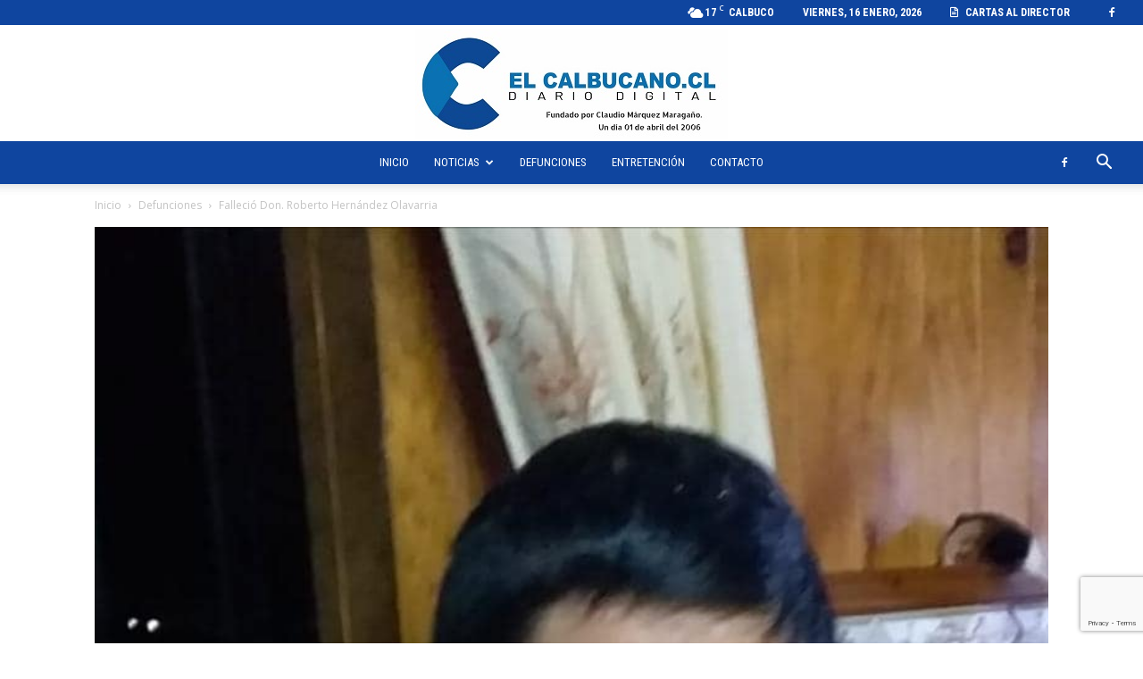

--- FILE ---
content_type: text/html; charset=UTF-8
request_url: https://www.elcalbucano.cl/2023/11/fallecio-don-roberto-hernandez-olavarria/
body_size: 28672
content:
<!doctype html >
<!--[if IE 8]><html class="ie8" lang="en"> <![endif]-->
<!--[if IE 9]><html class="ie9" lang="en"> <![endif]-->
<!--[if gt IE 8]><!--><html lang="es"> <!--<![endif]--><head><title>Falleció Don. Roberto Hernández Olavarria - Diario Digital El Calbucano</title><meta charset="UTF-8" /><meta name="viewport" content="width=device-width, initial-scale=1.0"><link rel="pingback" href="https://www.elcalbucano.cl/xmlrpc.php" /><meta name='robots' content='index, follow, max-image-preview:large, max-snippet:-1, max-video-preview:-1' /><link rel="icon" type="image/png" href="https://www.elcalbucano.cl/wp-content/uploads/2023/12/elcalbucano-removebg-preview.png"><link rel="canonical" href="https://www.elcalbucano.cl/2023/11/fallecio-don-roberto-hernandez-olavarria/" /><meta property="og:locale" content="es_ES" /><meta property="og:type" content="article" /><meta property="og:title" content="Falleció Don. Roberto Hernández Olavarria - Diario Digital El Calbucano" /><meta property="og:description" content="Los Muermos y sus alrededores. Se comunica el sensible fallecimiento de quien fuera hijo hermano y Sobrino, Don: ROBERTO CARLOS HERNANDEZ OLAVARRIA Q.E.P.D. Acaecido a la edad de 28 años, sus restos son velados en el Velatorio San Pedro de Los Muermos, sus funerales se realizarán el dia jueves 2 de noviembre, comenzando con una [&hellip;]" /><meta property="og:url" content="https://www.elcalbucano.cl/2023/11/fallecio-don-roberto-hernandez-olavarria/" /><meta property="og:site_name" content="Diario Digital El Calbucano" /><meta property="article:publisher" content="https://www.facebook.com/elcalbucanocl" /><meta property="article:author" content="https://www.facebook.com/elcalbucanocl" /><meta property="article:published_time" content="2023-11-02T01:16:35+00:00" /><meta property="og:image" content="https://www.elcalbucano.cl/wp-content/uploads/2023/11/396702678_797615532373912_4714072383228680237_n.jpg" /><meta property="og:image:width" content="770" /><meta property="og:image:height" content="1024" /><meta property="og:image:type" content="image/jpeg" /><meta name="author" content="El Calbucano" /><meta name="twitter:card" content="summary_large_image" /> <script type="application/ld+json" class="yoast-schema-graph">{"@context":"https://schema.org","@graph":[{"@type":"Article","@id":"https://www.elcalbucano.cl/2023/11/fallecio-don-roberto-hernandez-olavarria/#article","isPartOf":{"@id":"https://www.elcalbucano.cl/2023/11/fallecio-don-roberto-hernandez-olavarria/"},"author":{"name":"El Calbucano","@id":"https://www.elcalbucano.cl/#/schema/person/c735da8557d0d3acee7dd22525ff251c"},"headline":"Falleció Don. Roberto Hernández Olavarria","datePublished":"2023-11-02T01:16:35+00:00","mainEntityOfPage":{"@id":"https://www.elcalbucano.cl/2023/11/fallecio-don-roberto-hernandez-olavarria/"},"wordCount":112,"commentCount":0,"publisher":{"@id":"https://www.elcalbucano.cl/#organization"},"image":{"@id":"https://www.elcalbucano.cl/2023/11/fallecio-don-roberto-hernandez-olavarria/#primaryimage"},"thumbnailUrl":"https://www.elcalbucano.cl/wp-content/uploads/2023/11/396702678_797615532373912_4714072383228680237_n.jpg","articleSection":["Defunciones","_Destacadas"],"inLanguage":"es","potentialAction":[{"@type":"CommentAction","name":"Comment","target":["https://www.elcalbucano.cl/2023/11/fallecio-don-roberto-hernandez-olavarria/#respond"]}]},{"@type":"WebPage","@id":"https://www.elcalbucano.cl/2023/11/fallecio-don-roberto-hernandez-olavarria/","url":"https://www.elcalbucano.cl/2023/11/fallecio-don-roberto-hernandez-olavarria/","name":"Falleció Don. Roberto Hernández Olavarria - Diario Digital El Calbucano","isPartOf":{"@id":"https://www.elcalbucano.cl/#website"},"primaryImageOfPage":{"@id":"https://www.elcalbucano.cl/2023/11/fallecio-don-roberto-hernandez-olavarria/#primaryimage"},"image":{"@id":"https://www.elcalbucano.cl/2023/11/fallecio-don-roberto-hernandez-olavarria/#primaryimage"},"thumbnailUrl":"https://www.elcalbucano.cl/wp-content/uploads/2023/11/396702678_797615532373912_4714072383228680237_n.jpg","datePublished":"2023-11-02T01:16:35+00:00","breadcrumb":{"@id":"https://www.elcalbucano.cl/2023/11/fallecio-don-roberto-hernandez-olavarria/#breadcrumb"},"inLanguage":"es","potentialAction":[{"@type":"ReadAction","target":["https://www.elcalbucano.cl/2023/11/fallecio-don-roberto-hernandez-olavarria/"]}]},{"@type":"ImageObject","inLanguage":"es","@id":"https://www.elcalbucano.cl/2023/11/fallecio-don-roberto-hernandez-olavarria/#primaryimage","url":"https://www.elcalbucano.cl/wp-content/uploads/2023/11/396702678_797615532373912_4714072383228680237_n.jpg","contentUrl":"https://www.elcalbucano.cl/wp-content/uploads/2023/11/396702678_797615532373912_4714072383228680237_n.jpg","width":770,"height":1024},{"@type":"BreadcrumbList","@id":"https://www.elcalbucano.cl/2023/11/fallecio-don-roberto-hernandez-olavarria/#breadcrumb","itemListElement":[{"@type":"ListItem","position":1,"name":"Portada","item":"https://www.elcalbucano.cl/"},{"@type":"ListItem","position":2,"name":"Falleció Don. Roberto Hernández Olavarria"}]},{"@type":"WebSite","@id":"https://www.elcalbucano.cl/#website","url":"https://www.elcalbucano.cl/","name":"Diario Digital El Calbucano","description":"La voz de las aguas azules","publisher":{"@id":"https://www.elcalbucano.cl/#organization"},"potentialAction":[{"@type":"SearchAction","target":{"@type":"EntryPoint","urlTemplate":"https://www.elcalbucano.cl/?s={search_term_string}"},"query-input":{"@type":"PropertyValueSpecification","valueRequired":true,"valueName":"search_term_string"}}],"inLanguage":"es"},{"@type":"Organization","@id":"https://www.elcalbucano.cl/#organization","name":"Diario Digital El Calbucano","url":"https://www.elcalbucano.cl/","logo":{"@type":"ImageObject","inLanguage":"es","@id":"https://www.elcalbucano.cl/#/schema/logo/image/","url":"https://www.elcalbucano.cl/wp-content/uploads/2025/04/logo-blanco-azul-scaled.jpg","contentUrl":"https://www.elcalbucano.cl/wp-content/uploads/2025/04/logo-blanco-azul-scaled.jpg","width":2560,"height":1717,"caption":"Diario Digital El Calbucano"},"image":{"@id":"https://www.elcalbucano.cl/#/schema/logo/image/"},"sameAs":["https://www.facebook.com/elcalbucanocl","https://www.instagram.com/elcalbucanocl/"]},{"@type":"Person","@id":"https://www.elcalbucano.cl/#/schema/person/c735da8557d0d3acee7dd22525ff251c","name":"El Calbucano","image":{"@type":"ImageObject","inLanguage":"es","@id":"https://www.elcalbucano.cl/#/schema/person/image/","url":"https://secure.gravatar.com/avatar/111c692893bd57bd049c9ac2c0d070837c8c1284468b52d4cdd75efb3db26c0d?s=96&d=mm&r=g","contentUrl":"https://secure.gravatar.com/avatar/111c692893bd57bd049c9ac2c0d070837c8c1284468b52d4cdd75efb3db26c0d?s=96&d=mm&r=g","caption":"El Calbucano"},"sameAs":["https://www.elcalbucano.cl","https://www.facebook.com/elcalbucanocl"],"url":"https://www.elcalbucano.cl/author/el-calbucano/"}]}</script> <link rel='dns-prefetch' href='//fonts.googleapis.com' /><link rel="alternate" type="application/rss+xml" title="Diario Digital El Calbucano &raquo; Feed" href="https://www.elcalbucano.cl/feed/" /><link rel="alternate" type="application/rss+xml" title="Diario Digital El Calbucano &raquo; Feed de los comentarios" href="https://www.elcalbucano.cl/comments/feed/" /><link rel="alternate" title="oEmbed (JSON)" type="application/json+oembed" href="https://www.elcalbucano.cl/wp-json/oembed/1.0/embed?url=https%3A%2F%2Fwww.elcalbucano.cl%2F2023%2F11%2Ffallecio-don-roberto-hernandez-olavarria%2F" /><link rel="alternate" title="oEmbed (XML)" type="text/xml+oembed" href="https://www.elcalbucano.cl/wp-json/oembed/1.0/embed?url=https%3A%2F%2Fwww.elcalbucano.cl%2F2023%2F11%2Ffallecio-don-roberto-hernandez-olavarria%2F&#038;format=xml" /><style id='wp-img-auto-sizes-contain-inline-css' type='text/css'>img:is([sizes=auto i],[sizes^="auto," i]){contain-intrinsic-size:3000px 1500px}
/*# sourceURL=wp-img-auto-sizes-contain-inline-css */</style><link rel='stylesheet' id='ht_ctc_main_css-css' href='https://www.elcalbucano.cl/wp-content/plugins/click-to-chat-for-whatsapp/new/inc/assets/css/main.css?ver=4.35' type='text/css' media='all' /><style id='wp-emoji-styles-inline-css' type='text/css'>img.wp-smiley, img.emoji {
		display: inline !important;
		border: none !important;
		box-shadow: none !important;
		height: 1em !important;
		width: 1em !important;
		margin: 0 0.07em !important;
		vertical-align: -0.1em !important;
		background: none !important;
		padding: 0 !important;
	}
/*# sourceURL=wp-emoji-styles-inline-css */</style><link rel='stylesheet' id='wp-block-library-css' href='https://www.elcalbucano.cl/wp-includes/css/dist/block-library/style.min.css?ver=6.9' type='text/css' media='all' /><style id='global-styles-inline-css' type='text/css'>:root{--wp--preset--aspect-ratio--square: 1;--wp--preset--aspect-ratio--4-3: 4/3;--wp--preset--aspect-ratio--3-4: 3/4;--wp--preset--aspect-ratio--3-2: 3/2;--wp--preset--aspect-ratio--2-3: 2/3;--wp--preset--aspect-ratio--16-9: 16/9;--wp--preset--aspect-ratio--9-16: 9/16;--wp--preset--color--black: #000000;--wp--preset--color--cyan-bluish-gray: #abb8c3;--wp--preset--color--white: #ffffff;--wp--preset--color--pale-pink: #f78da7;--wp--preset--color--vivid-red: #cf2e2e;--wp--preset--color--luminous-vivid-orange: #ff6900;--wp--preset--color--luminous-vivid-amber: #fcb900;--wp--preset--color--light-green-cyan: #7bdcb5;--wp--preset--color--vivid-green-cyan: #00d084;--wp--preset--color--pale-cyan-blue: #8ed1fc;--wp--preset--color--vivid-cyan-blue: #0693e3;--wp--preset--color--vivid-purple: #9b51e0;--wp--preset--gradient--vivid-cyan-blue-to-vivid-purple: linear-gradient(135deg,rgb(6,147,227) 0%,rgb(155,81,224) 100%);--wp--preset--gradient--light-green-cyan-to-vivid-green-cyan: linear-gradient(135deg,rgb(122,220,180) 0%,rgb(0,208,130) 100%);--wp--preset--gradient--luminous-vivid-amber-to-luminous-vivid-orange: linear-gradient(135deg,rgb(252,185,0) 0%,rgb(255,105,0) 100%);--wp--preset--gradient--luminous-vivid-orange-to-vivid-red: linear-gradient(135deg,rgb(255,105,0) 0%,rgb(207,46,46) 100%);--wp--preset--gradient--very-light-gray-to-cyan-bluish-gray: linear-gradient(135deg,rgb(238,238,238) 0%,rgb(169,184,195) 100%);--wp--preset--gradient--cool-to-warm-spectrum: linear-gradient(135deg,rgb(74,234,220) 0%,rgb(151,120,209) 20%,rgb(207,42,186) 40%,rgb(238,44,130) 60%,rgb(251,105,98) 80%,rgb(254,248,76) 100%);--wp--preset--gradient--blush-light-purple: linear-gradient(135deg,rgb(255,206,236) 0%,rgb(152,150,240) 100%);--wp--preset--gradient--blush-bordeaux: linear-gradient(135deg,rgb(254,205,165) 0%,rgb(254,45,45) 50%,rgb(107,0,62) 100%);--wp--preset--gradient--luminous-dusk: linear-gradient(135deg,rgb(255,203,112) 0%,rgb(199,81,192) 50%,rgb(65,88,208) 100%);--wp--preset--gradient--pale-ocean: linear-gradient(135deg,rgb(255,245,203) 0%,rgb(182,227,212) 50%,rgb(51,167,181) 100%);--wp--preset--gradient--electric-grass: linear-gradient(135deg,rgb(202,248,128) 0%,rgb(113,206,126) 100%);--wp--preset--gradient--midnight: linear-gradient(135deg,rgb(2,3,129) 0%,rgb(40,116,252) 100%);--wp--preset--font-size--small: 11px;--wp--preset--font-size--medium: 20px;--wp--preset--font-size--large: 32px;--wp--preset--font-size--x-large: 42px;--wp--preset--font-size--regular: 15px;--wp--preset--font-size--larger: 50px;--wp--preset--spacing--20: 0.44rem;--wp--preset--spacing--30: 0.67rem;--wp--preset--spacing--40: 1rem;--wp--preset--spacing--50: 1.5rem;--wp--preset--spacing--60: 2.25rem;--wp--preset--spacing--70: 3.38rem;--wp--preset--spacing--80: 5.06rem;--wp--preset--shadow--natural: 6px 6px 9px rgba(0, 0, 0, 0.2);--wp--preset--shadow--deep: 12px 12px 50px rgba(0, 0, 0, 0.4);--wp--preset--shadow--sharp: 6px 6px 0px rgba(0, 0, 0, 0.2);--wp--preset--shadow--outlined: 6px 6px 0px -3px rgb(255, 255, 255), 6px 6px rgb(0, 0, 0);--wp--preset--shadow--crisp: 6px 6px 0px rgb(0, 0, 0);}:where(.is-layout-flex){gap: 0.5em;}:where(.is-layout-grid){gap: 0.5em;}body .is-layout-flex{display: flex;}.is-layout-flex{flex-wrap: wrap;align-items: center;}.is-layout-flex > :is(*, div){margin: 0;}body .is-layout-grid{display: grid;}.is-layout-grid > :is(*, div){margin: 0;}:where(.wp-block-columns.is-layout-flex){gap: 2em;}:where(.wp-block-columns.is-layout-grid){gap: 2em;}:where(.wp-block-post-template.is-layout-flex){gap: 1.25em;}:where(.wp-block-post-template.is-layout-grid){gap: 1.25em;}.has-black-color{color: var(--wp--preset--color--black) !important;}.has-cyan-bluish-gray-color{color: var(--wp--preset--color--cyan-bluish-gray) !important;}.has-white-color{color: var(--wp--preset--color--white) !important;}.has-pale-pink-color{color: var(--wp--preset--color--pale-pink) !important;}.has-vivid-red-color{color: var(--wp--preset--color--vivid-red) !important;}.has-luminous-vivid-orange-color{color: var(--wp--preset--color--luminous-vivid-orange) !important;}.has-luminous-vivid-amber-color{color: var(--wp--preset--color--luminous-vivid-amber) !important;}.has-light-green-cyan-color{color: var(--wp--preset--color--light-green-cyan) !important;}.has-vivid-green-cyan-color{color: var(--wp--preset--color--vivid-green-cyan) !important;}.has-pale-cyan-blue-color{color: var(--wp--preset--color--pale-cyan-blue) !important;}.has-vivid-cyan-blue-color{color: var(--wp--preset--color--vivid-cyan-blue) !important;}.has-vivid-purple-color{color: var(--wp--preset--color--vivid-purple) !important;}.has-black-background-color{background-color: var(--wp--preset--color--black) !important;}.has-cyan-bluish-gray-background-color{background-color: var(--wp--preset--color--cyan-bluish-gray) !important;}.has-white-background-color{background-color: var(--wp--preset--color--white) !important;}.has-pale-pink-background-color{background-color: var(--wp--preset--color--pale-pink) !important;}.has-vivid-red-background-color{background-color: var(--wp--preset--color--vivid-red) !important;}.has-luminous-vivid-orange-background-color{background-color: var(--wp--preset--color--luminous-vivid-orange) !important;}.has-luminous-vivid-amber-background-color{background-color: var(--wp--preset--color--luminous-vivid-amber) !important;}.has-light-green-cyan-background-color{background-color: var(--wp--preset--color--light-green-cyan) !important;}.has-vivid-green-cyan-background-color{background-color: var(--wp--preset--color--vivid-green-cyan) !important;}.has-pale-cyan-blue-background-color{background-color: var(--wp--preset--color--pale-cyan-blue) !important;}.has-vivid-cyan-blue-background-color{background-color: var(--wp--preset--color--vivid-cyan-blue) !important;}.has-vivid-purple-background-color{background-color: var(--wp--preset--color--vivid-purple) !important;}.has-black-border-color{border-color: var(--wp--preset--color--black) !important;}.has-cyan-bluish-gray-border-color{border-color: var(--wp--preset--color--cyan-bluish-gray) !important;}.has-white-border-color{border-color: var(--wp--preset--color--white) !important;}.has-pale-pink-border-color{border-color: var(--wp--preset--color--pale-pink) !important;}.has-vivid-red-border-color{border-color: var(--wp--preset--color--vivid-red) !important;}.has-luminous-vivid-orange-border-color{border-color: var(--wp--preset--color--luminous-vivid-orange) !important;}.has-luminous-vivid-amber-border-color{border-color: var(--wp--preset--color--luminous-vivid-amber) !important;}.has-light-green-cyan-border-color{border-color: var(--wp--preset--color--light-green-cyan) !important;}.has-vivid-green-cyan-border-color{border-color: var(--wp--preset--color--vivid-green-cyan) !important;}.has-pale-cyan-blue-border-color{border-color: var(--wp--preset--color--pale-cyan-blue) !important;}.has-vivid-cyan-blue-border-color{border-color: var(--wp--preset--color--vivid-cyan-blue) !important;}.has-vivid-purple-border-color{border-color: var(--wp--preset--color--vivid-purple) !important;}.has-vivid-cyan-blue-to-vivid-purple-gradient-background{background: var(--wp--preset--gradient--vivid-cyan-blue-to-vivid-purple) !important;}.has-light-green-cyan-to-vivid-green-cyan-gradient-background{background: var(--wp--preset--gradient--light-green-cyan-to-vivid-green-cyan) !important;}.has-luminous-vivid-amber-to-luminous-vivid-orange-gradient-background{background: var(--wp--preset--gradient--luminous-vivid-amber-to-luminous-vivid-orange) !important;}.has-luminous-vivid-orange-to-vivid-red-gradient-background{background: var(--wp--preset--gradient--luminous-vivid-orange-to-vivid-red) !important;}.has-very-light-gray-to-cyan-bluish-gray-gradient-background{background: var(--wp--preset--gradient--very-light-gray-to-cyan-bluish-gray) !important;}.has-cool-to-warm-spectrum-gradient-background{background: var(--wp--preset--gradient--cool-to-warm-spectrum) !important;}.has-blush-light-purple-gradient-background{background: var(--wp--preset--gradient--blush-light-purple) !important;}.has-blush-bordeaux-gradient-background{background: var(--wp--preset--gradient--blush-bordeaux) !important;}.has-luminous-dusk-gradient-background{background: var(--wp--preset--gradient--luminous-dusk) !important;}.has-pale-ocean-gradient-background{background: var(--wp--preset--gradient--pale-ocean) !important;}.has-electric-grass-gradient-background{background: var(--wp--preset--gradient--electric-grass) !important;}.has-midnight-gradient-background{background: var(--wp--preset--gradient--midnight) !important;}.has-small-font-size{font-size: var(--wp--preset--font-size--small) !important;}.has-medium-font-size{font-size: var(--wp--preset--font-size--medium) !important;}.has-large-font-size{font-size: var(--wp--preset--font-size--large) !important;}.has-x-large-font-size{font-size: var(--wp--preset--font-size--x-large) !important;}
/*# sourceURL=global-styles-inline-css */</style><style id='classic-theme-styles-inline-css' type='text/css'>/*! This file is auto-generated */
.wp-block-button__link{color:#fff;background-color:#32373c;border-radius:9999px;box-shadow:none;text-decoration:none;padding:calc(.667em + 2px) calc(1.333em + 2px);font-size:1.125em}.wp-block-file__button{background:#32373c;color:#fff;text-decoration:none}
/*# sourceURL=/wp-includes/css/classic-themes.min.css */</style><link rel='stylesheet' id='wp-components-css' href='https://www.elcalbucano.cl/wp-includes/css/dist/components/style.min.css?ver=6.9' type='text/css' media='all' /><link rel='stylesheet' id='wp-preferences-css' href='https://www.elcalbucano.cl/wp-includes/css/dist/preferences/style.min.css?ver=6.9' type='text/css' media='all' /><link rel='stylesheet' id='wp-block-editor-css' href='https://www.elcalbucano.cl/wp-includes/css/dist/block-editor/style.min.css?ver=6.9' type='text/css' media='all' /><link rel='stylesheet' id='popup-maker-block-library-style-css' href='https://www.elcalbucano.cl/wp-content/plugins/popup-maker/dist/packages/block-library-style.css?ver=dbea705cfafe089d65f1' type='text/css' media='all' /><link rel='stylesheet' id='contact-form-7-css' href='https://www.elcalbucano.cl/wp-content/plugins/contact-form-7/includes/css/styles.css?ver=6.1.4' type='text/css' media='all' /><link rel='stylesheet' id='td-plugin-multi-purpose-css' href='https://www.elcalbucano.cl/wp-content/plugins/td-composer/td-multi-purpose/style.css?ver=9c5a7338c90cbd82cb580e34cffb127f' type='text/css' media='all' /><link rel='stylesheet' id='google-fonts-style-css' href='https://fonts.googleapis.com/css?family=Roboto%3A400%2C600%2C700%2C300%2C500%7CRoboto+Condensed%3A400%2C300%2C500%2C700%7COpen+Sans%3A400%2C600%2C700%2C300%2C500&#038;display=swap&#038;ver=12.7.4' type='text/css' media='all' /><link rel='stylesheet' id='popup-maker-site-css' href='//www.elcalbucano.cl/wp-content/uploads/pum/pum-site-styles.css?generated=1768422913&#038;ver=1.21.5' type='text/css' media='all' /><link rel='stylesheet' id='td-theme-css' href='https://www.elcalbucano.cl/wp-content/themes/Newspaper/style.css?ver=12.7.4' type='text/css' media='all' /><style id='td-theme-inline-css' type='text/css'>@media (max-width:767px){.td-header-desktop-wrap{display:none}}@media (min-width:767px){.td-header-mobile-wrap{display:none}}</style><link rel='stylesheet' id='td-legacy-framework-front-style-css' href='https://www.elcalbucano.cl/wp-content/plugins/td-composer/legacy/Newspaper/assets/css/td_legacy_main.css?ver=9c5a7338c90cbd82cb580e34cffb127f' type='text/css' media='all' /><link rel='stylesheet' id='td-standard-pack-framework-front-style-css' href='https://www.elcalbucano.cl/wp-content/plugins/td-standard-pack/Newspaper/assets/css/td_standard_pack_main.css?ver=1314111a2e147bac488ccdd97e4704ff' type='text/css' media='all' /> <script type="text/javascript" src="https://www.elcalbucano.cl/wp-includes/js/jquery/jquery.min.js?ver=3.7.1" id="jquery-core-js"></script> <script data-optimized="1" type="text/javascript" src="https://www.elcalbucano.cl/wp-content/litespeed/js/23076764192bbba732307baf3bb20cb2.js?ver=8fd2d" id="jquery-migrate-js"></script> <link rel="https://api.w.org/" href="https://www.elcalbucano.cl/wp-json/" /><link rel="alternate" title="JSON" type="application/json" href="https://www.elcalbucano.cl/wp-json/wp/v2/posts/85401" /><link rel="EditURI" type="application/rsd+xml" title="RSD" href="https://www.elcalbucano.cl/xmlrpc.php?rsd" /><meta name="generator" content="WordPress 6.9" /><link rel='shortlink' href='https://www.elcalbucano.cl/?p=85401' /> <script async src="https://www.googletagmanager.com/gtag/js?id=G-X7GXH6NGBN"></script> <script>window.dataLayer = window.dataLayer || [];
			function gtag(){dataLayer.push(arguments);}
			gtag('js', new Date());
			gtag('config', 'G-X7GXH6NGBN');</script> <meta property="og:title" content="Falleció Don. Roberto Hernández Olavarria"><meta property="og:url" content="https://www.elcalbucano.cl/2023/11/fallecio-don-roberto-hernandez-olavarria/"><meta property="og:description" content="Los Muermos y sus alrededores. Se comunica el sensible fallecimiento de quien fuera hijo hermano y Sobrino, Don: ROBERTO CARLOS HERNANDEZ OLAVARRIA Q.E.P.D. Acaecido a la edad de 28 años, sus rest…"><meta property="og:image" content="https://www.elcalbucano.cl/wp-content/uploads/2023/11/396702678_797615532373912_4714072383228680237_n.jpg"><meta property="og:image:width" content="770"><meta property="og:image:height" content="1024"><meta name="twitter:image" content="https://www.elcalbucano.cl/wp-content/uploads/2023/11/396702678_797615532373912_4714072383228680237_n.jpg"><meta name="twitter:card" content="summary_large_image"> <script data-optimized="1" type="text/javascript" id="td-generated-header-js">var tdBlocksArray=[];function tdBlock(){this.id='';this.block_type=1;this.atts='';this.td_column_number='';this.td_current_page=1;this.post_count=0;this.found_posts=0;this.max_num_pages=0;this.td_filter_value='';this.is_ajax_running=!1;this.td_user_action='';this.header_color='';this.ajax_pagination_infinite_stop=''}(function(){var htmlTag=document.getElementsByTagName("html")[0];if(navigator.userAgent.indexOf("MSIE 10.0")>-1){htmlTag.className+=' ie10'}
if(!!navigator.userAgent.match(/Trident.*rv\:11\./)){htmlTag.className+=' ie11'}
if(navigator.userAgent.indexOf("Edge")>-1){htmlTag.className+=' ieEdge'}
if(/(iPad|iPhone|iPod)/g.test(navigator.userAgent)){htmlTag.className+=' td-md-is-ios'}
var user_agent=navigator.userAgent.toLowerCase();if(user_agent.indexOf("android")>-1){htmlTag.className+=' td-md-is-android'}
if(-1!==navigator.userAgent.indexOf('Mac OS X')){htmlTag.className+=' td-md-is-os-x'}
if(/chrom(e|ium)/.test(navigator.userAgent.toLowerCase())){htmlTag.className+=' td-md-is-chrome'}
if(-1!==navigator.userAgent.indexOf('Firefox')){htmlTag.className+=' td-md-is-firefox'}
if(-1!==navigator.userAgent.indexOf('Safari')&&-1===navigator.userAgent.indexOf('Chrome')){htmlTag.className+=' td-md-is-safari'}
if(-1!==navigator.userAgent.indexOf('IEMobile')){htmlTag.className+=' td-md-is-iemobile'}})();var tdLocalCache={};(function(){"use strict";tdLocalCache={data:{},remove:function(resource_id){delete tdLocalCache.data[resource_id]},exist:function(resource_id){return tdLocalCache.data.hasOwnProperty(resource_id)&&tdLocalCache.data[resource_id]!==null},get:function(resource_id){return tdLocalCache.data[resource_id]},set:function(resource_id,cachedData){tdLocalCache.remove(resource_id);tdLocalCache.data[resource_id]=cachedData}}})();var td_viewport_interval_list=[{"limitBottom":767,"sidebarWidth":228},{"limitBottom":1018,"sidebarWidth":300},{"limitBottom":1140,"sidebarWidth":324}];var td_animation_stack_effect="type0";var tds_animation_stack=!0;var td_animation_stack_specific_selectors=".entry-thumb, img, .td-lazy-img";var td_animation_stack_general_selectors=".td-animation-stack img, .td-animation-stack .entry-thumb, .post img, .td-animation-stack .td-lazy-img";var tds_general_modal_image="yes";var tdc_is_installed="yes";var tdc_domain_active=!1;var td_ajax_url="https:\/\/www.elcalbucano.cl\/wp-admin\/admin-ajax.php?td_theme_name=Newspaper&v=12.7.4";var td_get_template_directory_uri="https:\/\/www.elcalbucano.cl\/wp-content\/plugins\/td-composer\/legacy\/common";var tds_snap_menu="snap";var tds_logo_on_sticky="show";var tds_header_style="10";var td_please_wait="Por favor espera...";var td_email_user_pass_incorrect="Usuario o contrase\u00f1a incorrecta!";var td_email_user_incorrect="Correo electr\u00f3nico o nombre de usuario incorrecto!";var td_email_incorrect="Email incorrecto!";var td_user_incorrect="Username incorrect!";var td_email_user_empty="Email or username empty!";var td_pass_empty="Pass empty!";var td_pass_pattern_incorrect="Invalid Pass Pattern!";var td_retype_pass_incorrect="Retyped Pass incorrect!";var tds_more_articles_on_post_enable="show";var tds_more_articles_on_post_time_to_wait="";var tds_more_articles_on_post_pages_distance_from_top=0;var tds_captcha="";var tds_theme_color_site_wide="#0f459f";var tds_smart_sidebar="enabled";var tdThemeName="Newspaper";var tdThemeNameWl="Newspaper";var td_magnific_popup_translation_tPrev="Anterior (tecla de flecha izquierda)";var td_magnific_popup_translation_tNext="Siguiente (tecla de flecha derecha)";var td_magnific_popup_translation_tCounter="%curr% de %total%";var td_magnific_popup_translation_ajax_tError="El contenido de %url% no pudo cargarse.";var td_magnific_popup_translation_image_tError="La imagen #%curr% no pudo cargarse.";var tdBlockNonce="5d0019e267";var tdMobileMenu="enabled";var tdMobileSearch="enabled";var tdDateNamesI18n={"month_names":["enero","febrero","marzo","abril","mayo","junio","julio","agosto","septiembre","octubre","noviembre","diciembre"],"month_names_short":["Ene","Feb","Mar","Abr","May","Jun","Jul","Ago","Sep","Oct","Nov","Dic"],"day_names":["domingo","lunes","martes","mi\u00e9rcoles","jueves","viernes","s\u00e1bado"],"day_names_short":["Dom","Lun","Mar","Mi\u00e9","Jue","Vie","S\u00e1b"]};var tdb_modal_confirm="Ahorrar";var tdb_modal_cancel="Cancelar";var tdb_modal_confirm_alt="S\u00ed";var tdb_modal_cancel_alt="No";var td_deploy_mode="deploy";var td_ad_background_click_link="";var td_ad_background_click_target=""</script> <style>.td_module_wrap .td-image-wrap:before{content:'';position:absolute;top:0;left:0;width:100%;height:100%;background-image:url(https://www.elcalbucano.cl/wp-content/uploads/2025/05/loading-elcalbucano.gif);background-repeat:no-repeat;background-size:cover;background-position:center;z-index:-1}.td-menu-background,.td-search-background{background-image:url('https://www.webcoders.cl/dev/elcalbucanocl/wp-content/uploads/1.jpg')}ul.sf-menu>.menu-item>a{font-family:"Roboto Condensed";font-size:13px;font-weight:normal;text-transform:uppercase}.td-header-wrap .td-logo-text-container .td-tagline-text{font-family:Roboto}.td-page-content p,.td-page-content li,.td-page-content .td_block_text_with_title,.wpb_text_column p{font-family:Roboto}body,p{font-family:Roboto}.white-popup-block:before{background-image:url('https://www.webcoders.cl/dev/elcalbucanocl/wp-content/uploads/1.jpg')}.td-loader-gif::before{content:'';width:100%;height:100%;position:absolute;top:0;left:0;background-image:url('https://www.elcalbucano.cl/wp-content/uploads/2025/05/loading-elcalbucano.gif');background-size:contain;animation:pulse 0.8s infinite;transition:none!important;background-repeat:no-repeat;background-position:center center}@keyframes pulse{0%{opacity:0.6}50%{opacity:1.0}100%{opacity:0.6}}.td-lb-box{display:none!important}:root{--td_excl_label:'EXCLUSIVO';--td_theme_color:#0f459f;--td_slider_text:rgba(15,69,159,0.7);--td_text_header_color:#222222;--td_mobile_menu_color:#0f459f;--td_mobile_gradient_one_mob:#0f459f;--td_mobile_gradient_two_mob:#0f459f;--td_mobile_text_active_color:#e9ed6c;--td_login_gradient_one:rgba(69,132,112,0.8);--td_login_gradient_two:rgba(18,129,153,0.85)}.td-header-style-12 .td-header-menu-wrap-full,.td-header-style-12 .td-affix,.td-grid-style-1.td-hover-1 .td-big-grid-post:hover .td-post-category,.td-grid-style-5.td-hover-1 .td-big-grid-post:hover .td-post-category,.td_category_template_3 .td-current-sub-category,.td_category_template_8 .td-category-header .td-category a.td-current-sub-category,.td_category_template_4 .td-category-siblings .td-category a:hover,.td_block_big_grid_9.td-grid-style-1 .td-post-category,.td_block_big_grid_9.td-grid-style-5 .td-post-category,.td-grid-style-6.td-hover-1 .td-module-thumb:after,.tdm-menu-active-style5 .td-header-menu-wrap .sf-menu>.current-menu-item>a,.tdm-menu-active-style5 .td-header-menu-wrap .sf-menu>.current-menu-ancestor>a,.tdm-menu-active-style5 .td-header-menu-wrap .sf-menu>.current-category-ancestor>a,.tdm-menu-active-style5 .td-header-menu-wrap .sf-menu>li>a:hover,.tdm-menu-active-style5 .td-header-menu-wrap .sf-menu>.sfHover>a{background-color:#0f459f}.td_mega_menu_sub_cats .cur-sub-cat,.td-mega-span h3 a:hover,.td_mod_mega_menu:hover .entry-title a,.header-search-wrap .result-msg a:hover,.td-header-top-menu .td-drop-down-search .td_module_wrap:hover .entry-title a,.td-header-top-menu .td-icon-search:hover,.td-header-wrap .result-msg a:hover,.top-header-menu li a:hover,.top-header-menu .current-menu-item>a,.top-header-menu .current-menu-ancestor>a,.top-header-menu .current-category-ancestor>a,.td-social-icon-wrap>a:hover,.td-header-sp-top-widget .td-social-icon-wrap a:hover,.td_mod_related_posts:hover h3>a,.td-post-template-11 .td-related-title .td-related-left:hover,.td-post-template-11 .td-related-title .td-related-right:hover,.td-post-template-11 .td-related-title .td-cur-simple-item,.td-post-template-11 .td_block_related_posts .td-next-prev-wrap a:hover,.td-category-header .td-pulldown-category-filter-link:hover,.td-category-siblings .td-subcat-dropdown a:hover,.td-category-siblings .td-subcat-dropdown a.td-current-sub-category,.footer-text-wrap .footer-email-wrap a,.footer-social-wrap a:hover,.td_module_17 .td-read-more a:hover,.td_module_18 .td-read-more a:hover,.td_module_19 .td-post-author-name a:hover,.td-pulldown-syle-2 .td-subcat-dropdown:hover .td-subcat-more span,.td-pulldown-syle-2 .td-subcat-dropdown:hover .td-subcat-more i,.td-pulldown-syle-3 .td-subcat-dropdown:hover .td-subcat-more span,.td-pulldown-syle-3 .td-subcat-dropdown:hover .td-subcat-more i,.tdm-menu-active-style3 .tdm-header.td-header-wrap .sf-menu>.current-category-ancestor>a,.tdm-menu-active-style3 .tdm-header.td-header-wrap .sf-menu>.current-menu-ancestor>a,.tdm-menu-active-style3 .tdm-header.td-header-wrap .sf-menu>.current-menu-item>a,.tdm-menu-active-style3 .tdm-header.td-header-wrap .sf-menu>.sfHover>a,.tdm-menu-active-style3 .tdm-header.td-header-wrap .sf-menu>li>a:hover{color:#0f459f}.td-mega-menu-page .wpb_content_element ul li a:hover,.td-theme-wrap .td-aj-search-results .td_module_wrap:hover .entry-title a,.td-theme-wrap .header-search-wrap .result-msg a:hover{color:#0f459f!important}.td_category_template_8 .td-category-header .td-category a.td-current-sub-category,.td_category_template_4 .td-category-siblings .td-category a:hover,.tdm-menu-active-style4 .tdm-header .sf-menu>.current-menu-item>a,.tdm-menu-active-style4 .tdm-header .sf-menu>.current-menu-ancestor>a,.tdm-menu-active-style4 .tdm-header .sf-menu>.current-category-ancestor>a,.tdm-menu-active-style4 .tdm-header .sf-menu>li>a:hover,.tdm-menu-active-style4 .tdm-header .sf-menu>.sfHover>a{border-color:#0f459f}.td-header-wrap .td-header-top-menu-full,.td-header-wrap .top-header-menu .sub-menu,.tdm-header-style-1.td-header-wrap .td-header-top-menu-full,.tdm-header-style-1.td-header-wrap .top-header-menu .sub-menu,.tdm-header-style-2.td-header-wrap .td-header-top-menu-full,.tdm-header-style-2.td-header-wrap .top-header-menu .sub-menu,.tdm-header-style-3.td-header-wrap .td-header-top-menu-full,.tdm-header-style-3.td-header-wrap .top-header-menu .sub-menu{background-color:#0f459f}.td-header-style-8 .td-header-top-menu-full{background-color:transparent}.td-header-style-8 .td-header-top-menu-full .td-header-top-menu{background-color:#0f459f;padding-left:15px;padding-right:15px}.td-header-wrap .td-header-top-menu-full .td-header-top-menu,.td-header-wrap .td-header-top-menu-full{border-bottom:none}.td-header-top-menu,.td-header-top-menu a,.td-header-wrap .td-header-top-menu-full .td-header-top-menu,.td-header-wrap .td-header-top-menu-full a,.td-header-style-8 .td-header-top-menu,.td-header-style-8 .td-header-top-menu a,.td-header-top-menu .td-drop-down-search .entry-title a{color:#ffffff}.top-header-menu .current-menu-item>a,.top-header-menu .current-menu-ancestor>a,.top-header-menu .current-category-ancestor>a,.top-header-menu li a:hover,.td-header-sp-top-widget .td-icon-search:hover{color:#001d4f}.td-header-wrap .td-header-sp-top-widget .td-icon-font,.td-header-style-7 .td-header-top-menu .td-social-icon-wrap .td-icon-font{color:#ffffff}.td-header-wrap .td-header-sp-top-widget i.td-icon-font:hover{color:#001d4f}.td-header-wrap .td-header-menu-wrap-full,.td-header-menu-wrap.td-affix,.td-header-style-3 .td-header-main-menu,.td-header-style-3 .td-affix .td-header-main-menu,.td-header-style-4 .td-header-main-menu,.td-header-style-4 .td-affix .td-header-main-menu,.td-header-style-8 .td-header-menu-wrap.td-affix,.td-header-style-8 .td-header-top-menu-full{background-color:#0f459f}.td-boxed-layout .td-header-style-3 .td-header-menu-wrap,.td-boxed-layout .td-header-style-4 .td-header-menu-wrap,.td-header-style-3 .td_stretch_content .td-header-menu-wrap,.td-header-style-4 .td_stretch_content .td-header-menu-wrap{background-color:#0f459f!important}@media (min-width:1019px){.td-header-style-1 .td-header-sp-recs,.td-header-style-1 .td-header-sp-logo{margin-bottom:28px}}@media (min-width:768px) and (max-width:1018px){.td-header-style-1 .td-header-sp-recs,.td-header-style-1 .td-header-sp-logo{margin-bottom:14px}}.td-header-style-7 .td-header-top-menu{border-bottom:none}.sf-menu>.current-menu-item>a:after,.sf-menu>.current-menu-ancestor>a:after,.sf-menu>.current-category-ancestor>a:after,.sf-menu>li:hover>a:after,.sf-menu>.sfHover>a:after,.td_block_mega_menu .td-next-prev-wrap a:hover,.td-mega-span .td-post-category:hover,.td-header-wrap .black-menu .sf-menu>li>a:hover,.td-header-wrap .black-menu .sf-menu>.current-menu-ancestor>a,.td-header-wrap .black-menu .sf-menu>.sfHover>a,.td-header-wrap .black-menu .sf-menu>.current-menu-item>a,.td-header-wrap .black-menu .sf-menu>.current-menu-ancestor>a,.td-header-wrap .black-menu .sf-menu>.current-category-ancestor>a,.tdm-menu-active-style5 .tdm-header .td-header-menu-wrap .sf-menu>.current-menu-item>a,.tdm-menu-active-style5 .tdm-header .td-header-menu-wrap .sf-menu>.current-menu-ancestor>a,.tdm-menu-active-style5 .tdm-header .td-header-menu-wrap .sf-menu>.current-category-ancestor>a,.tdm-menu-active-style5 .tdm-header .td-header-menu-wrap .sf-menu>li>a:hover,.tdm-menu-active-style5 .tdm-header .td-header-menu-wrap .sf-menu>.sfHover>a{background-color:#e9ed6c}.td_block_mega_menu .td-next-prev-wrap a:hover,.tdm-menu-active-style4 .tdm-header .sf-menu>.current-menu-item>a,.tdm-menu-active-style4 .tdm-header .sf-menu>.current-menu-ancestor>a,.tdm-menu-active-style4 .tdm-header .sf-menu>.current-category-ancestor>a,.tdm-menu-active-style4 .tdm-header .sf-menu>li>a:hover,.tdm-menu-active-style4 .tdm-header .sf-menu>.sfHover>a{border-color:#e9ed6c}.header-search-wrap .td-drop-down-search:before{border-color:transparent transparent #e9ed6c transparent}.td_mega_menu_sub_cats .cur-sub-cat,.td_mod_mega_menu:hover .entry-title a,.td-theme-wrap .sf-menu ul .td-menu-item>a:hover,.td-theme-wrap .sf-menu ul .sfHover>a,.td-theme-wrap .sf-menu ul .current-menu-ancestor>a,.td-theme-wrap .sf-menu ul .current-category-ancestor>a,.td-theme-wrap .sf-menu ul .current-menu-item>a,.tdm-menu-active-style3 .tdm-header.td-header-wrap .sf-menu>.current-menu-item>a,.tdm-menu-active-style3 .tdm-header.td-header-wrap .sf-menu>.current-menu-ancestor>a,.tdm-menu-active-style3 .tdm-header.td-header-wrap .sf-menu>.current-category-ancestor>a,.tdm-menu-active-style3 .tdm-header.td-header-wrap .sf-menu>li>a:hover,.tdm-menu-active-style3 .tdm-header.td-header-wrap .sf-menu>.sfHover>a{color:#e9ed6c}.td-header-wrap .td-header-menu-wrap .sf-menu>li>a,.td-header-wrap .td-header-menu-social .td-social-icon-wrap a,.td-header-style-4 .td-header-menu-social .td-social-icon-wrap i,.td-header-style-5 .td-header-menu-social .td-social-icon-wrap i,.td-header-style-6 .td-header-menu-social .td-social-icon-wrap i,.td-header-style-12 .td-header-menu-social .td-social-icon-wrap i,.td-header-wrap .header-search-wrap #td-header-search-button .td-icon-search{color:#ffffff}.td-header-wrap .td-header-menu-social+.td-search-wrapper #td-header-search-button:before{background-color:#ffffff}ul.sf-menu>.td-menu-item>a,.td-theme-wrap .td-header-menu-social{font-family:"Roboto Condensed";font-size:13px;font-weight:normal;text-transform:uppercase}.td-header-menu-wrap.td-affix,.td-header-style-3 .td-affix .td-header-main-menu,.td-header-style-4 .td-affix .td-header-main-menu,.td-header-style-8 .td-header-menu-wrap.td-affix{background-color:#0f459f}.td-affix .sf-menu>.current-menu-item>a:after,.td-affix .sf-menu>.current-menu-ancestor>a:after,.td-affix .sf-menu>.current-category-ancestor>a:after,.td-affix .sf-menu>li:hover>a:after,.td-affix .sf-menu>.sfHover>a:after,.td-header-wrap .td-affix .black-menu .sf-menu>li>a:hover,.td-header-wrap .td-affix .black-menu .sf-menu>.current-menu-ancestor>a,.td-header-wrap .td-affix .black-menu .sf-menu>.sfHover>a,.td-affix .header-search-wrap .td-drop-down-search:after,.td-affix .header-search-wrap .td-drop-down-search .btn:hover,.td-header-wrap .td-affix .black-menu .sf-menu>.current-menu-item>a,.td-header-wrap .td-affix .black-menu .sf-menu>.current-menu-ancestor>a,.td-header-wrap .td-affix .black-menu .sf-menu>.current-category-ancestor>a,.tdm-menu-active-style5 .tdm-header .td-header-menu-wrap.td-affix .sf-menu>.current-menu-item>a,.tdm-menu-active-style5 .tdm-header .td-header-menu-wrap.td-affix .sf-menu>.current-menu-ancestor>a,.tdm-menu-active-style5 .tdm-header .td-header-menu-wrap.td-affix .sf-menu>.current-category-ancestor>a,.tdm-menu-active-style5 .tdm-header .td-header-menu-wrap.td-affix .sf-menu>li>a:hover,.tdm-menu-active-style5 .tdm-header .td-header-menu-wrap.td-affix .sf-menu>.sfHover>a{background-color:#ffffff}.td-affix .header-search-wrap .td-drop-down-search:before{border-color:transparent transparent #ffffff transparent}.tdm-menu-active-style4 .tdm-header .td-affix .sf-menu>.current-menu-item>a,.tdm-menu-active-style4 .tdm-header .td-affix .sf-menu>.current-menu-ancestor>a,.tdm-menu-active-style4 .tdm-header .td-affix .sf-menu>.current-category-ancestor>a,.tdm-menu-active-style4 .tdm-header .td-affix .sf-menu>li>a:hover,.tdm-menu-active-style4 .tdm-header .td-affix .sf-menu>.sfHover>a{border-color:#ffffff}.td-theme-wrap .td-affix .sf-menu ul .td-menu-item>a:hover,.td-theme-wrap .td-affix .sf-menu ul .sfHover>a,.td-theme-wrap .td-affix .sf-menu ul .current-menu-ancestor>a,.td-theme-wrap .td-affix .sf-menu ul .current-category-ancestor>a,.td-theme-wrap .td-affix .sf-menu ul .current-menu-item>a,.tdm-menu-active-style3 .tdm-header .td-affix .sf-menu>.current-menu-item>a,.tdm-menu-active-style3 .tdm-header .td-affix .sf-menu>.current-menu-ancestor>a,.tdm-menu-active-style3 .tdm-header .td-affix .sf-menu>.current-category-ancestor>a,.tdm-menu-active-style3 .tdm-header .td-affix .sf-menu>li>a:hover,.tdm-menu-active-style3 .tdm-header .td-affix .sf-menu>.sfHover>a{color:#ffffff}.td-header-wrap .td-header-menu-wrap.td-affix .sf-menu>li>a,.td-header-wrap .td-affix .td-header-menu-social .td-social-icon-wrap a,.td-header-style-4 .td-affix .td-header-menu-social .td-social-icon-wrap i,.td-header-style-5 .td-affix .td-header-menu-social .td-social-icon-wrap i,.td-header-style-6 .td-affix .td-header-menu-social .td-social-icon-wrap i,.td-header-style-12 .td-affix .td-header-menu-social .td-social-icon-wrap i,.td-header-wrap .td-affix .header-search-wrap .td-icon-search{color:#ffffff}.td-header-wrap .td-affix .td-header-menu-social+.td-search-wrapper #td-header-search-button:before{background-color:#ffffff}.td-theme-wrap .td-mega-menu ul,.td-theme-wrap .td_mega_menu_sub_cats .cur-sub-cat,.td-theme-wrap .td_mega_menu_sub_cats .cur-sub-cat:before{background-color:#0f459f}.td-theme-wrap .sf-menu .td-normal-menu .td-menu-item>a:hover,.td-theme-wrap .sf-menu .td-normal-menu .sfHover>a,.td-theme-wrap .sf-menu .td-normal-menu .current-menu-ancestor>a,.td-theme-wrap .sf-menu .td-normal-menu .current-category-ancestor>a,.td-theme-wrap .sf-menu .td-normal-menu .current-menu-item>a{color:#009688}.td-footer-wrapper::before{background-size:cover}.td-footer-wrapper::before{opacity:0.1}.block-title>span,.block-title>a,.widgettitle,body .td-trending-now-title,.wpb_tabs li a,.vc_tta-container .vc_tta-color-grey.vc_tta-tabs-position-top.vc_tta-style-classic .vc_tta-tabs-container .vc_tta-tab>a,.td-theme-wrap .td-related-title a,.woocommerce div.product .woocommerce-tabs ul.tabs li a,.woocommerce .product .products h2:not(.woocommerce-loop-product__title),.td-theme-wrap .td-block-title{font-size:18px;font-weight:bold;text-transform:uppercase}.top-header-menu>li>a,.td-weather-top-widget .td-weather-now .td-big-degrees,.td-weather-top-widget .td-weather-header .td-weather-city,.td-header-sp-top-menu .td_data_time{font-family:"Roboto Condensed";font-size:12px;font-weight:bold;text-transform:uppercase}.top-header-menu .menu-item-has-children li a{font-family:"Roboto Condensed";font-size:12px;text-transform:uppercase}.td-excerpt,.td_module_14 .td-excerpt{font-family:Roboto;line-height:15px}.td_module_6 .td-module-title{line-height:16px}.td-post-template-3 .td-post-header .entry-title{font-family:"Roboto Condensed";font-size:40px;line-height:38px;font-weight:bold;text-transform:uppercase}.td_module_wrap .td-image-wrap:before{content:'';position:absolute;top:0;left:0;width:100%;height:100%;background-image:url(https://www.elcalbucano.cl/wp-content/uploads/2025/05/loading-elcalbucano.gif);background-repeat:no-repeat;background-size:cover;background-position:center;z-index:-1}.td-menu-background,.td-search-background{background-image:url('https://www.webcoders.cl/dev/elcalbucanocl/wp-content/uploads/1.jpg')}ul.sf-menu>.menu-item>a{font-family:"Roboto Condensed";font-size:13px;font-weight:normal;text-transform:uppercase}.td-header-wrap .td-logo-text-container .td-tagline-text{font-family:Roboto}.td-page-content p,.td-page-content li,.td-page-content .td_block_text_with_title,.wpb_text_column p{font-family:Roboto}body,p{font-family:Roboto}.white-popup-block:before{background-image:url('https://www.webcoders.cl/dev/elcalbucanocl/wp-content/uploads/1.jpg')}.td-loader-gif::before{content:'';width:100%;height:100%;position:absolute;top:0;left:0;background-image:url('https://www.elcalbucano.cl/wp-content/uploads/2025/05/loading-elcalbucano.gif');background-size:contain;animation:pulse 0.8s infinite;transition:none!important;background-repeat:no-repeat;background-position:center center}@keyframes pulse{0%{opacity:0.6}50%{opacity:1.0}100%{opacity:0.6}}.td-lb-box{display:none!important}:root{--td_excl_label:'EXCLUSIVO';--td_theme_color:#0f459f;--td_slider_text:rgba(15,69,159,0.7);--td_text_header_color:#222222;--td_mobile_menu_color:#0f459f;--td_mobile_gradient_one_mob:#0f459f;--td_mobile_gradient_two_mob:#0f459f;--td_mobile_text_active_color:#e9ed6c;--td_login_gradient_one:rgba(69,132,112,0.8);--td_login_gradient_two:rgba(18,129,153,0.85)}.td-header-style-12 .td-header-menu-wrap-full,.td-header-style-12 .td-affix,.td-grid-style-1.td-hover-1 .td-big-grid-post:hover .td-post-category,.td-grid-style-5.td-hover-1 .td-big-grid-post:hover .td-post-category,.td_category_template_3 .td-current-sub-category,.td_category_template_8 .td-category-header .td-category a.td-current-sub-category,.td_category_template_4 .td-category-siblings .td-category a:hover,.td_block_big_grid_9.td-grid-style-1 .td-post-category,.td_block_big_grid_9.td-grid-style-5 .td-post-category,.td-grid-style-6.td-hover-1 .td-module-thumb:after,.tdm-menu-active-style5 .td-header-menu-wrap .sf-menu>.current-menu-item>a,.tdm-menu-active-style5 .td-header-menu-wrap .sf-menu>.current-menu-ancestor>a,.tdm-menu-active-style5 .td-header-menu-wrap .sf-menu>.current-category-ancestor>a,.tdm-menu-active-style5 .td-header-menu-wrap .sf-menu>li>a:hover,.tdm-menu-active-style5 .td-header-menu-wrap .sf-menu>.sfHover>a{background-color:#0f459f}.td_mega_menu_sub_cats .cur-sub-cat,.td-mega-span h3 a:hover,.td_mod_mega_menu:hover .entry-title a,.header-search-wrap .result-msg a:hover,.td-header-top-menu .td-drop-down-search .td_module_wrap:hover .entry-title a,.td-header-top-menu .td-icon-search:hover,.td-header-wrap .result-msg a:hover,.top-header-menu li a:hover,.top-header-menu .current-menu-item>a,.top-header-menu .current-menu-ancestor>a,.top-header-menu .current-category-ancestor>a,.td-social-icon-wrap>a:hover,.td-header-sp-top-widget .td-social-icon-wrap a:hover,.td_mod_related_posts:hover h3>a,.td-post-template-11 .td-related-title .td-related-left:hover,.td-post-template-11 .td-related-title .td-related-right:hover,.td-post-template-11 .td-related-title .td-cur-simple-item,.td-post-template-11 .td_block_related_posts .td-next-prev-wrap a:hover,.td-category-header .td-pulldown-category-filter-link:hover,.td-category-siblings .td-subcat-dropdown a:hover,.td-category-siblings .td-subcat-dropdown a.td-current-sub-category,.footer-text-wrap .footer-email-wrap a,.footer-social-wrap a:hover,.td_module_17 .td-read-more a:hover,.td_module_18 .td-read-more a:hover,.td_module_19 .td-post-author-name a:hover,.td-pulldown-syle-2 .td-subcat-dropdown:hover .td-subcat-more span,.td-pulldown-syle-2 .td-subcat-dropdown:hover .td-subcat-more i,.td-pulldown-syle-3 .td-subcat-dropdown:hover .td-subcat-more span,.td-pulldown-syle-3 .td-subcat-dropdown:hover .td-subcat-more i,.tdm-menu-active-style3 .tdm-header.td-header-wrap .sf-menu>.current-category-ancestor>a,.tdm-menu-active-style3 .tdm-header.td-header-wrap .sf-menu>.current-menu-ancestor>a,.tdm-menu-active-style3 .tdm-header.td-header-wrap .sf-menu>.current-menu-item>a,.tdm-menu-active-style3 .tdm-header.td-header-wrap .sf-menu>.sfHover>a,.tdm-menu-active-style3 .tdm-header.td-header-wrap .sf-menu>li>a:hover{color:#0f459f}.td-mega-menu-page .wpb_content_element ul li a:hover,.td-theme-wrap .td-aj-search-results .td_module_wrap:hover .entry-title a,.td-theme-wrap .header-search-wrap .result-msg a:hover{color:#0f459f!important}.td_category_template_8 .td-category-header .td-category a.td-current-sub-category,.td_category_template_4 .td-category-siblings .td-category a:hover,.tdm-menu-active-style4 .tdm-header .sf-menu>.current-menu-item>a,.tdm-menu-active-style4 .tdm-header .sf-menu>.current-menu-ancestor>a,.tdm-menu-active-style4 .tdm-header .sf-menu>.current-category-ancestor>a,.tdm-menu-active-style4 .tdm-header .sf-menu>li>a:hover,.tdm-menu-active-style4 .tdm-header .sf-menu>.sfHover>a{border-color:#0f459f}.td-header-wrap .td-header-top-menu-full,.td-header-wrap .top-header-menu .sub-menu,.tdm-header-style-1.td-header-wrap .td-header-top-menu-full,.tdm-header-style-1.td-header-wrap .top-header-menu .sub-menu,.tdm-header-style-2.td-header-wrap .td-header-top-menu-full,.tdm-header-style-2.td-header-wrap .top-header-menu .sub-menu,.tdm-header-style-3.td-header-wrap .td-header-top-menu-full,.tdm-header-style-3.td-header-wrap .top-header-menu .sub-menu{background-color:#0f459f}.td-header-style-8 .td-header-top-menu-full{background-color:transparent}.td-header-style-8 .td-header-top-menu-full .td-header-top-menu{background-color:#0f459f;padding-left:15px;padding-right:15px}.td-header-wrap .td-header-top-menu-full .td-header-top-menu,.td-header-wrap .td-header-top-menu-full{border-bottom:none}.td-header-top-menu,.td-header-top-menu a,.td-header-wrap .td-header-top-menu-full .td-header-top-menu,.td-header-wrap .td-header-top-menu-full a,.td-header-style-8 .td-header-top-menu,.td-header-style-8 .td-header-top-menu a,.td-header-top-menu .td-drop-down-search .entry-title a{color:#ffffff}.top-header-menu .current-menu-item>a,.top-header-menu .current-menu-ancestor>a,.top-header-menu .current-category-ancestor>a,.top-header-menu li a:hover,.td-header-sp-top-widget .td-icon-search:hover{color:#001d4f}.td-header-wrap .td-header-sp-top-widget .td-icon-font,.td-header-style-7 .td-header-top-menu .td-social-icon-wrap .td-icon-font{color:#ffffff}.td-header-wrap .td-header-sp-top-widget i.td-icon-font:hover{color:#001d4f}.td-header-wrap .td-header-menu-wrap-full,.td-header-menu-wrap.td-affix,.td-header-style-3 .td-header-main-menu,.td-header-style-3 .td-affix .td-header-main-menu,.td-header-style-4 .td-header-main-menu,.td-header-style-4 .td-affix .td-header-main-menu,.td-header-style-8 .td-header-menu-wrap.td-affix,.td-header-style-8 .td-header-top-menu-full{background-color:#0f459f}.td-boxed-layout .td-header-style-3 .td-header-menu-wrap,.td-boxed-layout .td-header-style-4 .td-header-menu-wrap,.td-header-style-3 .td_stretch_content .td-header-menu-wrap,.td-header-style-4 .td_stretch_content .td-header-menu-wrap{background-color:#0f459f!important}@media (min-width:1019px){.td-header-style-1 .td-header-sp-recs,.td-header-style-1 .td-header-sp-logo{margin-bottom:28px}}@media (min-width:768px) and (max-width:1018px){.td-header-style-1 .td-header-sp-recs,.td-header-style-1 .td-header-sp-logo{margin-bottom:14px}}.td-header-style-7 .td-header-top-menu{border-bottom:none}.sf-menu>.current-menu-item>a:after,.sf-menu>.current-menu-ancestor>a:after,.sf-menu>.current-category-ancestor>a:after,.sf-menu>li:hover>a:after,.sf-menu>.sfHover>a:after,.td_block_mega_menu .td-next-prev-wrap a:hover,.td-mega-span .td-post-category:hover,.td-header-wrap .black-menu .sf-menu>li>a:hover,.td-header-wrap .black-menu .sf-menu>.current-menu-ancestor>a,.td-header-wrap .black-menu .sf-menu>.sfHover>a,.td-header-wrap .black-menu .sf-menu>.current-menu-item>a,.td-header-wrap .black-menu .sf-menu>.current-menu-ancestor>a,.td-header-wrap .black-menu .sf-menu>.current-category-ancestor>a,.tdm-menu-active-style5 .tdm-header .td-header-menu-wrap .sf-menu>.current-menu-item>a,.tdm-menu-active-style5 .tdm-header .td-header-menu-wrap .sf-menu>.current-menu-ancestor>a,.tdm-menu-active-style5 .tdm-header .td-header-menu-wrap .sf-menu>.current-category-ancestor>a,.tdm-menu-active-style5 .tdm-header .td-header-menu-wrap .sf-menu>li>a:hover,.tdm-menu-active-style5 .tdm-header .td-header-menu-wrap .sf-menu>.sfHover>a{background-color:#e9ed6c}.td_block_mega_menu .td-next-prev-wrap a:hover,.tdm-menu-active-style4 .tdm-header .sf-menu>.current-menu-item>a,.tdm-menu-active-style4 .tdm-header .sf-menu>.current-menu-ancestor>a,.tdm-menu-active-style4 .tdm-header .sf-menu>.current-category-ancestor>a,.tdm-menu-active-style4 .tdm-header .sf-menu>li>a:hover,.tdm-menu-active-style4 .tdm-header .sf-menu>.sfHover>a{border-color:#e9ed6c}.header-search-wrap .td-drop-down-search:before{border-color:transparent transparent #e9ed6c transparent}.td_mega_menu_sub_cats .cur-sub-cat,.td_mod_mega_menu:hover .entry-title a,.td-theme-wrap .sf-menu ul .td-menu-item>a:hover,.td-theme-wrap .sf-menu ul .sfHover>a,.td-theme-wrap .sf-menu ul .current-menu-ancestor>a,.td-theme-wrap .sf-menu ul .current-category-ancestor>a,.td-theme-wrap .sf-menu ul .current-menu-item>a,.tdm-menu-active-style3 .tdm-header.td-header-wrap .sf-menu>.current-menu-item>a,.tdm-menu-active-style3 .tdm-header.td-header-wrap .sf-menu>.current-menu-ancestor>a,.tdm-menu-active-style3 .tdm-header.td-header-wrap .sf-menu>.current-category-ancestor>a,.tdm-menu-active-style3 .tdm-header.td-header-wrap .sf-menu>li>a:hover,.tdm-menu-active-style3 .tdm-header.td-header-wrap .sf-menu>.sfHover>a{color:#e9ed6c}.td-header-wrap .td-header-menu-wrap .sf-menu>li>a,.td-header-wrap .td-header-menu-social .td-social-icon-wrap a,.td-header-style-4 .td-header-menu-social .td-social-icon-wrap i,.td-header-style-5 .td-header-menu-social .td-social-icon-wrap i,.td-header-style-6 .td-header-menu-social .td-social-icon-wrap i,.td-header-style-12 .td-header-menu-social .td-social-icon-wrap i,.td-header-wrap .header-search-wrap #td-header-search-button .td-icon-search{color:#ffffff}.td-header-wrap .td-header-menu-social+.td-search-wrapper #td-header-search-button:before{background-color:#ffffff}ul.sf-menu>.td-menu-item>a,.td-theme-wrap .td-header-menu-social{font-family:"Roboto Condensed";font-size:13px;font-weight:normal;text-transform:uppercase}.td-header-menu-wrap.td-affix,.td-header-style-3 .td-affix .td-header-main-menu,.td-header-style-4 .td-affix .td-header-main-menu,.td-header-style-8 .td-header-menu-wrap.td-affix{background-color:#0f459f}.td-affix .sf-menu>.current-menu-item>a:after,.td-affix .sf-menu>.current-menu-ancestor>a:after,.td-affix .sf-menu>.current-category-ancestor>a:after,.td-affix .sf-menu>li:hover>a:after,.td-affix .sf-menu>.sfHover>a:after,.td-header-wrap .td-affix .black-menu .sf-menu>li>a:hover,.td-header-wrap .td-affix .black-menu .sf-menu>.current-menu-ancestor>a,.td-header-wrap .td-affix .black-menu .sf-menu>.sfHover>a,.td-affix .header-search-wrap .td-drop-down-search:after,.td-affix .header-search-wrap .td-drop-down-search .btn:hover,.td-header-wrap .td-affix .black-menu .sf-menu>.current-menu-item>a,.td-header-wrap .td-affix .black-menu .sf-menu>.current-menu-ancestor>a,.td-header-wrap .td-affix .black-menu .sf-menu>.current-category-ancestor>a,.tdm-menu-active-style5 .tdm-header .td-header-menu-wrap.td-affix .sf-menu>.current-menu-item>a,.tdm-menu-active-style5 .tdm-header .td-header-menu-wrap.td-affix .sf-menu>.current-menu-ancestor>a,.tdm-menu-active-style5 .tdm-header .td-header-menu-wrap.td-affix .sf-menu>.current-category-ancestor>a,.tdm-menu-active-style5 .tdm-header .td-header-menu-wrap.td-affix .sf-menu>li>a:hover,.tdm-menu-active-style5 .tdm-header .td-header-menu-wrap.td-affix .sf-menu>.sfHover>a{background-color:#ffffff}.td-affix .header-search-wrap .td-drop-down-search:before{border-color:transparent transparent #ffffff transparent}.tdm-menu-active-style4 .tdm-header .td-affix .sf-menu>.current-menu-item>a,.tdm-menu-active-style4 .tdm-header .td-affix .sf-menu>.current-menu-ancestor>a,.tdm-menu-active-style4 .tdm-header .td-affix .sf-menu>.current-category-ancestor>a,.tdm-menu-active-style4 .tdm-header .td-affix .sf-menu>li>a:hover,.tdm-menu-active-style4 .tdm-header .td-affix .sf-menu>.sfHover>a{border-color:#ffffff}.td-theme-wrap .td-affix .sf-menu ul .td-menu-item>a:hover,.td-theme-wrap .td-affix .sf-menu ul .sfHover>a,.td-theme-wrap .td-affix .sf-menu ul .current-menu-ancestor>a,.td-theme-wrap .td-affix .sf-menu ul .current-category-ancestor>a,.td-theme-wrap .td-affix .sf-menu ul .current-menu-item>a,.tdm-menu-active-style3 .tdm-header .td-affix .sf-menu>.current-menu-item>a,.tdm-menu-active-style3 .tdm-header .td-affix .sf-menu>.current-menu-ancestor>a,.tdm-menu-active-style3 .tdm-header .td-affix .sf-menu>.current-category-ancestor>a,.tdm-menu-active-style3 .tdm-header .td-affix .sf-menu>li>a:hover,.tdm-menu-active-style3 .tdm-header .td-affix .sf-menu>.sfHover>a{color:#ffffff}.td-header-wrap .td-header-menu-wrap.td-affix .sf-menu>li>a,.td-header-wrap .td-affix .td-header-menu-social .td-social-icon-wrap a,.td-header-style-4 .td-affix .td-header-menu-social .td-social-icon-wrap i,.td-header-style-5 .td-affix .td-header-menu-social .td-social-icon-wrap i,.td-header-style-6 .td-affix .td-header-menu-social .td-social-icon-wrap i,.td-header-style-12 .td-affix .td-header-menu-social .td-social-icon-wrap i,.td-header-wrap .td-affix .header-search-wrap .td-icon-search{color:#ffffff}.td-header-wrap .td-affix .td-header-menu-social+.td-search-wrapper #td-header-search-button:before{background-color:#ffffff}.td-theme-wrap .td-mega-menu ul,.td-theme-wrap .td_mega_menu_sub_cats .cur-sub-cat,.td-theme-wrap .td_mega_menu_sub_cats .cur-sub-cat:before{background-color:#0f459f}.td-theme-wrap .sf-menu .td-normal-menu .td-menu-item>a:hover,.td-theme-wrap .sf-menu .td-normal-menu .sfHover>a,.td-theme-wrap .sf-menu .td-normal-menu .current-menu-ancestor>a,.td-theme-wrap .sf-menu .td-normal-menu .current-category-ancestor>a,.td-theme-wrap .sf-menu .td-normal-menu .current-menu-item>a{color:#009688}.td-footer-wrapper::before{background-size:cover}.td-footer-wrapper::before{opacity:0.1}.block-title>span,.block-title>a,.widgettitle,body .td-trending-now-title,.wpb_tabs li a,.vc_tta-container .vc_tta-color-grey.vc_tta-tabs-position-top.vc_tta-style-classic .vc_tta-tabs-container .vc_tta-tab>a,.td-theme-wrap .td-related-title a,.woocommerce div.product .woocommerce-tabs ul.tabs li a,.woocommerce .product .products h2:not(.woocommerce-loop-product__title),.td-theme-wrap .td-block-title{font-size:18px;font-weight:bold;text-transform:uppercase}.top-header-menu>li>a,.td-weather-top-widget .td-weather-now .td-big-degrees,.td-weather-top-widget .td-weather-header .td-weather-city,.td-header-sp-top-menu .td_data_time{font-family:"Roboto Condensed";font-size:12px;font-weight:bold;text-transform:uppercase}.top-header-menu .menu-item-has-children li a{font-family:"Roboto Condensed";font-size:12px;text-transform:uppercase}.td-excerpt,.td_module_14 .td-excerpt{font-family:Roboto;line-height:15px}.td_module_6 .td-module-title{line-height:16px}.td-post-template-3 .td-post-header .entry-title{font-family:"Roboto Condensed";font-size:40px;line-height:38px;font-weight:bold;text-transform:uppercase}</style> <script type="application/ld+json">{
        "@context": "https://schema.org",
        "@type": "BreadcrumbList",
        "itemListElement": [
            {
                "@type": "ListItem",
                "position": 1,
                "item": {
                    "@type": "WebSite",
                    "@id": "https://www.elcalbucano.cl/",
                    "name": "Inicio"
                }
            },
            {
                "@type": "ListItem",
                "position": 2,
                    "item": {
                    "@type": "WebPage",
                    "@id": "https://www.elcalbucano.cl/cat/defunciones/",
                    "name": "Defunciones"
                }
            }
            ,{
                "@type": "ListItem",
                "position": 3,
                    "item": {
                    "@type": "WebPage",
                    "@id": "https://www.elcalbucano.cl/2023/11/fallecio-don-roberto-hernandez-olavarria/",
                    "name": "Falleció Don. Roberto Hernández Olavarria"                                
                }
            }    
        ]
    }</script> <link rel="icon" href="https://www.elcalbucano.cl/wp-content/uploads/2022/03/cropped-Logo-El-Calbucano-500x300-1-32x32.png" sizes="32x32" /><link rel="icon" href="https://www.elcalbucano.cl/wp-content/uploads/2022/03/cropped-Logo-El-Calbucano-500x300-1-192x192.png" sizes="192x192" /><link rel="apple-touch-icon" href="https://www.elcalbucano.cl/wp-content/uploads/2022/03/cropped-Logo-El-Calbucano-500x300-1-180x180.png" /><meta name="msapplication-TileImage" content="https://www.elcalbucano.cl/wp-content/uploads/2022/03/cropped-Logo-El-Calbucano-500x300-1-270x270.png" /><style>.tdm-btn-style1{background-color:#0f459f}.tdm-btn-style2:before{border-color:#0f459f}.tdm-btn-style2{color:#0f459f}.tdm-btn-style3{-webkit-box-shadow:0 2px 16px #0f459f;-moz-box-shadow:0 2px 16px #0f459f;box-shadow:0 2px 16px #0f459f}.tdm-btn-style3:hover{-webkit-box-shadow:0 4px 26px #0f459f;-moz-box-shadow:0 4px 26px #0f459f;box-shadow:0 4px 26px #0f459f}</style><style id="tdw-css-placeholder"></style></head><body class="wp-singular post-template-default single single-post postid-85401 single-format-standard wp-theme-Newspaper td-standard-pack fallecio-don-roberto-hernandez-olavarria global-block-template-4 td-magazine single_template_3 td-animation-stack-type0 td-full-layout" itemscope="itemscope" itemtype="https://schema.org/WebPage"><div class="td-scroll-up" data-style="style1"><i class="td-icon-menu-up"></i></div><div class="td-menu-background" style="visibility:hidden"></div><div id="td-mobile-nav" style="visibility:hidden"><div class="td-mobile-container"><div class="td-menu-socials-wrap"><div class="td-menu-socials">
<span class="td-social-icon-wrap">
<a target="_blank" rel="nofollow" href="https://www.facebook.com/elcalbucanocl" title="Facebook">
<i class="td-icon-font td-icon-facebook"></i>
<span style="display: none">Facebook</span>
</a>
</span></div><div class="td-mobile-close">
<span><i class="td-icon-close-mobile"></i></span></div></div><div class="td-mobile-content"><div class="menu-main-container"><ul id="menu-main" class="td-mobile-main-menu"><li id="menu-item-119791" class="menu-item menu-item-type-post_type menu-item-object-page menu-item-home menu-item-first menu-item-119791"><a href="https://www.elcalbucano.cl/">Inicio</a></li><li id="menu-item-118878" class="menu-item menu-item-type-custom menu-item-object-custom menu-item-has-children menu-item-118878"><a href="#">Noticias<i class="td-icon-menu-right td-element-after"></i></a><ul class="sub-menu"><li id="menu-item-29490" class="menu-item menu-item-type-taxonomy menu-item-object-category menu-item-29490"><a href="https://www.elcalbucano.cl/cat/calbuco/">★ <b>Calbuco</b></a></li><li id="menu-item-29500" class="menu-item menu-item-type-taxonomy menu-item-object-category menu-item-29500"><a href="https://www.elcalbucano.cl/cat/regional/">‣ Regional</a></li><li id="menu-item-29489" class="menu-item menu-item-type-taxonomy menu-item-object-category menu-item-29489"><a href="https://www.elcalbucano.cl/cat/actualidad/">‣ Actualidad</a></li><li id="menu-item-29492" class="menu-item menu-item-type-taxonomy menu-item-object-category menu-item-29492"><a href="https://www.elcalbucano.cl/cat/cultura/">‣ Cultura</a></li><li id="menu-item-29501" class="menu-item menu-item-type-taxonomy menu-item-object-category menu-item-29501"><a href="https://www.elcalbucano.cl/cat/salud/">‣ Salud</a></li><li id="menu-item-86060" class="menu-item menu-item-type-taxonomy menu-item-object-category menu-item-86060"><a href="https://www.elcalbucano.cl/cat/tecnologia/">‣ Tecnología</a></li><li id="menu-item-29499" class="menu-item menu-item-type-taxonomy menu-item-object-category menu-item-29499"><a href="https://www.elcalbucano.cl/cat/policial/">‣ Policial</a></li><li id="menu-item-29495" class="menu-item menu-item-type-taxonomy menu-item-object-category menu-item-29495"><a href="https://www.elcalbucano.cl/cat/educacion/">‣ Educación</a></li><li id="menu-item-29494" class="menu-item menu-item-type-taxonomy menu-item-object-category menu-item-29494"><a href="https://www.elcalbucano.cl/cat/deportes/">‣ Deportes</a></li><li id="menu-item-29491" class="menu-item menu-item-type-taxonomy menu-item-object-category menu-item-29491"><a href="https://www.elcalbucano.cl/cat/columna-de-opinion/">‣ Opinión</a></li><li id="menu-item-118906" class="menu-item menu-item-type-taxonomy menu-item-object-category menu-item-118906"><a href="https://www.elcalbucano.cl/cat/municipalidad-de-calbuco/">‣ Mun. de Calbuco</a></li></ul></li><li id="menu-item-122268" class="menu-item menu-item-type-taxonomy menu-item-object-category current-post-ancestor current-menu-parent current-post-parent menu-item-122268"><a href="https://www.elcalbucano.cl/cat/defunciones/">Defunciones</a></li><li id="menu-item-124983" class="menu-item menu-item-type-custom menu-item-object-custom menu-item-124983"><a href="https://elcalbucano.cl/entretencion/">Entretención</a></li><li id="menu-item-118876" class="menu-item menu-item-type-post_type menu-item-object-page menu-item-118876"><a href="https://www.elcalbucano.cl/contacto/">Contacto</a></li></ul></div></div></div></div><div class="td-search-background" style="visibility:hidden"></div><div class="td-search-wrap-mob" style="visibility:hidden"><div class="td-drop-down-search"><form method="get" class="td-search-form" action="https://www.elcalbucano.cl/"><div class="td-search-close">
<span><i class="td-icon-close-mobile"></i></span></div><div role="search" class="td-search-input">
<span>Buscar</span>
<input id="td-header-search-mob" type="text" value="" name="s" autocomplete="off" /></div></form><div id="td-aj-search-mob" class="td-ajax-search-flex"></div></div></div><div id="td-outer-wrap" class="td-theme-wrap"><div class="tdc-header-wrap "><div class="td-header-wrap td-header-style-10 "><div class="td-header-top-menu-full td-container-wrap td_stretch_container td_stretch_content_1400"><div class="td-container td-header-row td-header-top-menu"><div class="top-bar-style-mp-1"><div class="td-header-sp-top-widget">
<span class="td-social-icon-wrap">
<a target="_blank" rel="nofollow" href="https://www.facebook.com/elcalbucanocl" title="Facebook">
<i class="td-icon-font td-icon-facebook"></i>
<span style="display: none">Facebook</span>
</a>
</span></div><div class="td-header-sp-top-menu"><div class="td-weather-top-widget" id="td_top_weather_uid">
<i class="td-icons broken-clouds-d"></i><div class="td-weather-now" data-block-uid="td_top_weather_uid">
<span class="td-big-degrees">17</span>
<span class="td-weather-unit">C</span></div><div class="td-weather-header"><div class="td-weather-city">Calbuco</div></div></div><div class="td_data_time"><div >viernes, 16 enero, 2026</div></div><div class="menu-top-container"><ul id="menu-top-header-menu" class="top-header-menu"><li id="menu-item-31556" class="menu-item menu-item-type-post_type menu-item-object-page menu-item-first td-menu-item td-normal-menu menu-item-31556"><a href="https://www.elcalbucano.cl/contacto/"><i class="far fa-file-alt" style="margin-right:5px;"></i> Cartas al Director</a></li></ul></div></div></div><div id="login-form" class="white-popup-block mfp-hide mfp-with-anim td-login-modal-wrap"><div class="td-login-wrap">
<a href="#" aria-label="Back" class="td-back-button"><i class="td-icon-modal-back"></i></a><div id="td-login-div" class="td-login-form-div td-display-block"><div class="td-login-panel-title">Registrarse</div><div class="td-login-panel-descr">¡Bienvenido! Ingresa en tu cuenta</div><div class="td_display_err"></div><form id="loginForm" action="#" method="post"><div class="td-login-inputs"><input class="td-login-input" autocomplete="username" type="text" name="login_email" id="login_email" value="" required><label for="login_email">tu nombre de usuario</label></div><div class="td-login-inputs"><input class="td-login-input" autocomplete="current-password" type="password" name="login_pass" id="login_pass" value="" required><label for="login_pass">tu contraseña</label></div>
<input type="button"  name="login_button" id="login_button" class="wpb_button btn td-login-button" value="Iniciar sesión"></form><div class="td-login-info-text"><a href="#" id="forgot-pass-link">¿Olvidaste tu contraseña? consigue ayuda</a></div></div><div id="td-forgot-pass-div" class="td-login-form-div td-display-none"><div class="td-login-panel-title">Recuperación de contraseña</div><div class="td-login-panel-descr">Recupera tu contraseña</div><div class="td_display_err"></div><form id="forgotpassForm" action="#" method="post"><div class="td-login-inputs"><input class="td-login-input" type="text" name="forgot_email" id="forgot_email" value="" required><label for="forgot_email">tu correo electrónico</label></div>
<input type="button" name="forgot_button" id="forgot_button" class="wpb_button btn td-login-button" value="Enviar mi contraseña"></form><div class="td-login-info-text">Se te ha enviado una contraseña por correo electrónico.</div></div></div></div></div></div><div class="td-banner-wrap-full td-logo-wrap-full td-logo-mobile-loaded td-container-wrap td_stretch_container td_stretch_content_1400"><div class="td-header-sp-logo">
<a class="td-main-logo" href="https://www.elcalbucano.cl/">
<img class="td-retina-data"  data-retina="https://www.elcalbucano.cl/wp-content/uploads/2025/10/logo-el-calbucano-adaptado.jpg" src="https://www.elcalbucano.cl/wp-content/uploads/2025/10/logo-el-calbucano-adaptado.jpg" alt="logo_elcalbucano" title="elcalbucano"  width="350" height="123"/>
<span class="td-visual-hidden">Diario Digital El Calbucano</span>
</a></div></div><div class="td-header-menu-wrap-full td-container-wrap td_stretch_container td_stretch_content_1400"><div class="td-header-menu-wrap td-header-gradient "><div class="td-container td-header-row td-header-main-menu"><div id="td-header-menu" role="navigation"><div id="td-top-mobile-toggle"><a href="#" role="button" aria-label="Menu"><i class="td-icon-font td-icon-mobile"></i></a></div><div class="td-main-menu-logo td-logo-in-header">
<a class="td-mobile-logo td-sticky-mobile" aria-label="Logo" href="https://www.elcalbucano.cl/">
<img class="td-retina-data" data-retina="https://www.elcalbucano.cl/wp-content/uploads/2025/04/logo_blanco-1024x324.png" src="https://www.elcalbucano.cl/wp-content/uploads/2025/04/logo_blanco-1024x324.png" alt="logo_elcalbucano" title="elcalbucano"  width="696" height="220"/>
</a>
<a class="td-header-logo td-sticky-mobile" aria-label="Logo" href="https://www.elcalbucano.cl/">
<img class="td-retina-data" data-retina="https://www.elcalbucano.cl/wp-content/uploads/2025/10/logo-el-calbucano-adaptado.jpg" src="https://www.elcalbucano.cl/wp-content/uploads/2025/10/logo-el-calbucano-adaptado.jpg" alt="logo_elcalbucano" title="elcalbucano"  width="696" height="220"/>
</a></div><div class="menu-main-container"><ul id="menu-main-1" class="sf-menu"><li class="menu-item menu-item-type-post_type menu-item-object-page menu-item-home menu-item-first td-menu-item td-normal-menu menu-item-119791"><a href="https://www.elcalbucano.cl/">Inicio</a></li><li class="menu-item menu-item-type-custom menu-item-object-custom menu-item-has-children td-menu-item td-normal-menu menu-item-118878"><a href="#">Noticias</a><ul class="sub-menu"><li class="menu-item menu-item-type-taxonomy menu-item-object-category td-menu-item td-normal-menu menu-item-29490"><a href="https://www.elcalbucano.cl/cat/calbuco/">★ <b>Calbuco</b></a></li><li class="menu-item menu-item-type-taxonomy menu-item-object-category td-menu-item td-normal-menu menu-item-29500"><a href="https://www.elcalbucano.cl/cat/regional/">‣ Regional</a></li><li class="menu-item menu-item-type-taxonomy menu-item-object-category td-menu-item td-normal-menu menu-item-29489"><a href="https://www.elcalbucano.cl/cat/actualidad/">‣ Actualidad</a></li><li class="menu-item menu-item-type-taxonomy menu-item-object-category td-menu-item td-normal-menu menu-item-29492"><a href="https://www.elcalbucano.cl/cat/cultura/">‣ Cultura</a></li><li class="menu-item menu-item-type-taxonomy menu-item-object-category td-menu-item td-normal-menu menu-item-29501"><a href="https://www.elcalbucano.cl/cat/salud/">‣ Salud</a></li><li class="menu-item menu-item-type-taxonomy menu-item-object-category td-menu-item td-normal-menu menu-item-86060"><a href="https://www.elcalbucano.cl/cat/tecnologia/">‣ Tecnología</a></li><li class="menu-item menu-item-type-taxonomy menu-item-object-category td-menu-item td-normal-menu menu-item-29499"><a href="https://www.elcalbucano.cl/cat/policial/">‣ Policial</a></li><li class="menu-item menu-item-type-taxonomy menu-item-object-category td-menu-item td-normal-menu menu-item-29495"><a href="https://www.elcalbucano.cl/cat/educacion/">‣ Educación</a></li><li class="menu-item menu-item-type-taxonomy menu-item-object-category td-menu-item td-normal-menu menu-item-29494"><a href="https://www.elcalbucano.cl/cat/deportes/">‣ Deportes</a></li><li class="menu-item menu-item-type-taxonomy menu-item-object-category td-menu-item td-normal-menu menu-item-29491"><a href="https://www.elcalbucano.cl/cat/columna-de-opinion/">‣ Opinión</a></li><li class="menu-item menu-item-type-taxonomy menu-item-object-category td-menu-item td-normal-menu menu-item-118906"><a href="https://www.elcalbucano.cl/cat/municipalidad-de-calbuco/">‣ Mun. de Calbuco</a></li></ul></li><li class="menu-item menu-item-type-taxonomy menu-item-object-category current-post-ancestor current-menu-parent current-post-parent td-menu-item td-normal-menu menu-item-122268"><a href="https://www.elcalbucano.cl/cat/defunciones/">Defunciones</a></li><li class="menu-item menu-item-type-custom menu-item-object-custom td-menu-item td-normal-menu menu-item-124983"><a href="https://elcalbucano.cl/entretencion/">Entretención</a></li><li class="menu-item menu-item-type-post_type menu-item-object-page td-menu-item td-normal-menu menu-item-118876"><a href="https://www.elcalbucano.cl/contacto/">Contacto</a></li></ul></div></div><div class="td-header-menu-social">
<span class="td-social-icon-wrap">
<a target="_blank" rel="nofollow" href="https://www.facebook.com/elcalbucanocl" title="Facebook">
<i class="td-icon-font td-icon-facebook"></i>
<span style="display: none">Facebook</span>
</a>
</span></div><div class="header-search-wrap"><div class="td-search-btns-wrap">
<a id="td-header-search-button" href="#" role="button" aria-label="Search" class="dropdown-toggle " data-toggle="dropdown"><i class="td-icon-search"></i></a>
<a id="td-header-search-button-mob" href="#" role="button" aria-label="Search" class="dropdown-toggle " data-toggle="dropdown"><i class="td-icon-search"></i></a></div><div class="td-drop-down-search" aria-labelledby="td-header-search-button"><form method="get" class="td-search-form" action="https://www.elcalbucano.cl/"><div role="search" class="td-head-form-search-wrap">
<input id="td-header-search" type="text" value="" name="s" autocomplete="off" /><input class="wpb_button wpb_btn-inverse btn" type="submit" id="td-header-search-top" value="Buscar" /></div></form><div id="td-aj-search"></div></div></div></div></div></div></div></div><article id="post-85401" class="td-post-template-3 post-85401 post type-post status-publish format-standard has-post-thumbnail hentry category-defunciones category-destacadas td-container-wrap" itemscope itemtype="https://schema.org/Article"><div class="td-post-header td-container"><div class="td-crumb-container"><div class="entry-crumbs"><span><a title="" class="entry-crumb" href="https://www.elcalbucano.cl/">Inicio</a></span> <i class="td-icon-right td-bread-sep"></i> <span><a title="Ver todas las publicaciones en Defunciones" class="entry-crumb" href="https://www.elcalbucano.cl/cat/defunciones/">Defunciones</a></span> <i class="td-icon-right td-bread-sep td-bred-no-url-last"></i> <span class="td-bred-no-url-last">Falleció Don. Roberto Hernández Olavarria</span></div></div><div class="td-post-header-holder td-image-gradient"><div class="td-post-featured-image"><a href="https://www.elcalbucano.cl/wp-content/uploads/2023/11/396702678_797615532373912_4714072383228680237_n.jpg" data-caption=""><img width="770" height="1024" class="entry-thumb td-modal-image" src="https://www.elcalbucano.cl/wp-content/uploads/2023/11/396702678_797615532373912_4714072383228680237_n.jpg" srcset="https://www.elcalbucano.cl/wp-content/uploads/2023/11/396702678_797615532373912_4714072383228680237_n.jpg 770w, https://www.elcalbucano.cl/wp-content/uploads/2023/11/396702678_797615532373912_4714072383228680237_n-226x300.jpg 226w, https://www.elcalbucano.cl/wp-content/uploads/2023/11/396702678_797615532373912_4714072383228680237_n-768x1021.jpg 768w, https://www.elcalbucano.cl/wp-content/uploads/2023/11/396702678_797615532373912_4714072383228680237_n-696x926.jpg 696w, https://www.elcalbucano.cl/wp-content/uploads/2023/11/396702678_797615532373912_4714072383228680237_n-316x420.jpg 316w" sizes="(max-width: 770px) 100vw, 770px" alt="" title="396702678_797615532373912_4714072383228680237_n"/></a></div><header class="td-post-title"><ul class="td-category"><li class="entry-category"><a  href="https://www.elcalbucano.cl/cat/defunciones/">Defunciones</a></li><li class="entry-category"><a  href="https://www.elcalbucano.cl/cat/destacadas/">_Destacadas</a></li></ul><h1 class="entry-title">Falleció Don. Roberto Hernández Olavarria</h1><div class="td-module-meta-info">
<span class="td-post-date"><time class="entry-date updated td-module-date" datetime="2023-11-01T21:16:35-04:00" >1 noviembre, 2023</time></span><div class="td-post-comments"><a href="https://www.elcalbucano.cl/2023/11/fallecio-don-roberto-hernandez-olavarria/#respond"><i class="td-icon-comments"></i>0</a></div></div></header></div></div><div class="td-container"><div class="td-pb-row"><div class="td-pb-span8 td-main-content" role="main"><div class="td-ss-main-content"><div class="td-post-sharing-top"><div id="td_social_sharing_article_top" class="td-post-sharing td-ps-bg td-ps-notext td-post-sharing-style1 "><style>.td-post-sharing-classic{position:relative;height:20px}.td-post-sharing{margin-left:-3px;margin-right:-3px;font-family:var(--td_default_google_font_1,'Open Sans','Open Sans Regular',sans-serif);z-index:2;white-space:nowrap;opacity:0}.td-post-sharing.td-social-show-all{white-space:normal}.td-js-loaded .td-post-sharing{-webkit-transition:opacity 0.3s;transition:opacity 0.3s;opacity:1}.td-post-sharing-classic+.td-post-sharing{margin-top:15px}@media (max-width:767px){.td-post-sharing-classic+.td-post-sharing{margin-top:8px}}.td-post-sharing-top{margin-bottom:30px}@media (max-width:767px){.td-post-sharing-top{margin-bottom:20px}}.td-post-sharing-bottom{border-style:solid;border-color:#ededed;border-width:1px 0;padding:21px 0;margin-bottom:42px}.td-post-sharing-bottom .td-post-sharing{margin-bottom:-7px}.td-post-sharing-visible,.td-social-sharing-hidden{display:inline-block}.td-social-sharing-hidden ul{display:none}.td-social-show-all .td-pulldown-filter-list{display:inline-block}.td-social-network,.td-social-handler{position:relative;display:inline-block;margin:0 3px 7px;height:40px;min-width:40px;font-size:11px;text-align:center;vertical-align:middle}.td-ps-notext .td-social-network .td-social-but-icon,.td-ps-notext .td-social-handler .td-social-but-icon{border-top-right-radius:2px;border-bottom-right-radius:2px}.td-social-network{color:#000;overflow:hidden}.td-social-network .td-social-but-icon{border-top-left-radius:2px;border-bottom-left-radius:2px}.td-social-network .td-social-but-text{border-top-right-radius:2px;border-bottom-right-radius:2px}.td-social-network:hover{opacity:0.8!important}.td-social-handler{color:#444;border:1px solid #e9e9e9;border-radius:2px}.td-social-handler .td-social-but-text{font-weight:700}.td-social-handler .td-social-but-text:before{background-color:#000;opacity:0.08}.td-social-share-text{margin-right:18px}.td-social-share-text:before,.td-social-share-text:after{content:'';position:absolute;top:50%;-webkit-transform:translateY(-50%);transform:translateY(-50%);left:100%;width:0;height:0;border-style:solid}.td-social-share-text:before{border-width:9px 0 9px 11px;border-color:transparent transparent transparent #e9e9e9}.td-social-share-text:after{border-width:8px 0 8px 10px;border-color:transparent transparent transparent #fff}.td-social-but-text,.td-social-but-icon{display:inline-block;position:relative}.td-social-but-icon{padding-left:13px;padding-right:13px;line-height:40px;z-index:1}.td-social-but-icon i{position:relative;top:-1px;vertical-align:middle}.td-social-but-text{margin-left:-6px;padding-left:12px;padding-right:17px;line-height:40px}.td-social-but-text:before{content:'';position:absolute;top:12px;left:0;width:1px;height:16px;background-color:#fff;opacity:0.2;z-index:1}.td-social-handler i,.td-social-facebook i,.td-social-reddit i,.td-social-linkedin i,.td-social-tumblr i,.td-social-stumbleupon i,.td-social-vk i,.td-social-viber i,.td-social-flipboard i,.td-social-koo i{font-size:14px}.td-social-telegram i{font-size:16px}.td-social-mail i,.td-social-line i,.td-social-print i{font-size:15px}.td-social-handler .td-icon-share{top:-1px;left:-1px}.td-social-twitter .td-icon-twitter{font-size:14px}.td-social-pinterest .td-icon-pinterest{font-size:13px}.td-social-whatsapp .td-icon-whatsapp,.td-social-kakao .td-icon-kakao{font-size:18px}.td-social-kakao .td-icon-kakao:before{color:#3C1B1D}.td-social-reddit .td-social-but-icon{padding-right:12px}.td-social-reddit .td-icon-reddit{left:-1px}.td-social-telegram .td-social-but-icon{padding-right:12px}.td-social-telegram .td-icon-telegram{left:-1px}.td-social-stumbleupon .td-social-but-icon{padding-right:11px}.td-social-stumbleupon .td-icon-stumbleupon{left:-2px}.td-social-digg .td-social-but-icon{padding-right:11px}.td-social-digg .td-icon-digg{left:-2px;font-size:17px}.td-social-vk .td-social-but-icon{padding-right:11px}.td-social-vk .td-icon-vk{left:-2px}.td-social-naver .td-icon-naver{left:-1px;font-size:16px}.td-social-gettr .td-icon-gettr{font-size:25px}.td-ps-notext .td-social-gettr .td-icon-gettr{left:-5px}.td-social-copy_url{position:relative}.td-social-copy_url-check{position:absolute;top:50%;left:50%;transform:translate(-50%,-50%);color:#fff;opacity:0;pointer-events:none;transition:opacity .2s ease-in-out;z-index:11}.td-social-copy_url .td-icon-copy_url{left:-1px;font-size:17px}.td-social-copy_url-disabled{pointer-events:none}.td-social-copy_url-disabled .td-icon-copy_url{opacity:0}.td-social-copy_url-copied .td-social-copy_url-check{opacity:1}@keyframes social_copy_url_loader{0%{-webkit-transform:rotate(0);transform:rotate(0)}100%{-webkit-transform:rotate(360deg);transform:rotate(360deg)}}.td-social-expand-tabs i{top:-2px;left:-1px;font-size:16px}.td-ps-bg .td-social-network{color:#fff}.td-ps-bg .td-social-facebook .td-social-but-icon,.td-ps-bg .td-social-facebook .td-social-but-text{background-color:#516eab}.td-ps-bg .td-social-twitter .td-social-but-icon,.td-ps-bg .td-social-twitter .td-social-but-text{background-color:#29c5f6}.td-ps-bg .td-social-pinterest .td-social-but-icon,.td-ps-bg .td-social-pinterest .td-social-but-text{background-color:#ca212a}.td-ps-bg .td-social-whatsapp .td-social-but-icon,.td-ps-bg .td-social-whatsapp .td-social-but-text{background-color:#7bbf6a}.td-ps-bg .td-social-reddit .td-social-but-icon,.td-ps-bg .td-social-reddit .td-social-but-text{background-color:#f54200}.td-ps-bg .td-social-mail .td-social-but-icon,.td-ps-bg .td-social-digg .td-social-but-icon,.td-ps-bg .td-social-copy_url .td-social-but-icon,.td-ps-bg .td-social-mail .td-social-but-text,.td-ps-bg .td-social-digg .td-social-but-text,.td-ps-bg .td-social-copy_url .td-social-but-text{background-color:#000}.td-ps-bg .td-social-print .td-social-but-icon,.td-ps-bg .td-social-print .td-social-but-text{background-color:#333}.td-ps-bg .td-social-linkedin .td-social-but-icon,.td-ps-bg .td-social-linkedin .td-social-but-text{background-color:#0266a0}.td-ps-bg .td-social-tumblr .td-social-but-icon,.td-ps-bg .td-social-tumblr .td-social-but-text{background-color:#3e5a70}.td-ps-bg .td-social-telegram .td-social-but-icon,.td-ps-bg .td-social-telegram .td-social-but-text{background-color:#179cde}.td-ps-bg .td-social-stumbleupon .td-social-but-icon,.td-ps-bg .td-social-stumbleupon .td-social-but-text{background-color:#ee4813}.td-ps-bg .td-social-vk .td-social-but-icon,.td-ps-bg .td-social-vk .td-social-but-text{background-color:#4c75a3}.td-ps-bg .td-social-line .td-social-but-icon,.td-ps-bg .td-social-line .td-social-but-text{background-color:#00b900}.td-ps-bg .td-social-viber .td-social-but-icon,.td-ps-bg .td-social-viber .td-social-but-text{background-color:#5d54a4}.td-ps-bg .td-social-naver .td-social-but-icon,.td-ps-bg .td-social-naver .td-social-but-text{background-color:#3ec729}.td-ps-bg .td-social-flipboard .td-social-but-icon,.td-ps-bg .td-social-flipboard .td-social-but-text{background-color:#f42827}.td-ps-bg .td-social-kakao .td-social-but-icon,.td-ps-bg .td-social-kakao .td-social-but-text{background-color:#f9e000}.td-ps-bg .td-social-gettr .td-social-but-icon,.td-ps-bg .td-social-gettr .td-social-but-text{background-color:#fc223b}.td-ps-bg .td-social-koo .td-social-but-icon,.td-ps-bg .td-social-koo .td-social-but-text{background-color:#facd00}.td-ps-dark-bg .td-social-network{color:#fff}.td-ps-dark-bg .td-social-network .td-social-but-icon,.td-ps-dark-bg .td-social-network .td-social-but-text{background-color:#000}.td-ps-border .td-social-network .td-social-but-icon,.td-ps-border .td-social-network .td-social-but-text{line-height:38px;border-width:1px;border-style:solid}.td-ps-border .td-social-network .td-social-but-text{border-left-width:0}.td-ps-border .td-social-network .td-social-but-text:before{background-color:#000;opacity:0.08}.td-ps-border.td-ps-padding .td-social-network .td-social-but-icon{border-right-width:0}.td-ps-border.td-ps-padding .td-social-network.td-social-expand-tabs .td-social-but-icon{border-right-width:1px}.td-ps-border-grey .td-social-but-icon,.td-ps-border-grey .td-social-but-text{border-color:#e9e9e9}.td-ps-border-colored .td-social-facebook .td-social-but-icon,.td-ps-border-colored .td-social-facebook .td-social-but-text{border-color:#516eab}.td-ps-border-colored .td-social-twitter .td-social-but-icon,div.td-ps-border-colored .td-social-twitter .td-social-but-text{border-color:#29c5f6;color:#29c5f6}.td-ps-border-colored .td-social-pinterest .td-social-but-icon,.td-ps-border-colored .td-social-pinterest .td-social-but-text{border-color:#ca212a}.td-ps-border-colored .td-social-whatsapp .td-social-but-icon,.td-ps-border-colored .td-social-whatsapp .td-social-but-text{border-color:#7bbf6a}.td-ps-border-colored .td-social-reddit .td-social-but-icon,.td-ps-border-colored .td-social-reddit .td-social-but-text{border-color:#f54200}.td-ps-border-colored .td-social-mail .td-social-but-icon,.td-ps-border-colored .td-social-digg .td-social-but-icon,.td-ps-border-colored .td-social-copy_url .td-social-but-icon,.td-ps-border-colored .td-social-mail .td-social-but-text,.td-ps-border-colored .td-social-digg .td-social-but-text,.td-ps-border-colored .td-social-copy_url .td-social-but-text{border-color:#000}.td-ps-border-colored .td-social-print .td-social-but-icon,.td-ps-border-colored .td-social-print .td-social-but-text{border-color:#333}.td-ps-border-colored .td-social-linkedin .td-social-but-icon,.td-ps-border-colored .td-social-linkedin .td-social-but-text{border-color:#0266a0}.td-ps-border-colored .td-social-tumblr .td-social-but-icon,.td-ps-border-colored .td-social-tumblr .td-social-but-text{border-color:#3e5a70}.td-ps-border-colored .td-social-telegram .td-social-but-icon,.td-ps-border-colored .td-social-telegram .td-social-but-text{border-color:#179cde}.td-ps-border-colored .td-social-stumbleupon .td-social-but-icon,.td-ps-border-colored .td-social-stumbleupon .td-social-but-text{border-color:#ee4813}.td-ps-border-colored .td-social-vk .td-social-but-icon,.td-ps-border-colored .td-social-vk .td-social-but-text{border-color:#4c75a3}.td-ps-border-colored .td-social-line .td-social-but-icon,.td-ps-border-colored .td-social-line .td-social-but-text{border-color:#00b900}.td-ps-border-colored .td-social-viber .td-social-but-icon,.td-ps-border-colored .td-social-viber .td-social-but-text{border-color:#5d54a4}.td-ps-border-colored .td-social-naver .td-social-but-icon,.td-ps-border-colored .td-social-naver .td-social-but-text{border-color:#3ec729}.td-ps-border-colored .td-social-flipboard .td-social-but-icon,.td-ps-border-colored .td-social-flipboard .td-social-but-text{border-color:#f42827}.td-ps-border-colored .td-social-kakao .td-social-but-icon,.td-ps-border-colored .td-social-kakao .td-social-but-text{border-color:#f9e000}.td-ps-border-colored .td-social-gettr .td-social-but-icon,.td-ps-border-colored .td-social-gettr .td-social-but-text{border-color:#fc223b}.td-ps-border-colored .td-social-koo .td-social-but-icon,.td-ps-border-colored .td-social-koo .td-social-but-text{border-color:#facd00}.td-ps-icon-bg .td-social-but-icon{height:100%;border-color:transparent!important}.td-ps-icon-bg .td-social-network .td-social-but-icon{color:#fff}.td-ps-icon-bg .td-social-facebook .td-social-but-icon{background-color:#516eab}.td-ps-icon-bg .td-social-twitter .td-social-but-icon{background-color:#29c5f6}.td-ps-icon-bg .td-social-pinterest .td-social-but-icon{background-color:#ca212a}.td-ps-icon-bg .td-social-whatsapp .td-social-but-icon{background-color:#7bbf6a}.td-ps-icon-bg .td-social-reddit .td-social-but-icon{background-color:#f54200}.td-ps-icon-bg .td-social-mail .td-social-but-icon,.td-ps-icon-bg .td-social-digg .td-social-but-icon,.td-ps-icon-bg .td-social-copy_url .td-social-but-icon{background-color:#000}.td-ps-icon-bg .td-social-print .td-social-but-icon{background-color:#333}.td-ps-icon-bg .td-social-linkedin .td-social-but-icon{background-color:#0266a0}.td-ps-icon-bg .td-social-tumblr .td-social-but-icon{background-color:#3e5a70}.td-ps-icon-bg .td-social-telegram .td-social-but-icon{background-color:#179cde}.td-ps-icon-bg .td-social-stumbleupon .td-social-but-icon{background-color:#ee4813}.td-ps-icon-bg .td-social-vk .td-social-but-icon{background-color:#4c75a3}.td-ps-icon-bg .td-social-line .td-social-but-icon{background-color:#00b900}.td-ps-icon-bg .td-social-viber .td-social-but-icon{background-color:#5d54a4}.td-ps-icon-bg .td-social-naver .td-social-but-icon{background-color:#3ec729}.td-ps-icon-bg .td-social-flipboard .td-social-but-icon{background-color:#f42827}.td-ps-icon-bg .td-social-kakao .td-social-but-icon{background-color:#f9e000}.td-ps-icon-bg .td-social-gettr .td-social-but-icon{background-color:#fc223b}.td-ps-icon-bg .td-social-koo .td-social-but-icon{background-color:#facd00}.td-ps-icon-bg .td-social-but-text{margin-left:-3px}.td-ps-icon-bg .td-social-network .td-social-but-text:before{display:none}.td-ps-icon-arrow .td-social-network .td-social-but-icon:after{content:'';position:absolute;top:50%;-webkit-transform:translateY(-50%);transform:translateY(-50%);left:calc(100% + 1px);width:0;height:0;border-style:solid;border-width:9px 0 9px 11px;border-color:transparent transparent transparent #000}.td-ps-icon-arrow .td-social-network .td-social-but-text{padding-left:20px}.td-ps-icon-arrow .td-social-network .td-social-but-text:before{display:none}.td-ps-icon-arrow.td-ps-padding .td-social-network .td-social-but-icon:after{left:100%}.td-ps-icon-arrow .td-social-facebook .td-social-but-icon:after{border-left-color:#516eab}.td-ps-icon-arrow .td-social-twitter .td-social-but-icon:after{border-left-color:#29c5f6}.td-ps-icon-arrow .td-social-pinterest .td-social-but-icon:after{border-left-color:#ca212a}.td-ps-icon-arrow .td-social-whatsapp .td-social-but-icon:after{border-left-color:#7bbf6a}.td-ps-icon-arrow .td-social-reddit .td-social-but-icon:after{border-left-color:#f54200}.td-ps-icon-arrow .td-social-mail .td-social-but-icon:after,.td-ps-icon-arrow .td-social-digg .td-social-but-icon:after,.td-ps-icon-arrow .td-social-copy_url .td-social-but-icon:after{border-left-color:#000}.td-ps-icon-arrow .td-social-print .td-social-but-icon:after{border-left-color:#333}.td-ps-icon-arrow .td-social-linkedin .td-social-but-icon:after{border-left-color:#0266a0}.td-ps-icon-arrow .td-social-tumblr .td-social-but-icon:after{border-left-color:#3e5a70}.td-ps-icon-arrow .td-social-telegram .td-social-but-icon:after{border-left-color:#179cde}.td-ps-icon-arrow .td-social-stumbleupon .td-social-but-icon:after{border-left-color:#ee4813}.td-ps-icon-arrow .td-social-vk .td-social-but-icon:after{border-left-color:#4c75a3}.td-ps-icon-arrow .td-social-line .td-social-but-icon:after{border-left-color:#00b900}.td-ps-icon-arrow .td-social-viber .td-social-but-icon:after{border-left-color:#5d54a4}.td-ps-icon-arrow .td-social-naver .td-social-but-icon:after{border-left-color:#3ec729}.td-ps-icon-arrow .td-social-flipboard .td-social-but-icon:after{border-left-color:#f42827}.td-ps-icon-arrow .td-social-kakao .td-social-but-icon:after{border-left-color:#f9e000}.td-ps-icon-arrow .td-social-gettr .td-social-but-icon:after{border-left-color:#fc223b}.td-ps-icon-arrow .td-social-koo .td-social-but-icon:after{border-left-color:#facd00}.td-ps-icon-arrow .td-social-expand-tabs .td-social-but-icon:after{display:none}.td-ps-icon-color .td-social-facebook .td-social-but-icon{color:#516eab}.td-ps-icon-color .td-social-pinterest .td-social-but-icon{color:#ca212a}.td-ps-icon-color .td-social-whatsapp .td-social-but-icon{color:#7bbf6a}.td-ps-icon-color .td-social-reddit .td-social-but-icon{color:#f54200}.td-ps-icon-color .td-social-mail .td-social-but-icon,.td-ps-icon-color .td-social-digg .td-social-but-icon,.td-ps-icon-color .td-social-copy_url .td-social-but-icon,.td-ps-icon-color .td-social-copy_url-check,.td-ps-icon-color .td-social-twitter .td-social-but-icon{color:#000}.td-ps-icon-color .td-social-print .td-social-but-icon{color:#333}.td-ps-icon-color .td-social-linkedin .td-social-but-icon{color:#0266a0}.td-ps-icon-color .td-social-tumblr .td-social-but-icon{color:#3e5a70}.td-ps-icon-color .td-social-telegram .td-social-but-icon{color:#179cde}.td-ps-icon-color .td-social-stumbleupon .td-social-but-icon{color:#ee4813}.td-ps-icon-color .td-social-vk .td-social-but-icon{color:#4c75a3}.td-ps-icon-color .td-social-line .td-social-but-icon{color:#00b900}.td-ps-icon-color .td-social-viber .td-social-but-icon{color:#5d54a4}.td-ps-icon-color .td-social-naver .td-social-but-icon{color:#3ec729}.td-ps-icon-color .td-social-flipboard .td-social-but-icon{color:#f42827}.td-ps-icon-color .td-social-kakao .td-social-but-icon{color:#f9e000}.td-ps-icon-color .td-social-gettr .td-social-but-icon{color:#fc223b}.td-ps-icon-color .td-social-koo .td-social-but-icon{color:#facd00}.td-ps-text-color .td-social-but-text{font-weight:700}.td-ps-text-color .td-social-facebook .td-social-but-text{color:#516eab}.td-ps-text-color .td-social-twitter .td-social-but-text{color:#29c5f6}.td-ps-text-color .td-social-pinterest .td-social-but-text{color:#ca212a}.td-ps-text-color .td-social-whatsapp .td-social-but-text{color:#7bbf6a}.td-ps-text-color .td-social-reddit .td-social-but-text{color:#f54200}.td-ps-text-color .td-social-mail .td-social-but-text,.td-ps-text-color .td-social-digg .td-social-but-text,.td-ps-text-color .td-social-copy_url .td-social-but-text{color:#000}.td-ps-text-color .td-social-print .td-social-but-text{color:#333}.td-ps-text-color .td-social-linkedin .td-social-but-text{color:#0266a0}.td-ps-text-color .td-social-tumblr .td-social-but-text{color:#3e5a70}.td-ps-text-color .td-social-telegram .td-social-but-text{color:#179cde}.td-ps-text-color .td-social-stumbleupon .td-social-but-text{color:#ee4813}.td-ps-text-color .td-social-vk .td-social-but-text{color:#4c75a3}.td-ps-text-color .td-social-line .td-social-but-text{color:#00b900}.td-ps-text-color .td-social-viber .td-social-but-text{color:#5d54a4}.td-ps-text-color .td-social-naver .td-social-but-text{color:#3ec729}.td-ps-text-color .td-social-flipboard .td-social-but-text{color:#f42827}.td-ps-text-color .td-social-kakao .td-social-but-text{color:#f9e000}.td-ps-text-color .td-social-gettr .td-social-but-text{color:#fc223b}.td-ps-text-color .td-social-koo .td-social-but-text{color:#facd00}.td-ps-text-color .td-social-expand-tabs .td-social-but-text{color:#b1b1b1}.td-ps-notext .td-social-but-icon{width:40px}.td-ps-notext .td-social-network .td-social-but-text{display:none}.td-ps-padding .td-social-network .td-social-but-icon{padding-left:17px;padding-right:17px}.td-ps-padding .td-social-handler .td-social-but-icon{width:40px}.td-ps-padding .td-social-reddit .td-social-but-icon,.td-ps-padding .td-social-telegram .td-social-but-icon{padding-right:16px}.td-ps-padding .td-social-stumbleupon .td-social-but-icon,.td-ps-padding .td-social-digg .td-social-but-icon,.td-ps-padding .td-social-expand-tabs .td-social-but-icon{padding-right:13px}.td-ps-padding .td-social-vk .td-social-but-icon{padding-right:14px}.td-ps-padding .td-social-expand-tabs .td-social-but-icon{padding-left:13px}.td-ps-rounded .td-social-network .td-social-but-icon{border-top-left-radius:100px;border-bottom-left-radius:100px}.td-ps-rounded .td-social-network .td-social-but-text{border-top-right-radius:100px;border-bottom-right-radius:100px}.td-ps-rounded.td-ps-notext .td-social-network .td-social-but-icon{border-top-right-radius:100px;border-bottom-right-radius:100px}.td-ps-rounded .td-social-expand-tabs{border-radius:100px}.td-ps-bar .td-social-network .td-social-but-icon,.td-ps-bar .td-social-network .td-social-but-text{-webkit-box-shadow:inset 0px -3px 0px 0px rgba(0,0,0,0.31);box-shadow:inset 0px -3px 0px 0px rgba(0,0,0,0.31)}.td-ps-bar .td-social-mail .td-social-but-icon,.td-ps-bar .td-social-digg .td-social-but-icon,.td-ps-bar .td-social-copy_url .td-social-but-icon,.td-ps-bar .td-social-mail .td-social-but-text,.td-ps-bar .td-social-digg .td-social-but-text,.td-ps-bar .td-social-copy_url .td-social-but-text{-webkit-box-shadow:inset 0px -3px 0px 0px rgba(255,255,255,0.28);box-shadow:inset 0px -3px 0px 0px rgba(255,255,255,0.28)}.td-ps-bar .td-social-print .td-social-but-icon,.td-ps-bar .td-social-print .td-social-but-text{-webkit-box-shadow:inset 0px -3px 0px 0px rgba(255,255,255,0.2);box-shadow:inset 0px -3px 0px 0px rgba(255,255,255,0.2)}.td-ps-big .td-social-but-icon{display:block;line-height:60px}.td-ps-big .td-social-but-icon .td-icon-share{width:auto}.td-ps-big .td-social-handler .td-social-but-text:before{display:none}.td-ps-big .td-social-share-text .td-social-but-icon{width:90px}.td-ps-big .td-social-expand-tabs .td-social-but-icon{width:60px}@media (max-width:767px){.td-ps-big .td-social-share-text{display:none}}.td-ps-big .td-social-facebook i,.td-ps-big .td-social-reddit i,.td-ps-big .td-social-mail i,.td-ps-big .td-social-linkedin i,.td-ps-big .td-social-tumblr i,.td-ps-big .td-social-stumbleupon i{margin-top:-2px}.td-ps-big .td-social-facebook i,.td-ps-big .td-social-reddit i,.td-ps-big .td-social-linkedin i,.td-ps-big .td-social-tumblr i,.td-ps-big .td-social-stumbleupon i,.td-ps-big .td-social-vk i,.td-ps-big .td-social-viber i,.td-ps-big .td-social-fliboard i,.td-ps-big .td-social-koo i,.td-ps-big .td-social-share-text i{font-size:22px}.td-ps-big .td-social-telegram i{font-size:24px}.td-ps-big .td-social-mail i,.td-ps-big .td-social-line i,.td-ps-big .td-social-print i{font-size:23px}.td-ps-big .td-social-twitter i,.td-ps-big .td-social-expand-tabs i{font-size:20px}.td-ps-big .td-social-whatsapp i,.td-ps-big .td-social-naver i,.td-ps-big .td-social-flipboard i,.td-ps-big .td-social-kakao i{font-size:26px}.td-ps-big .td-social-pinterest .td-icon-pinterest{font-size:21px}.td-ps-big .td-social-telegram .td-icon-telegram{left:1px}.td-ps-big .td-social-stumbleupon .td-icon-stumbleupon{left:-2px}.td-ps-big .td-social-digg .td-icon-digg{left:-1px;font-size:25px}.td-ps-big .td-social-vk .td-icon-vk{left:-1px}.td-ps-big .td-social-naver .td-icon-naver{left:0}.td-ps-big .td-social-gettr .td-icon-gettr{left:-1px}.td-ps-big .td-social-copy_url .td-icon-copy_url{left:0;font-size:25px}.td-ps-big .td-social-copy_url-check{font-size:18px}.td-ps-big .td-social-but-text{margin-left:0;padding-top:0;padding-left:17px}.td-ps-big.td-ps-notext .td-social-network,.td-ps-big.td-ps-notext .td-social-handler{height:60px}.td-ps-big.td-ps-notext .td-social-network{width:60px}.td-ps-big.td-ps-notext .td-social-network .td-social-but-icon{width:60px}.td-ps-big.td-ps-notext .td-social-share-text .td-social-but-icon{line-height:40px}.td-ps-big.td-ps-notext .td-social-share-text .td-social-but-text{display:block;line-height:1}.td-ps-big.td-ps-padding .td-social-network,.td-ps-big.td-ps-padding .td-social-handler{height:90px;font-size:13px}.td-ps-big.td-ps-padding .td-social-network{min-width:60px}.td-ps-big.td-ps-padding .td-social-but-icon{border-bottom-left-radius:0;border-top-right-radius:2px}.td-ps-big.td-ps-padding.td-ps-bar .td-social-but-icon{-webkit-box-shadow:none;box-shadow:none}.td-ps-big.td-ps-padding .td-social-but-text{display:block;padding-bottom:17px;line-height:1;border-top-left-radius:0;border-top-right-radius:0;border-bottom-left-radius:2px}.td-ps-big.td-ps-padding .td-social-but-text:before{display:none}.td-ps-big.td-ps-padding .td-social-expand-tabs i{line-height:90px}.td-ps-nogap{margin-left:0;margin-right:0}.td-ps-nogap .td-social-network,.td-ps-nogap .td-social-handler{margin-left:0;margin-right:0;border-radius:0}.td-ps-nogap .td-social-network .td-social-but-icon,.td-ps-nogap .td-social-network .td-social-but-text{border-radius:0}.td-ps-nogap .td-social-expand-tabs{border-radius:0}.td-post-sharing-style7 .td-social-network .td-social-but-icon{height:100%}.td-post-sharing-style7 .td-social-network .td-social-but-icon:before{content:'';position:absolute;top:0;left:0;width:100%;height:100%;background-color:rgba(0,0,0,0.31)}.td-post-sharing-style7 .td-social-network .td-social-but-text{padding-left:17px}.td-post-sharing-style7 .td-social-network .td-social-but-text:before{display:none}.td-post-sharing-style7 .td-social-mail .td-social-but-icon:before,.td-post-sharing-style7 .td-social-digg .td-social-but-icon:before,.td-post-sharing-style7 .td-social-copy_url .td-social-but-icon:before{background-color:rgba(255,255,255,0.2)}.td-post-sharing-style7 .td-social-print .td-social-but-icon:before{background-color:rgba(255,255,255,0.1)}@media (max-width:767px){.td-post-sharing-style1 .td-social-share-text .td-social-but-text,.td-post-sharing-style3 .td-social-share-text .td-social-but-text,.td-post-sharing-style5 .td-social-share-text .td-social-but-text,.td-post-sharing-style14 .td-social-share-text .td-social-but-text,.td-post-sharing-style16 .td-social-share-text .td-social-but-text{display:none!important}}@media (max-width:767px){.td-post-sharing-style2 .td-social-share-text,.td-post-sharing-style4 .td-social-share-text,.td-post-sharing-style6 .td-social-share-text,.td-post-sharing-style7 .td-social-share-text,.td-post-sharing-style15 .td-social-share-text,.td-post-sharing-style17 .td-social-share-text,.td-post-sharing-style18 .td-social-share-text,.td-post-sharing-style19 .td-social-share-text,.td-post-sharing-style20 .td-social-share-text{display:none!important}}</style><div class="td-post-sharing-visible"><a class="td-social-sharing-button td-social-sharing-button-js td-social-network td-social-facebook" href="https://www.facebook.com/sharer.php?u=https%3A%2F%2Fwww.elcalbucano.cl%2F2023%2F11%2Ffallecio-don-roberto-hernandez-olavarria%2F" title="Facebook" ><div class="td-social-but-icon"><i class="td-icon-facebook"></i></div><div class="td-social-but-text">Facebook</div></a><a class="td-social-sharing-button td-social-sharing-button-js td-social-network td-social-whatsapp" href="https://api.whatsapp.com/send?text=Falleci%C3%B3+Don.+Roberto+Hern%C3%A1ndez+Olavarria %0A%0A https://www.elcalbucano.cl/2023/11/fallecio-don-roberto-hernandez-olavarria/" title="WhatsApp" ><div class="td-social-but-icon"><i class="td-icon-whatsapp"></i></div><div class="td-social-but-text">WhatsApp</div></a><a class="td-social-sharing-button td-social-sharing-button-js td-social-network td-social-print" href="#" title="Impresión" ><div class="td-social-but-icon"><i class="td-icon-print"></i></div><div class="td-social-but-text">Impresión</div></a><a class="td-social-sharing-button td-social-sharing-button-js td-social-network td-social-twitter" href="https://twitter.com/intent/tweet?text=Falleci%C3%B3+Don.+Roberto+Hern%C3%A1ndez+Olavarria&url=https%3A%2F%2Fwww.elcalbucano.cl%2F2023%2F11%2Ffallecio-don-roberto-hernandez-olavarria%2F" title="Twitter" ><div class="td-social-but-icon"><i class="td-icon-twitter"></i></div><div class="td-social-but-text">Twitter</div></a><a class="td-social-sharing-button td-social-sharing-button-js td-social-network td-social-mail" href="mailto:?subject=Falleció Don. Roberto Hernández Olavarria&body=https://www.elcalbucano.cl/2023/11/fallecio-don-roberto-hernandez-olavarria/" title="Email" ><div class="td-social-but-icon"><i class="td-icon-mail"></i></div><div class="td-social-but-text">Email</div></a><a class="td-social-sharing-button td-social-sharing-button-js td-social-network td-social-copy_url" href="https://www.elcalbucano.cl/2023/11/fallecio-don-roberto-hernandez-olavarria/" title="Copy URL" ><div class="td-social-but-icon"><div class="td-social-copy_url-check td-icon-check"></div><i class="td-icon-copy_url"></i></div><div class="td-social-but-text">Copy URL</div></a></div><div class="td-social-sharing-hidden"><ul class="td-pulldown-filter-list"></ul><a class="td-social-sharing-button td-social-handler td-social-expand-tabs" href="#" data-block-uid="td_social_sharing_article_top" title="More"><div class="td-social-but-icon"><i class="td-icon-plus td-social-expand-tabs-icon"></i></div>
</a></div></div></div><div class="td-post-content tagdiv-type"><div class="xdj266r x11i5rnm xat24cr x1mh8g0r x1vvkbs x126k92a"><div dir="auto">Los Muermos y sus alrededores.</div></div><div class="x11i5rnm xat24cr x1mh8g0r x1vvkbs xtlvy1s x126k92a"><div dir="auto">Se comunica el sensible fallecimiento de quien fuera hijo hermano y Sobrino, Don:</div><div dir="auto"></div></div><div class="x11i5rnm xat24cr x1mh8g0r x1vvkbs xtlvy1s x126k92a"><div dir="auto">ROBERTO CARLOS HERNANDEZ OLAVARRIA</div><div dir="auto">Q.E.P.D.</div><div dir="auto"></div></div><div class="x11i5rnm xat24cr x1mh8g0r x1vvkbs xtlvy1s x126k92a"><div dir="auto">Acaecido a la edad de 28 años, sus restos son velados en el Velatorio San Pedro de Los</div><div dir="auto">Muermos, sus funerales se realizarán el dia jueves 2 de noviembre, comenzando con una misa a las 14:30 horas en la Iglesia San Pedro para después continuar al Cementerio</div><div dir="auto">Municipal de Los Muermos.</div><div dir="auto"></div></div><div class="x11i5rnm xat24cr x1mh8g0r x1vvkbs xtlvy1s x126k92a"><div dir="auto">Se invita a relaciones y amigos a acompañar en estos momentos de dolor, lo que comprometerá la eterna gratitud de Familia Hernández Olavarria.</div></div><div dir="auto"></div><div dir="auto">Es una gentileza de:</div><div dir="auto"></div><div dir="auto"><img decoding="async" class="size-medium wp-image-78430 aligncenter" src="https://www.elcalbucano.cl/wp-content/uploads/2023/06/FUNERARIA-257x300.png" alt="" width="257" height="300" srcset="https://www.elcalbucano.cl/wp-content/uploads/2023/06/FUNERARIA-257x300.png 257w, https://www.elcalbucano.cl/wp-content/uploads/2023/06/FUNERARIA-360x420.png 360w, https://www.elcalbucano.cl/wp-content/uploads/2023/06/FUNERARIA.png 500w" sizes="(max-width: 257px) 100vw, 257px" /></div><div dir="auto"></div></div><footer><div class="td-post-source-tags"></div><div class="td-post-sharing-bottom"><div class="td-post-sharing-classic"><iframe title="bottomFacebookLike" frameBorder="0" src="https://www.facebook.com/plugins/like.php?href=https://www.elcalbucano.cl/2023/11/fallecio-don-roberto-hernandez-olavarria/&amp;layout=button_count&amp;show_faces=false&amp;width=105&amp;action=like&amp;colorscheme=light&amp;height=21" style="border:none; overflow:hidden; width:auto; height:21px; background-color:transparent;"></iframe></div><div id="td_social_sharing_article_bottom" class="td-post-sharing td-ps-bg td-ps-padding td-post-sharing-style7 "><div class="td-post-sharing-visible"><a class="td-social-sharing-button td-social-sharing-button-js td-social-network td-social-facebook" href="https://www.facebook.com/sharer.php?u=https%3A%2F%2Fwww.elcalbucano.cl%2F2023%2F11%2Ffallecio-don-roberto-hernandez-olavarria%2F" title="Facebook" ><div class="td-social-but-icon"><i class="td-icon-facebook"></i></div><div class="td-social-but-text">Facebook</div></a><a class="td-social-sharing-button td-social-sharing-button-js td-social-network td-social-whatsapp" href="https://api.whatsapp.com/send?text=Falleci%C3%B3+Don.+Roberto+Hern%C3%A1ndez+Olavarria %0A%0A https://www.elcalbucano.cl/2023/11/fallecio-don-roberto-hernandez-olavarria/" title="WhatsApp" ><div class="td-social-but-icon"><i class="td-icon-whatsapp"></i></div><div class="td-social-but-text">WhatsApp</div></a><a class="td-social-sharing-button td-social-sharing-button-js td-social-network td-social-print" href="#" title="Impresión" ><div class="td-social-but-icon"><i class="td-icon-print"></i></div><div class="td-social-but-text">Impresión</div></a><a class="td-social-sharing-button td-social-sharing-button-js td-social-network td-social-twitter" href="https://twitter.com/intent/tweet?text=Falleci%C3%B3+Don.+Roberto+Hern%C3%A1ndez+Olavarria&url=https%3A%2F%2Fwww.elcalbucano.cl%2F2023%2F11%2Ffallecio-don-roberto-hernandez-olavarria%2F" title="Twitter" ><div class="td-social-but-icon"><i class="td-icon-twitter"></i></div><div class="td-social-but-text">Twitter</div></a><a class="td-social-sharing-button td-social-sharing-button-js td-social-network td-social-mail" href="mailto:?subject=Falleció Don. Roberto Hernández Olavarria&body=https://www.elcalbucano.cl/2023/11/fallecio-don-roberto-hernandez-olavarria/" title="Email" ><div class="td-social-but-icon"><i class="td-icon-mail"></i></div><div class="td-social-but-text">Email</div></a><a class="td-social-sharing-button td-social-sharing-button-js td-social-network td-social-copy_url" href="https://www.elcalbucano.cl/2023/11/fallecio-don-roberto-hernandez-olavarria/" title="Copy URL" ><div class="td-social-but-icon"><div class="td-social-copy_url-check td-icon-check"></div><i class="td-icon-copy_url"></i></div><div class="td-social-but-text">Copy URL</div></a></div><div class="td-social-sharing-hidden"><ul class="td-pulldown-filter-list"></ul><a class="td-social-sharing-button td-social-handler td-social-expand-tabs" href="#" data-block-uid="td_social_sharing_article_bottom" title="More"><div class="td-social-but-icon"><i class="td-icon-plus td-social-expand-tabs-icon"></i></div>
</a></div></div></div><div class="td-block-row td-post-next-prev"><div class="td-block-span6 td-post-prev-post"><div class="td-post-next-prev-content"><span>Artículo anterior</span><a href="https://www.elcalbucano.cl/2023/11/grave-colision-frontal-en-calbuco/">Grave colisión frontal en Calbuco</a></div></div><div class="td-next-prev-separator"></div><div class="td-block-span6 td-post-next-post"><div class="td-post-next-prev-content"><span>Artículo siguiente</span><a href="https://www.elcalbucano.cl/2023/11/en-uach-se-realizo-seminario-buenas-practicas-inclusivas-de-la-red-de-educacion-superior/">En UACh se realizó Seminario Buenas Prácticas inclusivas de la Red de Educación Superior</a></div></div></div><div class="td-author-name vcard author" style="display: none"><span class="fn"><a href="https://www.elcalbucano.cl/author/el-calbucano/">El Calbucano</a></span></div>        <span class="td-page-meta" itemprop="author" itemscope itemtype="https://schema.org/Person"><meta itemprop="name" content="El Calbucano"><meta itemprop="url" content="https://www.elcalbucano.cl/author/el-calbucano/"></span><meta itemprop="datePublished" content="2023-11-01T21:16:35-04:00"><meta itemprop="dateModified" content="2023-11-01T21:16:35-04:00"><meta itemscope itemprop="mainEntityOfPage" itemType="https://schema.org/WebPage" itemid="https://www.elcalbucano.cl/2023/11/fallecio-don-roberto-hernandez-olavarria/"/><span class="td-page-meta" itemprop="publisher" itemscope itemtype="https://schema.org/Organization"><span class="td-page-meta" itemprop="logo" itemscope itemtype="https://schema.org/ImageObject"><meta itemprop="url" content="https://www.elcalbucano.cl/wp-content/uploads/2025/10/logo-el-calbucano-adaptado.jpg"></span><meta itemprop="name" content="Diario Digital El Calbucano"></span><meta itemprop="headline " content="Falleció Don. Roberto Hernández Olavarria"><span class="td-page-meta" itemprop="image" itemscope itemtype="https://schema.org/ImageObject"><meta itemprop="url" content="https://www.elcalbucano.cl/wp-content/uploads/2023/11/396702678_797615532373912_4714072383228680237_n.jpg"><meta itemprop="width" content="770"><meta itemprop="height" content="1024"></span></footer><div class="td_block_wrap td_block_related_posts tdi_2 td_with_ajax_pagination td-pb-border-top td_block_template_4"  data-td-block-uid="tdi_2" ><script>var block_tdi_2 = new tdBlock();
block_tdi_2.id = "tdi_2";
block_tdi_2.atts = '{"limit":3,"ajax_pagination":"next_prev","live_filter":"cur_post_same_categories","td_ajax_filter_type":"td_custom_related","class":"tdi_2","td_column_number":3,"block_type":"td_block_related_posts","live_filter_cur_post_id":85401,"live_filter_cur_post_author":"2","block_template_id":"","header_color":"","ajax_pagination_infinite_stop":"","offset":"","td_ajax_preloading":"","td_filter_default_txt":"","td_ajax_filter_ids":"","el_class":"","color_preset":"","ajax_pagination_next_prev_swipe":"","border_top":"","css":"","tdc_css":"","tdc_css_class":"tdi_2","tdc_css_class_style":"tdi_2_rand_style"}';
block_tdi_2.td_column_number = "3";
block_tdi_2.block_type = "td_block_related_posts";
block_tdi_2.post_count = "3";
block_tdi_2.found_posts = "31589";
block_tdi_2.header_color = "";
block_tdi_2.ajax_pagination_infinite_stop = "";
block_tdi_2.max_num_pages = "10530";
tdBlocksArray.push(block_tdi_2);</script><h4 class="td-related-title td-block-title"><a id="tdi_3" class="td-related-left td-cur-simple-item" data-td_filter_value="" data-td_block_id="tdi_2" href="#">Artículos relacionados</a><a id="tdi_4" class="td-related-right" data-td_filter_value="td_related_more_from_author" data-td_block_id="tdi_2" href="#">Más del autor</a></h4><div id=tdi_2 class="td_block_inner"><div class="td-related-row"><div class="td-related-span4"><div class="td_module_related_posts td-animation-stack td_mod_related_posts"><div class="td-module-image"><div class="td-module-thumb"><a href="https://www.elcalbucano.cl/2026/01/castro-fortalece-la-salud-primaria-con-inversion-en-equipamiento-tecnologico/"  rel="bookmark" class="td-image-wrap " title="Castro fortalece la salud primaria con inversión en equipamiento tecnológico" ><img class="entry-thumb" src="[data-uri]" alt="" title="Castro fortalece la salud primaria con inversión en equipamiento tecnológico" data-type="image_tag" data-img-url="https://www.elcalbucano.cl/wp-content/uploads/2026/01/ENTREGA-PC-218x150.jpg"  width="218" height="150" /></a></div>                <a href="https://www.elcalbucano.cl/cat/salud/" class="td-post-category" >Salud</a></div><div class="item-details"><h3 class="entry-title td-module-title"><a href="https://www.elcalbucano.cl/2026/01/castro-fortalece-la-salud-primaria-con-inversion-en-equipamiento-tecnologico/"  rel="bookmark" title="Castro fortalece la salud primaria con inversión en equipamiento tecnológico">Castro fortalece la salud primaria con inversión en equipamiento tecnológico</a></h3></div></div></div><div class="td-related-span4"><div class="td_module_related_posts td-animation-stack td_mod_related_posts"><div class="td-module-image"><div class="td-module-thumb"><a href="https://www.elcalbucano.cl/2026/01/banda-gamuza-llega-al-camm-a-revitalizar-el-bolero/"  rel="bookmark" class="td-image-wrap " title="Banda “Gamuza” llega al CAMM a revitalizar el bolero" ><img class="entry-thumb" src="[data-uri]" alt="" title="Banda “Gamuza” llega al CAMM a revitalizar el bolero" data-type="image_tag" data-img-url="https://www.elcalbucano.cl/wp-content/uploads/2026/01/Gamuza-218x150.jpg"  width="218" height="150" /></a></div>                <a href="https://www.elcalbucano.cl/cat/cultura/" class="td-post-category" >Cultura</a></div><div class="item-details"><h3 class="entry-title td-module-title"><a href="https://www.elcalbucano.cl/2026/01/banda-gamuza-llega-al-camm-a-revitalizar-el-bolero/"  rel="bookmark" title="Banda “Gamuza” llega al CAMM a revitalizar el bolero">Banda “Gamuza” llega al CAMM a revitalizar el bolero</a></h3></div></div></div><div class="td-related-span4"><div class="td_module_related_posts td-animation-stack td_mod_related_posts"><div class="td-module-image"><div class="td-module-thumb"><a href="https://www.elcalbucano.cl/2026/01/importante-acuerdo-de-la-asociacion-de-municipios-de-llanquihue/"  rel="bookmark" class="td-image-wrap " title="Importante acuerdo de la Asociación de Municipios de Llanquihue" ><img class="entry-thumb" src="[data-uri]" alt="" title="Importante acuerdo de la Asociación de Municipios de Llanquihue" data-type="image_tag" data-img-url="https://www.elcalbucano.cl/wp-content/uploads/2026/01/WhatsApp-Image-2026-01-14-at-17.43.22-1-218x150.jpeg"  width="218" height="150" /></a></div>                <a href="https://www.elcalbucano.cl/cat/actualidad/" class="td-post-category" >Actualidad</a></div><div class="item-details"><h3 class="entry-title td-module-title"><a href="https://www.elcalbucano.cl/2026/01/importante-acuerdo-de-la-asociacion-de-municipios-de-llanquihue/"  rel="bookmark" title="Importante acuerdo de la Asociación de Municipios de Llanquihue">Importante acuerdo de la Asociación de Municipios de Llanquihue</a></h3></div></div></div></div></div><div class="td-next-prev-wrap"><a href="#" class="td-ajax-prev-page ajax-page-disabled" aria-label="prev-page" id="prev-page-tdi_2" data-td_block_id="tdi_2"><i class="td-next-prev-icon td-icon-font td-icon-menu-left"></i></a><a href="#"  class="td-ajax-next-page" aria-label="next-page" id="next-page-tdi_2" data-td_block_id="tdi_2"><i class="td-next-prev-icon td-icon-font td-icon-menu-right"></i></a></div></div><div class="comments" id="comments"></div></div></div><div class="td-pb-span4 td-main-sidebar" role="complementary"><div class="td-ss-main-sidebar"></div></div></div></div></article><div class="td-footer-page td-footer-container td-container-wrap "><div id="tdi_5" class="tdc-zone"><div class="tdc_zone tdi_6  wpb_row td-pb-row tdc-element-style"  ><style scoped>.tdi_6{min-height:0}.tdi_6{position:relative}</style><div class="tdi_5_rand_style td-element-style" ><style>.tdi_5_rand_style{background-color:#a5a5a5!important}</style></div><div id="tdi_7" class="tdc-row stretch_row_1200 td-stretch-content"><div class="vc_row tdi_8 row_footer-social wpb_row td-pb-row tdc-element-style tdc-row-content-vert-center" ><style scoped>.tdi_8,.tdi_8 .tdc-columns{min-height:0}.tdi_8,.tdi_8 .tdc-columns{display:block}.tdi_8 .tdc-columns{width:100%}.tdi_8:before,.tdi_8:after{display:table}@media (min-width:767px){.tdi_8.tdc-row-content-vert-center,.tdi_8.tdc-row-content-vert-center .tdc-columns{display:flex;align-items:center;flex:1}.tdi_8.tdc-row-content-vert-bottom,.tdi_8.tdc-row-content-vert-bottom .tdc-columns{display:flex;align-items:flex-end;flex:1}.tdi_8.tdc-row-content-vert-center .td_block_wrap{vertical-align:middle}.tdi_8.tdc-row-content-vert-bottom .td_block_wrap{vertical-align:bottom}}.tdi_8{margin-bottom:0px!important;padding-top:30px!important;padding-bottom:30px!important;position:relative}.tdi_8 .td_block_wrap{text-align:left}</style><div class="tdi_7_rand_style td-element-style" ><div class="td-element-style-before"><style>.tdi_7_rand_style>.td-element-style-before{content:''!important;width:100%!important;height:100%!important;position:absolute!important;top:0!important;left:0!important;display:block!important;z-index:0!important;border-style:solid!important;border-color:#888888!important;border-width:0px 0px 0px 0px!important;background-size:cover!important;background-position:center top!important}</style></div><style>.tdi_7_rand_style{background-color:#0f459f!important}</style></div><div class="vc_column tdi_10  wpb_column vc_column_container tdc-column td-pb-span12"><style scoped>.tdi_10{vertical-align:baseline}.tdi_10>.wpb_wrapper,.tdi_10>.wpb_wrapper>.tdc-elements{display:block}.tdi_10>.wpb_wrapper>.tdc-elements{width:100%}.tdi_10>.wpb_wrapper>.vc_row_inner{width:auto}.tdi_10>.wpb_wrapper{width:auto;height:auto}</style><div class="wpb_wrapper" ><div class="vc_row_inner tdi_12 footer-social vc_row vc_inner wpb_row td-pb-row tdc-row-content-vert-center" ><style scoped>.tdi_12{position:relative!important;top:0;transform:none;-webkit-transform:none}.tdi_12,.tdi_12 .tdc-inner-columns{display:block}.tdi_12 .tdc-inner-columns{width:100%}@media (min-width:767px){.tdi_12.tdc-row-content-vert-center,.tdi_12.tdc-row-content-vert-center .tdc-inner-columns{display:flex;align-items:center;flex:1}.tdi_12.tdc-row-content-vert-bottom,.tdi_12.tdc-row-content-vert-bottom .tdc-inner-columns{display:flex;align-items:flex-end;flex:1}.tdi_12.tdc-row-content-vert-center .td_block_wrap{vertical-align:middle}.tdi_12.tdc-row-content-vert-bottom .td_block_wrap{vertical-align:bottom}}</style><div class="vc_column_inner tdi_14  wpb_column vc_column_container tdc-inner-column td-pb-span3"><style scoped>.tdi_14{vertical-align:baseline}.tdi_14 .vc_column-inner>.wpb_wrapper,.tdi_14 .vc_column-inner>.wpb_wrapper .tdc-elements{display:block}.tdi_14 .vc_column-inner>.wpb_wrapper .tdc-elements{width:100%}</style><div class="vc_column-inner"><div class="wpb_wrapper" ><div class="tdm_block td_block_wrap tdm_block_icon_box tdi_15 tdm-content-horiz-left tds_icon_box2_wrap td-pb-border-top td_block_template_4"  data-td-block-uid="tdi_15" ><style>.tdi_15{margin-bottom:0px!important}</style><style>.tds_icon_box2_wrap .tds-icon-box{display:inline-block}.tds_icon_box2_wrap .tds-icon-box2:after{display:table;content:'';line-height:0;clear:both}.tds_icon_box2_wrap .tdm-col-icon,.tds_icon_box2_wrap .tdm-col-text{display:table-cell;vertical-align:top}.tds_icon_box2_wrap .icon_box_url_wrap{display:block;position:absolute;top:0;left:0;width:100%;height:100%}.tdi_16 .tdm-col-icon{padding-right:0px}.tdi_16 .tds-title{margin-top:1px;margin-bottom:-17px}.tdi_16 .tdm-descr{margin-bottom:0px;color:#ffffff}.tdi_15 .tdm-descr{font-family:Roboto!important;font-weight:600!important}</style><div class="tds-icon-box tds-icon-box2 td-fix-index  tdi_16"><div class="tdm-col-icon"><style>.tdi_17{-webkit-transition:all 0.2s ease;-moz-transition:all 0.2s ease;-o-transition:all 0.2s ease;transition:all 0.2s ease}.tdi_17:before{-webkit-transition:all 0.2s ease;-moz-transition:all 0.2s ease;-o-transition:all 0.2s ease;transition:all 0.2s ease;color:#ffffff}.tdi_17 svg{fill:#ffffff}.tdi_17 svg *{fill:inherit}@media (min-width:1019px) and (max-width:1140px){}@media (min-width:768px) and (max-width:1018px){}@media (max-width:767px){}</style><i class="tds-icon td-icon-facebook tdi_17 td-fix-index "></i></div><div class="tdm-col-text"><style>body .tdi_18 .tdm-title{color:#ffffff}.tdi_18 .tdm-title{font-family:Roboto!important;font-size:22px!important;line-height:30px!important;font-weight:600!important}</style><div class="tds-title tds-title1 td-fix-index tdi_18 "><h4 class="tdm-title tdm-title-sm">Facebook</h4></div><p class="tdm-descr td-fix-index">/elcalbucano</p><a href="https://www.facebook.com/elcalbucano" aria-label="icon_box" class="icon_box_url_wrap" target="_blank"> </a></div></div><style>.tdm_block_icon_box .tds-icon-svg svg{
			        display: block;
			    }.tdm_block_icon_box .tdm-descr{
                  font-size: 14px;
                  line-height: 24px;
                  -webkit-transition: color 0.2s ease;
                  transition: color 0.2s ease;
                }.tdi_15 .tds-icon-box .tds-icon{
				    font-size: 30px;
				    text-align: center;
				
				    width: 69px;
				    height: 69px;
				    line-height: 69px;
				}</style></div></div></div></div><div class="vc_column_inner tdi_20  wpb_column vc_column_container tdc-inner-column td-pb-span3"><style scoped>.tdi_20{vertical-align:baseline}.tdi_20 .vc_column-inner>.wpb_wrapper,.tdi_20 .vc_column-inner>.wpb_wrapper .tdc-elements{display:block}.tdi_20 .vc_column-inner>.wpb_wrapper .tdc-elements{width:100%}</style><div class="vc_column-inner"><div class="wpb_wrapper" ><div class="tdm_block td_block_wrap tdm_block_icon_box tdi_21 tdm-content-horiz-left tds_icon_box2_wrap td-pb-border-top td_block_template_4"  data-td-block-uid="tdi_21" ><style>.tdi_21{margin-bottom:0px!important}</style><style>.tdi_22 .tdm-col-icon{padding-right:0px}.tdi_22 .tds-title{margin-top:1px;margin-bottom:-17px}.tdi_22 .tdm-descr{margin-bottom:0px;color:#ffffff}.tdi_21 .tdm-descr{font-family:Roboto!important;font-weight:600!important}</style><div class="tds-icon-box tds-icon-box2 td-fix-index  tdi_22"><div class="tdm-col-icon"><style>.tdi_23{-webkit-transition:all 0.2s ease;-moz-transition:all 0.2s ease;-o-transition:all 0.2s ease;transition:all 0.2s ease}.tdi_23:before{-webkit-transition:all 0.2s ease;-moz-transition:all 0.2s ease;-o-transition:all 0.2s ease;transition:all 0.2s ease;color:#ffffff}.tdi_23 svg{fill:#ffffff}.tdi_23 svg *{fill:inherit}@media (min-width:1019px) and (max-width:1140px){}@media (min-width:768px) and (max-width:1018px){}@media (max-width:767px){}</style><i class="tds-icon td-icon-instagram tdi_23 td-fix-index "></i></div><div class="tdm-col-text"><style>body .tdi_24 .tdm-title{color:#ffffff}.tdi_24 .tdm-title{font-family:Roboto!important;font-size:22px!important;line-height:30px!important;font-weight:600!important}</style><div class="tds-title tds-title1 td-fix-index tdi_24 "><h4 class="tdm-title tdm-title-sm">Instagram</h4></div><p class="tdm-descr td-fix-index">/elcalbucano_oficial</p><a href="https://www.instagram.com/elcalbucanocl" aria-label="icon_box" class="icon_box_url_wrap" target="_blank"> </a></div></div><style>.tdi_21 .tds-icon-box .tds-icon{
				    font-size: 30px;
				    text-align: center;
				
				    width: 69px;
				    height: 69px;
				    line-height: 69px;
				}</style></div></div></div></div><div class="vc_column_inner tdi_26  wpb_column vc_column_container tdc-inner-column td-pb-span3"><style scoped>.tdi_26{vertical-align:baseline}.tdi_26 .vc_column-inner>.wpb_wrapper,.tdi_26 .vc_column-inner>.wpb_wrapper .tdc-elements{display:block}.tdi_26 .vc_column-inner>.wpb_wrapper .tdc-elements{width:100%}</style><div class="vc_column-inner"><div class="wpb_wrapper" ><div class="tdm_block td_block_wrap tdm_block_icon_box tdi_27 tdm-content-horiz-left tds_icon_box2_wrap td-pb-border-top td_block_template_4"  data-td-block-uid="tdi_27" ><style>.tdi_27{margin-bottom:0px!important}</style><style>.tdi_28 .tdm-col-icon{padding-right:0px}.tdi_28 .tds-title{margin-top:1px;margin-bottom:-17px}.tdi_28 .tdm-descr{margin-bottom:0px;color:#ffffff}.tdi_27 .tdm-descr{font-family:Roboto!important;font-weight:600!important}</style><div class="tds-icon-box tds-icon-box2 td-fix-index  tdi_28"><div class="tdm-col-icon"><style>.tdi_29{-webkit-transition:all 0.2s ease;-moz-transition:all 0.2s ease;-o-transition:all 0.2s ease;transition:all 0.2s ease}.tdi_29:before{-webkit-transition:all 0.2s ease;-moz-transition:all 0.2s ease;-o-transition:all 0.2s ease;transition:all 0.2s ease;color:#ffffff}.tdi_29 svg{fill:#ffffff}.tdi_29 svg *{fill:inherit}@media (min-width:1019px) and (max-width:1140px){}@media (min-width:768px) and (max-width:1018px){}@media (max-width:767px){}</style><i class="tds-icon td-icon-twitter tdi_29 td-fix-index "></i></div><div class="tdm-col-text"><style>body .tdi_30 .tdm-title{color:#ffffff}.tdi_30 .tdm-title{font-family:Roboto!important;font-size:22px!important;line-height:30px!important;font-weight:600!important}</style><div class="tds-title tds-title1 td-fix-index tdi_30 "><h4 class="tdm-title tdm-title-sm">Twitter</h4></div><p class="tdm-descr td-fix-index">@calbucanocl</p><a href="https://twitter.com/elcalbucanocl" aria-label="icon_box" class="icon_box_url_wrap" target="_blank"> </a></div></div><style>.tdi_27 .tds-icon-box .tds-icon{
				    font-size: 27px;
				    text-align: center;
				
				    width: 70.2px;
				    height: 70.2px;
				    line-height: 70.2px;
				}</style></div></div></div></div><div class="vc_column_inner tdi_32  wpb_column vc_column_container tdc-inner-column td-pb-span3"><style scoped>.tdi_32{vertical-align:baseline}.tdi_32 .vc_column-inner>.wpb_wrapper,.tdi_32 .vc_column-inner>.wpb_wrapper .tdc-elements{display:block}.tdi_32 .vc_column-inner>.wpb_wrapper .tdc-elements{width:100%}</style><div class="vc_column-inner"><div class="wpb_wrapper" ><div class="tdm_block td_block_wrap tdm_block_icon_box tdi_33 tdm-content-horiz-left tds_icon_box2_wrap td-pb-border-top td_block_template_4"  data-td-block-uid="tdi_33" ><style>.tdi_33{margin-bottom:0px!important}</style><style>.tdi_34 .tdm-col-icon{padding-right:0px}.tdi_34 .tds-title{margin-top:1px;margin-bottom:-17px}.tdi_34 .tdm-descr{margin-bottom:0px;color:#ffffff}.tdi_33 .tdm-descr{font-family:Roboto!important;font-weight:600!important}</style><div class="tds-icon-box tds-icon-box2 td-fix-index  tdi_34"><div class="tdm-col-icon"><style>.tdi_35{-webkit-transition:all 0.2s ease;-moz-transition:all 0.2s ease;-o-transition:all 0.2s ease;transition:all 0.2s ease}.tdi_35:before{-webkit-transition:all 0.2s ease;-moz-transition:all 0.2s ease;-o-transition:all 0.2s ease;transition:all 0.2s ease;color:#ffffff}.tdi_35 svg{fill:#ffffff}.tdi_35 svg *{fill:inherit}@media (min-width:1019px) and (max-width:1140px){}@media (min-width:768px) and (max-width:1018px){}@media (max-width:767px){}</style><i class="tds-icon td-icon-youtube tdi_35 td-fix-index "></i></div><div class="tdm-col-text"><style>body .tdi_36 .tdm-title{color:#ffffff}.tdi_36 .tdm-title{font-family:Roboto!important;font-size:22px!important;line-height:30px!important;font-weight:600!important}</style><div class="tds-title tds-title1 td-fix-index tdi_36 "><h4 class="tdm-title tdm-title-sm">Youtube</h4></div><p class="tdm-descr td-fix-index">/elcalbucano1</p><a href="https://www.youtube.com/user/elcalbucano1" aria-label="icon_box" class="icon_box_url_wrap" target="_blank"> </a></div></div><style>.tdi_33 .tds-icon-box .tds-icon{
				    font-size: 30px;
				    text-align: center;
				
				    width: 69px;
				    height: 69px;
				    line-height: 69px;
				}</style></div></div></div></div></div></div></div></div></div><div id="tdi_37" class="tdc-row stretch_row_1200 td-stretch-content"><div class="vc_row tdi_38 footer-row-last wpb_row td-pb-row tdc-element-style" ><style scoped>.tdi_38,.tdi_38 .tdc-columns{min-height:0}.tdi_38,.tdi_38 .tdc-columns{display:block}.tdi_38 .tdc-columns{width:100%}.tdi_38:before,.tdi_38:after{display:table}.tdi_38{padding-top:50px!important;padding-bottom:50px!important;position:relative}.tdi_38 .td_block_wrap{text-align:left}</style><div class="tdi_37_rand_style td-element-style" ><style>.tdi_37_rand_style{background-color:#091219!important}</style></div><div class="vc_column tdi_40  wpb_column vc_column_container tdc-column td-pb-span12"><style scoped>.tdi_40{vertical-align:baseline}.tdi_40>.wpb_wrapper,.tdi_40>.wpb_wrapper>.tdc-elements{display:block}.tdi_40>.wpb_wrapper>.tdc-elements{width:100%}.tdi_40>.wpb_wrapper>.vc_row_inner{width:auto}.tdi_40>.wpb_wrapper{width:auto;height:auto}</style><div class="wpb_wrapper" ><div class="vc_row_inner tdi_42 footer-inner-row vc_row vc_inner wpb_row td-pb-row" ><style scoped>.tdi_42{position:relative!important;top:0;transform:none;-webkit-transform:none}.tdi_42,.tdi_42 .tdc-inner-columns{display:block}.tdi_42 .tdc-inner-columns{width:100%}</style><div class="vc_column_inner tdi_44  wpb_column vc_column_container tdc-inner-column td-pb-span4"><style scoped>.tdi_44{vertical-align:baseline}.tdi_44 .vc_column-inner>.wpb_wrapper,.tdi_44 .vc_column-inner>.wpb_wrapper .tdc-elements{display:block}.tdi_44 .vc_column-inner>.wpb_wrapper .tdc-elements{width:100%}.tdi_44{margin-bottom:0px!important}</style><div class="vc_column-inner"><div class="wpb_wrapper" ><div class="td_block_wrap td_block_text_with_title tdi_45 tagdiv-type td-pb-border-top td_block_template_4"  data-td-block-uid="tdi_45" ><style>.tdi_45{margin-bottom:0px!important}</style><style>.td_block_text_with_title{margin-bottom:44px;-webkit-transform:translateZ(0);transform:translateZ(0)}.td_block_text_with_title p:last-child{margin-bottom:0}.tdi_45,.tdi_45 p{font-family:Roboto Condensed!important;font-size:13px!important;line-height:12px!important}.tdi_45 h5{font-size:18px!important;line-height:5px!important;font-weight:800!important}.tdi_45{color:#405f79}.tdi_45 h1,.tdi_45 h2,.tdi_45 h3,.tdi_45 h4,.tdi_45 h5,.tdi_45 h6{color:#405f79}</style><div class="td-block-title-wrap"></div><div class="td_mod_wrap td-fix-index"><p><img decoding="async" class="" style="left: -5px; position: relative; height: 80px; margin-bottom: 0;" src="https://www.elcalbucano.cl/wp-content/uploads/footer-logo.png" alt="El Calbucano Diario Digital" /></p><p>El Calbucano — El Vocero De Las Aguas Azules es un diario digital de la ciudad de Calbuco, Región de Los Lagos &#8211; Chile. El cual fue fundado el día primero de Abril del año 2006 por Claudio Márquez Maragaño, con <b>más de 15 años</b> informando a la comunidad con acontecimientos y noticias de Puerto Montt, Calbuco y alrededores. Copyright ©<strong id="fecha">2025</strong> — Diario Digital El Calbucano | El Vocero de las aguas azules.</p><h5>Calbuco, Región de Los Lagos &#8211; Chile.</h5><p>Email: periodistaelcalbucano@gmail.com</p></div></div><div class="wpb_wrapper td_block_empty_space td_block_wrap vc_empty_space tdi_47 "  style="height: 80px"></div><div class="wpb_wrapper td_block_wrap vc_raw_html tdi_49 "><style scoped>.tdi_49{margin-bottom:0px!important}</style><div class="td-fix-index"><a class="link-webcoders" href="https://hevaro.cl/" target="_blank" rel="noopener">Gestionado por: <b>Informática HEVARO</b> 👨‍💻✨</a><style type="text/css">.link-webcoders {font-family:'Poppins';font-weight:500;font-size:18px;letter-spacing:-1.1px;color:#405f79;text-decoration:none !important;transition: all 0.5s ease-out;}
.link-webcoders:hover {color:#fff!important;transition: all 0.5s ease-out;}</style></div></div><div class="wpb_wrapper td_block_empty_space td_block_wrap vc_empty_space tdi_51 "  style="height: 80px"></div></div></div></div><div class="vc_column_inner tdi_53  wpb_column vc_column_container tdc-inner-column td-pb-span4"><style scoped>.tdi_53{vertical-align:baseline}.tdi_53 .vc_column-inner>.wpb_wrapper,.tdi_53 .vc_column-inner>.wpb_wrapper .tdc-elements{display:flex;flex-direction:column;flex-wrap:nowrap;justify-content:flex-start;align-items:center}.tdi_53 .vc_column-inner>.wpb_wrapper .tdc-elements{width:100%}.tdi_53 .vc_column-inner,.tdi_53 .vc_column-inner>.wpb_wrapper{width:100%;height:100%}.tdi_53{margin-bottom:0px!important}</style><div class="vc_column-inner"><div class="wpb_wrapper" ><a class="td_block_wrap tdm_block_inline_image_simplified tdi_54 td-animation-stack td-pb-border-top td_block_template_4"  data-td-block-uid="tdi_54" href="https://play.google.com/store/apps/details?id=com.hevaro.elcalbucano"><style>.tdm_block_inline_image_simplified{display:inline-flex;flex-direction:column;align-items:flex-start;position:relative;margin-bottom:0}.tdm_block_inline_image_simplified>.td-element-style{z-index:-1}.tdm_block_inline_image_simplified .tdm-ii-wrap{position:relative;max-width:100%}.tdm_block_inline_image_simplified .tdm-ii-wrap:before,.tdm_block_inline_image_simplified .tdm-ii-wrap:after{position:absolute;top:0;left:0;width:100%;height:100%;transition:opacity 1s ease;z-index:1}.tdm_block_inline_image_simplified img{display:block;width:100%;border:0 solid #000;transition:all 1s ease}.tdi_54 .tdm-ii-wrap{width:200px}.tdi_54 .tdm-ii-caption{width:@caption_width!important}</style><div class="tdm-ii-wrap "><img decoding="async" class="td-lazy-img" src="https://www.elcalbucano.cl/wp-content/uploads/2025/05/Google_Play_2022_logo.svg-696x137.png" data-type="image_tag" data-img-url="https://www.elcalbucano.cl/wp-content/uploads/2025/05/Google_Play_2022_logo.svg-696x137.png" title="Google_Play_2022_logo.svg" width="696" height="137" /></div></a><div class="td_block_wrap tdm_block_inline_text_simplified_2 tdi_55 td-pb-border-top td_block_template_4"  data-td-block-uid="tdi_55" ><style>.tdm_block_inline_text_simplified_2{display:inline-block;margin-bottom:0;vertical-align:top;font-family:var(--td_default_google_font_1,'Open Sans','Open Sans Regular',sans-serif);font-size:16px;line-height:1.8;text-align:left!important;color:#666;transform:translateZ(0)}.tdm_block_inline_text_simplified_2 .td-element-style{z-index:-1}.tdi_55{display:block;text-align:left!important;color:#ffffff}</style>Descarga nuestra App</div><div class="wpb_wrapper td_block_empty_space td_block_wrap vc_empty_space tdi_57 "  style="height: 80px"></div></div></div></div><div class="vc_column_inner tdi_59  wpb_column vc_column_container tdc-inner-column td-pb-span4"><style scoped>.tdi_59{vertical-align:baseline}.tdi_59 .vc_column-inner>.wpb_wrapper,.tdi_59 .vc_column-inner>.wpb_wrapper .tdc-elements{display:flex;flex-direction:column;flex-wrap:nowrap;justify-content:center;align-items:center}.tdi_59 .vc_column-inner>.wpb_wrapper .tdc-elements{width:100%}.tdi_59 .vc_column-inner,.tdi_59 .vc_column-inner>.wpb_wrapper{width:100%;height:100%}.tdi_59{margin-bottom:0px!important}</style><div class="vc_column-inner"><div class="wpb_wrapper" ><a class="td_block_wrap tdm_block_inline_image_simplified tdi_60 td-animation-stack td-pb-border-top td_block_template_4"  data-td-block-uid="tdi_60" href="https://ce7pnk.cl/"><style>.tdi_60 .tdm-ii-wrap{width:150px}.tdi_60 .tdm-ii-caption{width:@caption_width!important}.tdi_60{align-items:center}</style><div class="tdm-ii-wrap "><img loading="lazy" decoding="async" class="td-lazy-img" src="https://www.elcalbucano.cl/wp-content/uploads/2025/06/logo_ce7pnk.png" data-type="image_tag" data-img-url="https://www.elcalbucano.cl/wp-content/uploads/2025/06/logo_ce7pnk.png" title="logo_ce7pnk" width="504" height="513" /></div></a></div></div></div></div><div class="vc_row_inner tdi_62  vc_row vc_inner wpb_row td-pb-row" ><style scoped>.tdi_62{position:relative!important;top:0;transform:none;-webkit-transform:none}.tdi_62,.tdi_62 .tdc-inner-columns{display:block}.tdi_62 .tdc-inner-columns{width:100%}</style><div class="vc_column_inner tdi_64  wpb_column vc_column_container tdc-inner-column td-pb-span12"><style scoped>.tdi_64{vertical-align:baseline}.tdi_64 .vc_column-inner>.wpb_wrapper,.tdi_64 .vc_column-inner>.wpb_wrapper .tdc-elements{display:block}.tdi_64 .vc_column-inner>.wpb_wrapper .tdc-elements{width:100%}.tdi_64{margin-bottom:0px!important}</style><div class="vc_column-inner"><div class="wpb_wrapper" ></div></div></div></div></div></div></div></div></div></div></div></div> <script type="speculationrules">{"prefetch":[{"source":"document","where":{"and":[{"href_matches":"/*"},{"not":{"href_matches":["/wp-*.php","/wp-admin/*","/wp-content/uploads/*","/wp-content/*","/wp-content/plugins/*","/wp-content/themes/Newspaper/*","/*\\?(.+)"]}},{"not":{"selector_matches":"a[rel~=\"nofollow\"]"}},{"not":{"selector_matches":".no-prefetch, .no-prefetch a"}}]},"eagerness":"conservative"}]}</script> <div
id="pum-120671"
role="dialog"
aria-modal="false"
class="pum pum-overlay pum-theme-10048 pum-theme-default-theme popmake-overlay click_open"
data-popmake="{&quot;id&quot;:120671,&quot;slug&quot;:&quot;naviera-proschle&quot;,&quot;theme_id&quot;:10048,&quot;cookies&quot;:[],&quot;triggers&quot;:[{&quot;type&quot;:&quot;click_open&quot;,&quot;settings&quot;:{&quot;extra_selectors&quot;:&quot;&quot;,&quot;cookie_name&quot;:null}}],&quot;mobile_disabled&quot;:null,&quot;tablet_disabled&quot;:null,&quot;meta&quot;:{&quot;display&quot;:{&quot;stackable&quot;:false,&quot;overlay_disabled&quot;:false,&quot;scrollable_content&quot;:false,&quot;disable_reposition&quot;:false,&quot;size&quot;:&quot;medium&quot;,&quot;responsive_min_width&quot;:&quot;0%&quot;,&quot;responsive_min_width_unit&quot;:false,&quot;responsive_max_width&quot;:&quot;100%&quot;,&quot;responsive_max_width_unit&quot;:false,&quot;custom_width&quot;:&quot;640px&quot;,&quot;custom_width_unit&quot;:false,&quot;custom_height&quot;:&quot;380px&quot;,&quot;custom_height_unit&quot;:false,&quot;custom_height_auto&quot;:false,&quot;location&quot;:&quot;center top&quot;,&quot;position_from_trigger&quot;:false,&quot;position_top&quot;:&quot;100&quot;,&quot;position_left&quot;:&quot;0&quot;,&quot;position_bottom&quot;:&quot;0&quot;,&quot;position_right&quot;:&quot;0&quot;,&quot;position_fixed&quot;:false,&quot;animation_type&quot;:&quot;fade&quot;,&quot;animation_speed&quot;:&quot;350&quot;,&quot;animation_origin&quot;:&quot;center top&quot;,&quot;overlay_zindex&quot;:false,&quot;zindex&quot;:&quot;1999999999&quot;},&quot;close&quot;:{&quot;text&quot;:&quot;&quot;,&quot;button_delay&quot;:&quot;0&quot;,&quot;overlay_click&quot;:false,&quot;esc_press&quot;:false,&quot;f4_press&quot;:false},&quot;click_open&quot;:[]}}"><div id="popmake-120671" class="pum-container popmake theme-10048 pum-responsive pum-responsive-medium responsive size-medium"><div class="pum-content popmake-content" tabindex="0"><p><img fetchpriority="high" decoding="async" class="size-large wp-image-120668 aligncenter" src="https://www.elcalbucano.cl/wp-content/uploads/2025/06/naviera-PROSHLE_23-06-25-1024x671.png" alt="" width="696" height="456" srcset="https://www.elcalbucano.cl/wp-content/uploads/2025/06/naviera-PROSHLE_23-06-25-1024x671.png 1024w, https://www.elcalbucano.cl/wp-content/uploads/2025/06/naviera-PROSHLE_23-06-25-300x196.png 300w, https://www.elcalbucano.cl/wp-content/uploads/2025/06/naviera-PROSHLE_23-06-25-768x503.png 768w, https://www.elcalbucano.cl/wp-content/uploads/2025/06/naviera-PROSHLE_23-06-25-1536x1006.png 1536w, https://www.elcalbucano.cl/wp-content/uploads/2025/06/naviera-PROSHLE_23-06-25-2048x1341.png 2048w, https://www.elcalbucano.cl/wp-content/uploads/2025/06/naviera-PROSHLE_23-06-25-641x420.png 641w, https://www.elcalbucano.cl/wp-content/uploads/2025/06/naviera-PROSHLE_23-06-25-696x456.png 696w, https://www.elcalbucano.cl/wp-content/uploads/2025/06/naviera-PROSHLE_23-06-25-1068x700.png 1068w, https://www.elcalbucano.cl/wp-content/uploads/2025/06/naviera-PROSHLE_23-06-25-741x486.png 741w" sizes="(max-width: 696px) 100vw, 696px" /></p></div>
<button type="button" class="pum-close popmake-close" aria-label="Cerrar">
CLOSE			</button></div></div><div class="td-more-articles-box">
<i class="td-icon-close td-close-more-articles-box"></i>
<span class="td-more-articles-box-title">Te recomendamos leer:</span><div class="td-content-more-articles-box"><div class="td_module_6 td_module_wrap td-animation-stack"><div class="td-module-thumb"><a href="https://www.elcalbucano.cl/2025/06/fallecio-don-daniel-barria-altamirano/"  rel="bookmark" class="td-image-wrap " title="Falleció Don. Daniel Barría Altamirano" ><img class="entry-thumb" src="[data-uri]" alt="" title="Falleció Don. Daniel Barría Altamirano" data-type="image_tag" data-img-url="https://www.elcalbucano.cl/wp-content/uploads/2025/06/504652362_1232637028871758_7129150811859202311_n-100x70.jpg"  width="100" height="70" /></a></div><div class="item-details"><h3 class="entry-title td-module-title"><a href="https://www.elcalbucano.cl/2025/06/fallecio-don-daniel-barria-altamirano/"  rel="bookmark" title="Falleció Don. Daniel Barría Altamirano">Falleció Don. Daniel Barría Altamirano</a></h3><div class="td-module-meta-info">
<span class="td-post-date"><time class="entry-date updated td-module-date" datetime="2025-06-07T11:06:42-04:00" >7 junio, 2025</time></span></div></div></div><div class="td_module_6 td_module_wrap td-animation-stack"><div class="td-module-thumb"><a href="https://www.elcalbucano.cl/2023/07/fallecio-sra-maria-oyarzo-mansilla/"  rel="bookmark" class="td-image-wrap " title="Falleció Sra. María Oyarzo Mansilla" ><img class="entry-thumb" src="[data-uri]" alt="" title="Falleció Sra. María Oyarzo Mansilla" data-type="image_tag" data-img-url="https://www.elcalbucano.cl/wp-content/uploads/2023/07/363394919_734934068642059_1878416370525829705_n-100x70.jpg"  width="100" height="70" /></a></div><div class="item-details"><h3 class="entry-title td-module-title"><a href="https://www.elcalbucano.cl/2023/07/fallecio-sra-maria-oyarzo-mansilla/"  rel="bookmark" title="Falleció Sra. María Oyarzo Mansilla">Falleció Sra. María Oyarzo Mansilla</a></h3><div class="td-module-meta-info">
<span class="td-post-date"><time class="entry-date updated td-module-date" datetime="2023-07-27T15:53:11-04:00" >27 julio, 2023</time></span></div></div></div><div class="td_module_6 td_module_wrap td-animation-stack"><div class="td-module-thumb"><a href="https://www.elcalbucano.cl/2023/10/fallecio-don-manuel-alvarado-raimann/"  rel="bookmark" class="td-image-wrap " title="Falleció Don. Manuel Alvarado Raimann" ><img class="entry-thumb" src="[data-uri]" alt="" title="Falleció Don. Manuel Alvarado Raimann" data-type="image_tag" data-img-url="https://www.elcalbucano.cl/wp-content/uploads/2023/10/394501334_790254306443368_248832535928596195_n-100x70.jpg"  width="100" height="70" /></a></div><div class="item-details"><h3 class="entry-title td-module-title"><a href="https://www.elcalbucano.cl/2023/10/fallecio-don-manuel-alvarado-raimann/"  rel="bookmark" title="Falleció Don. Manuel Alvarado Raimann">Falleció Don. Manuel Alvarado Raimann</a></h3><div class="td-module-meta-info">
<span class="td-post-date"><time class="entry-date updated td-module-date" datetime="2023-10-20T19:06:38-04:00" >20 octubre, 2023</time></span></div></div></div></div></div> <script data-optimized="1" type="text/javascript">add_filter('td_global_m_block_settings','v2networks_disable_td_ajax');function v2networks_disable_td_ajax($settings){$settings.td_ajax_filter_type='';$settings.ajax_pagination='off';$settings.td_ajax_preloading='';return $settings}</script> <script data-optimized="1" type="text/javascript"></script> <script type="text/javascript" id="ht_ctc_app_js-js-extra">/*  */
var ht_ctc_chat_var = {"number":"56954077949","pre_filled":"Hola! me contacto desde Diario Digital El Calbucano. Quiero hacer una consulta.","dis_m":"hide","dis_d":"show","css":"cursor: pointer; z-index: 99999999;","pos_d":"position: fixed; bottom: 75px; right: 5px;","pos_m":"position: fixed; bottom: 75px; right: 5px;","side_d":"right","side_m":"right","schedule":"no","se":"150","ani":"no-animation","url_target_d":"_blank","ga":"yes","gtm":"1","fb":"yes","display":"no","webhook_format":"json","g_init":"default","g_an_event_name":"chat: {number}","gtm_event_name":"Click to Chat","pixel_event_name":"Click to Chat by HoliThemes"};
var ht_ctc_variables = {"g_an_event_name":"chat: {number}","gtm_event_name":"Click to Chat","pixel_event_type":"trackCustom","pixel_event_name":"Click to Chat by HoliThemes","g_an_params":["g_an_param_1","g_an_param_2","g_an_param_3"],"g_an_param_1":{"key":"number","value":"{number}"},"g_an_param_2":{"key":"title","value":"{title}"},"g_an_param_3":{"key":"url","value":"{url}"},"pixel_params":["pixel_param_1","pixel_param_2","pixel_param_3","pixel_param_4"],"pixel_param_1":{"key":"Category","value":"Click to Chat for WhatsApp"},"pixel_param_2":{"key":"ID","value":"{number}"},"pixel_param_3":{"key":"Title","value":"{title}"},"pixel_param_4":{"key":"URL","value":"{url}"},"gtm_params":["gtm_param_1","gtm_param_2","gtm_param_3","gtm_param_4","gtm_param_5"],"gtm_param_1":{"key":"type","value":"chat"},"gtm_param_2":{"key":"number","value":"{number}"},"gtm_param_3":{"key":"title","value":"{title}"},"gtm_param_4":{"key":"url","value":"{url}"},"gtm_param_5":{"key":"ref","value":"dataLayer push"}};
//# sourceURL=ht_ctc_app_js-js-extra
/*  */</script> <script data-optimized="1" type="text/javascript" src="https://www.elcalbucano.cl/wp-content/litespeed/js/d8088719809197c0f03e2488c119c0d4.js?ver=5943a" id="ht_ctc_app_js-js" defer="defer" data-wp-strategy="defer"></script> <script data-optimized="1" type="text/javascript" src="https://www.elcalbucano.cl/wp-content/litespeed/js/725b4e3a6e6054d5fd0d8369472bcbd4.js?ver=503a7" id="wp-hooks-js"></script> <script data-optimized="1" type="text/javascript" src="https://www.elcalbucano.cl/wp-content/litespeed/js/e843baeacdb7e4ac2f6c0ef687af4a0f.js?ver=a9539" id="wp-i18n-js"></script> <script data-optimized="1" type="text/javascript" id="wp-i18n-js-after">wp.i18n.setLocaleData({'text direction\u0004ltr':['ltr']})</script> <script data-optimized="1" type="text/javascript" src="https://www.elcalbucano.cl/wp-content/litespeed/js/ff2f58216e41fa549cbf92b0d0909164.js?ver=dda87" id="swv-js"></script> <script data-optimized="1" type="text/javascript" id="contact-form-7-js-translations">(function(domain,translations){var localeData=translations.locale_data[domain]||translations.locale_data.messages;localeData[""].domain=domain;wp.i18n.setLocaleData(localeData,domain)})("contact-form-7",{"translation-revision-date":"2025-12-01 15:45:40+0000","generator":"GlotPress\/4.0.3","domain":"messages","locale_data":{"messages":{"":{"domain":"messages","plural-forms":"nplurals=2; plural=n != 1;","lang":"es"},"This contact form is placed in the wrong place.":["Este formulario de contacto est\u00e1 situado en el lugar incorrecto."],"Error:":["Error:"]}},"comment":{"reference":"includes\/js\/index.js"}})</script> <script data-optimized="1" type="text/javascript" id="contact-form-7-js-before">var wpcf7={"api":{"root":"https:\/\/www.elcalbucano.cl\/wp-json\/","namespace":"contact-form-7\/v1"}}</script> <script data-optimized="1" type="text/javascript" src="https://www.elcalbucano.cl/wp-content/litespeed/js/bed5e445af57b574838ef5c419cd4f2e.js?ver=66e4d" id="contact-form-7-js"></script> <script data-optimized="1" type="text/javascript" src="https://www.elcalbucano.cl/wp-content/litespeed/js/db403825f6b9ad529a428d9cc93c4fd4.js?ver=55db0" id="td-site-min-js"></script> <script data-optimized="1" type="text/javascript" src="https://www.elcalbucano.cl/wp-content/litespeed/js/13b9a66edb37b9d7e6cac6e29b3f2091.js?ver=4aa86" id="tdPostImages-js"></script> <script data-optimized="1" type="text/javascript" src="https://www.elcalbucano.cl/wp-content/litespeed/js/ac30c2c3f034314cb582030a481bdf5e.js?ver=95c85" id="tdSmartSidebar-js"></script> <script data-optimized="1" type="text/javascript" src="https://www.elcalbucano.cl/wp-content/litespeed/js/89a46bca86834a7817f3d2f3a64f3fe5.js?ver=8329b" id="tdSocialSharing-js"></script> <script data-optimized="1" type="text/javascript" src="https://www.elcalbucano.cl/wp-content/litespeed/js/4b69911ee3e7b32dd9db4583db94558c.js?ver=3e09e" id="tdModalPostImages-js"></script> <script data-optimized="1" type="text/javascript" src="https://www.elcalbucano.cl/wp-content/litespeed/js/876848a64035e891190956c2bcf55b1e.js?ver=9af5d" id="comment-reply-js" async="async" data-wp-strategy="async" fetchpriority="low"></script> <script data-optimized="1" type="text/javascript" src="https://www.elcalbucano.cl/wp-content/litespeed/js/c37146e6662b5a87dcb153b7f0afa93b.js?ver=6d6ec" id="jquery-ui-core-js"></script> <script data-optimized="1" type="text/javascript" id="popup-maker-site-js-extra">var pum_vars={"version":"1.21.5","pm_dir_url":"https://www.elcalbucano.cl/wp-content/plugins/popup-maker/","ajaxurl":"https://www.elcalbucano.cl/wp-admin/admin-ajax.php","restapi":"https://www.elcalbucano.cl/wp-json/pum/v1","rest_nonce":null,"default_theme":"10048","debug_mode":"","disable_tracking":"","home_url":"/","message_position":"top","core_sub_forms_enabled":"1","popups":[],"cookie_domain":"","analytics_enabled":"1","analytics_route":"analytics","analytics_api":"https://www.elcalbucano.cl/wp-json/pum/v1"};var pum_sub_vars={"ajaxurl":"https://www.elcalbucano.cl/wp-admin/admin-ajax.php","message_position":"top"};var pum_popups={"pum-120671":{"triggers":[],"cookies":[],"disable_on_mobile":!1,"disable_on_tablet":!1,"atc_promotion":null,"explain":null,"type_section":null,"theme_id":"10048","size":"medium","responsive_min_width":"0%","responsive_max_width":"100%","custom_width":"640px","custom_height_auto":!1,"custom_height":"380px","scrollable_content":!1,"animation_type":"fade","animation_speed":"350","animation_origin":"center top","open_sound":"none","custom_sound":"","location":"center top","position_top":"100","position_bottom":"0","position_left":"0","position_right":"0","position_from_trigger":!1,"position_fixed":!1,"overlay_disabled":!1,"stackable":!1,"disable_reposition":!1,"zindex":"1999999999","close_button_delay":"0","fi_promotion":null,"close_on_form_submission":!1,"close_on_form_submission_delay":"0","close_on_overlay_click":!1,"close_on_esc_press":!1,"close_on_f4_press":!1,"disable_form_reopen":!1,"disable_accessibility":!1,"theme_slug":"default-theme","id":120671,"slug":"naviera-proschle"}}</script> <script data-optimized="1" type="text/javascript" src="https://www.elcalbucano.cl/wp-content/litespeed/js/8527475ed9d417becc49efb82d54a9b0.js?ver=564d6" id="popup-maker-site-js"></script> <script type="text/javascript" src="https://www.google.com/recaptcha/api.js?render=6LdTlcQoAAAAAGphjvhQxWg4OJSGxx8lGoITweJp&amp;ver=3.0" id="google-recaptcha-js"></script> <script data-optimized="1" type="text/javascript" src="https://www.elcalbucano.cl/wp-content/litespeed/js/12882f3c9da0f736911c12f3548a1d79.js?ver=3fe7d" id="wp-polyfill-js"></script> <script data-optimized="1" type="text/javascript" id="wpcf7-recaptcha-js-before">var wpcf7_recaptcha={"sitekey":"6LdTlcQoAAAAAGphjvhQxWg4OJSGxx8lGoITweJp","actions":{"homepage":"homepage","contactform":"contactform"}}</script> <script data-optimized="1" type="text/javascript" src="https://www.elcalbucano.cl/wp-content/litespeed/js/ea9c7d8f9e8d61c218b9d84012288dd7.js?ver=88dd7" id="wpcf7-recaptcha-js"></script> <script id="wp-emoji-settings" type="application/json">{"baseUrl":"https://s.w.org/images/core/emoji/17.0.2/72x72/","ext":".png","svgUrl":"https://s.w.org/images/core/emoji/17.0.2/svg/","svgExt":".svg","source":{"concatemoji":"https://www.elcalbucano.cl/wp-includes/js/wp-emoji-release.min.js?ver=6.9"}}</script> <script type="module">/*  */
/*! This file is auto-generated */
const a=JSON.parse(document.getElementById("wp-emoji-settings").textContent),o=(window._wpemojiSettings=a,"wpEmojiSettingsSupports"),s=["flag","emoji"];function i(e){try{var t={supportTests:e,timestamp:(new Date).valueOf()};sessionStorage.setItem(o,JSON.stringify(t))}catch(e){}}function c(e,t,n){e.clearRect(0,0,e.canvas.width,e.canvas.height),e.fillText(t,0,0);t=new Uint32Array(e.getImageData(0,0,e.canvas.width,e.canvas.height).data);e.clearRect(0,0,e.canvas.width,e.canvas.height),e.fillText(n,0,0);const a=new Uint32Array(e.getImageData(0,0,e.canvas.width,e.canvas.height).data);return t.every((e,t)=>e===a[t])}function p(e,t){e.clearRect(0,0,e.canvas.width,e.canvas.height),e.fillText(t,0,0);var n=e.getImageData(16,16,1,1);for(let e=0;e<n.data.length;e++)if(0!==n.data[e])return!1;return!0}function u(e,t,n,a){switch(t){case"flag":return n(e,"\ud83c\udff3\ufe0f\u200d\u26a7\ufe0f","\ud83c\udff3\ufe0f\u200b\u26a7\ufe0f")?!1:!n(e,"\ud83c\udde8\ud83c\uddf6","\ud83c\udde8\u200b\ud83c\uddf6")&&!n(e,"\ud83c\udff4\udb40\udc67\udb40\udc62\udb40\udc65\udb40\udc6e\udb40\udc67\udb40\udc7f","\ud83c\udff4\u200b\udb40\udc67\u200b\udb40\udc62\u200b\udb40\udc65\u200b\udb40\udc6e\u200b\udb40\udc67\u200b\udb40\udc7f");case"emoji":return!a(e,"\ud83e\u1fac8")}return!1}function f(e,t,n,a){let r;const o=(r="undefined"!=typeof WorkerGlobalScope&&self instanceof WorkerGlobalScope?new OffscreenCanvas(300,150):document.createElement("canvas")).getContext("2d",{willReadFrequently:!0}),s=(o.textBaseline="top",o.font="600 32px Arial",{});return e.forEach(e=>{s[e]=t(o,e,n,a)}),s}function r(e){var t=document.createElement("script");t.src=e,t.defer=!0,document.head.appendChild(t)}a.supports={everything:!0,everythingExceptFlag:!0},new Promise(t=>{let n=function(){try{var e=JSON.parse(sessionStorage.getItem(o));if("object"==typeof e&&"number"==typeof e.timestamp&&(new Date).valueOf()<e.timestamp+604800&&"object"==typeof e.supportTests)return e.supportTests}catch(e){}return null}();if(!n){if("undefined"!=typeof Worker&&"undefined"!=typeof OffscreenCanvas&&"undefined"!=typeof URL&&URL.createObjectURL&&"undefined"!=typeof Blob)try{var e="postMessage("+f.toString()+"("+[JSON.stringify(s),u.toString(),c.toString(),p.toString()].join(",")+"));",a=new Blob([e],{type:"text/javascript"});const r=new Worker(URL.createObjectURL(a),{name:"wpTestEmojiSupports"});return void(r.onmessage=e=>{i(n=e.data),r.terminate(),t(n)})}catch(e){}i(n=f(s,u,c,p))}t(n)}).then(e=>{for(const n in e)a.supports[n]=e[n],a.supports.everything=a.supports.everything&&a.supports[n],"flag"!==n&&(a.supports.everythingExceptFlag=a.supports.everythingExceptFlag&&a.supports[n]);var t;a.supports.everythingExceptFlag=a.supports.everythingExceptFlag&&!a.supports.flag,a.supports.everything||((t=a.source||{}).concatemoji?r(t.concatemoji):t.wpemoji&&t.twemoji&&(r(t.twemoji),r(t.wpemoji)))});
//# sourceURL=https://www.elcalbucano.cl/wp-includes/js/wp-emoji-loader.min.js
/*  */</script> <script data-optimized="1" src="https://www.elcalbucano.cl/wp-content/litespeed/js/617e14675b1bd03598e803acc8c80cdf.js?ver=80cdf" crossorigin="anonymous"></script> <script data-optimized="1" type="text/javascript" src="https://www.elcalbucano.cl/wp-content/litespeed/js/b5c0f64937ab3ec9ee732c626544a614.js?ver=c5b78" id="tdToTop-js"></script> <script data-optimized="1" type="text/javascript" src="https://www.elcalbucano.cl/wp-content/litespeed/js/9e659004e09f594b1448b60d5ee8b110.js?ver=01bf9" id="tdAjaxSearch-js"></script> <script data-optimized="1" type="text/javascript" src="https://www.elcalbucano.cl/wp-content/litespeed/js/6dec3df07b7f24ae1bc0c0659dae603c.js?ver=3a359" id="tdDatei18n-js"></script> <script data-optimized="1" type="text/javascript" src="https://www.elcalbucano.cl/wp-content/litespeed/js/2655a2c2d5849c91a2e67357b1990ba1.js?ver=30fab" id="tdAnimationSprite-js"></script> <script data-optimized="1" type="text/javascript" src="https://www.elcalbucano.cl/wp-content/litespeed/js/063a4f7d361bd769b4e31dfb6643232f.js?ver=d745b" id="tdWeather-js"></script> <script data-optimized="1" type="text/javascript" src="https://www.elcalbucano.cl/wp-content/litespeed/js/7797b5b6a3813b0817a6ad10e79ecb0a.js?ver=0f544" id="tdLogin-js"></script> <script data-optimized="1" type="text/javascript" src="https://www.elcalbucano.cl/wp-content/litespeed/js/4be4388e509b040b38694ba2e2b07165.js?ver=ee757" id="tdMenu-js"></script> <script data-optimized="1" type="text/javascript" src="https://www.elcalbucano.cl/wp-content/litespeed/js/bb8759415632f025a9cf73349a5c8342.js?ver=158b9" id="tdLoadingBox-js"></script> <script data-optimized="1" type="text/javascript" src="https://www.elcalbucano.cl/wp-content/litespeed/js/af1af0e4ada7c50bb2774f8c4971d0b9.js?ver=1753b" id="tdAjaxCount-js"></script>  <script data-optimized="1" type="text/javascript" id="td-generated-footer-js">jQuery().ready(function(){tdWeather.addItem({"block_uid":"td_top_weather_uid","location":"Calbuco, Chile","api_location":"Calbuco","api_language":"es","api_key":"5dfbaa3b244c35129ed378e85edc9b31","today_icon":"broken-clouds-d","today_icon_text":"muy nuboso","today_temp":[17,62.60000000000000142108547152020037174224853515625],"today_humidity":64,"today_wind_speed":[3.399999999999999911182158029987476766109466552734375,2.100000000000000088817841970012523233890533447265625],"today_min":[17,62.60000000000000142108547152020037174224853515625],"today_max":[17,62.60000000000000142108547152020037174224853515625],"today_clouds":83,"current_unit":0,"forecast":[{"timestamp":1768575600,"day_name":"Vie","day_temp":[19,65],"owm_day_index":0},{"timestamp":1768608000,"day_name":"S\u00e1b","day_temp":[16,60],"owm_day_index":3},{"timestamp":1768694400,"day_name":"Dom","day_temp":[15,60],"owm_day_index":11},{"timestamp":1768780800,"day_name":"Lun","day_temp":[17,62],"owm_day_index":19},{"timestamp":1768867200,"day_name":"Mar","day_temp":[16,60],"owm_day_index":27}]})});jQuery().ready(function jQuery_ready(){tdAjaxCount.tdGetViewsCountsAjax("post","[85401]")})</script> <script>var td_res_context_registered_atts=["style_general_icon_box2","style_general_icon_box","style_general_text_with_title","style_general_tdm_block_inline_image_simplified","style_general_inline_text_simplified_2"]</script> </body></html>
<!-- Page optimized by LiteSpeed Cache @2026-01-16 13:53:11 -->

<!-- Page cached by LiteSpeed Cache 7.7 on 2026-01-16 13:53:11 -->

--- FILE ---
content_type: text/html; charset=UTF-8
request_url: https://www.elcalbucano.cl/wp-admin/admin-ajax.php?td_theme_name=Newspaper&v=12.7.4
body_size: -213
content:
{"85401":398}

--- FILE ---
content_type: text/html; charset=utf-8
request_url: https://www.google.com/recaptcha/api2/anchor?ar=1&k=6LdTlcQoAAAAAGphjvhQxWg4OJSGxx8lGoITweJp&co=aHR0cHM6Ly93d3cuZWxjYWxidWNhbm8uY2w6NDQz&hl=en&v=PoyoqOPhxBO7pBk68S4YbpHZ&size=invisible&anchor-ms=20000&execute-ms=30000&cb=6ia1aw7s1f29
body_size: 48951
content:
<!DOCTYPE HTML><html dir="ltr" lang="en"><head><meta http-equiv="Content-Type" content="text/html; charset=UTF-8">
<meta http-equiv="X-UA-Compatible" content="IE=edge">
<title>reCAPTCHA</title>
<style type="text/css">
/* cyrillic-ext */
@font-face {
  font-family: 'Roboto';
  font-style: normal;
  font-weight: 400;
  font-stretch: 100%;
  src: url(//fonts.gstatic.com/s/roboto/v48/KFO7CnqEu92Fr1ME7kSn66aGLdTylUAMa3GUBHMdazTgWw.woff2) format('woff2');
  unicode-range: U+0460-052F, U+1C80-1C8A, U+20B4, U+2DE0-2DFF, U+A640-A69F, U+FE2E-FE2F;
}
/* cyrillic */
@font-face {
  font-family: 'Roboto';
  font-style: normal;
  font-weight: 400;
  font-stretch: 100%;
  src: url(//fonts.gstatic.com/s/roboto/v48/KFO7CnqEu92Fr1ME7kSn66aGLdTylUAMa3iUBHMdazTgWw.woff2) format('woff2');
  unicode-range: U+0301, U+0400-045F, U+0490-0491, U+04B0-04B1, U+2116;
}
/* greek-ext */
@font-face {
  font-family: 'Roboto';
  font-style: normal;
  font-weight: 400;
  font-stretch: 100%;
  src: url(//fonts.gstatic.com/s/roboto/v48/KFO7CnqEu92Fr1ME7kSn66aGLdTylUAMa3CUBHMdazTgWw.woff2) format('woff2');
  unicode-range: U+1F00-1FFF;
}
/* greek */
@font-face {
  font-family: 'Roboto';
  font-style: normal;
  font-weight: 400;
  font-stretch: 100%;
  src: url(//fonts.gstatic.com/s/roboto/v48/KFO7CnqEu92Fr1ME7kSn66aGLdTylUAMa3-UBHMdazTgWw.woff2) format('woff2');
  unicode-range: U+0370-0377, U+037A-037F, U+0384-038A, U+038C, U+038E-03A1, U+03A3-03FF;
}
/* math */
@font-face {
  font-family: 'Roboto';
  font-style: normal;
  font-weight: 400;
  font-stretch: 100%;
  src: url(//fonts.gstatic.com/s/roboto/v48/KFO7CnqEu92Fr1ME7kSn66aGLdTylUAMawCUBHMdazTgWw.woff2) format('woff2');
  unicode-range: U+0302-0303, U+0305, U+0307-0308, U+0310, U+0312, U+0315, U+031A, U+0326-0327, U+032C, U+032F-0330, U+0332-0333, U+0338, U+033A, U+0346, U+034D, U+0391-03A1, U+03A3-03A9, U+03B1-03C9, U+03D1, U+03D5-03D6, U+03F0-03F1, U+03F4-03F5, U+2016-2017, U+2034-2038, U+203C, U+2040, U+2043, U+2047, U+2050, U+2057, U+205F, U+2070-2071, U+2074-208E, U+2090-209C, U+20D0-20DC, U+20E1, U+20E5-20EF, U+2100-2112, U+2114-2115, U+2117-2121, U+2123-214F, U+2190, U+2192, U+2194-21AE, U+21B0-21E5, U+21F1-21F2, U+21F4-2211, U+2213-2214, U+2216-22FF, U+2308-230B, U+2310, U+2319, U+231C-2321, U+2336-237A, U+237C, U+2395, U+239B-23B7, U+23D0, U+23DC-23E1, U+2474-2475, U+25AF, U+25B3, U+25B7, U+25BD, U+25C1, U+25CA, U+25CC, U+25FB, U+266D-266F, U+27C0-27FF, U+2900-2AFF, U+2B0E-2B11, U+2B30-2B4C, U+2BFE, U+3030, U+FF5B, U+FF5D, U+1D400-1D7FF, U+1EE00-1EEFF;
}
/* symbols */
@font-face {
  font-family: 'Roboto';
  font-style: normal;
  font-weight: 400;
  font-stretch: 100%;
  src: url(//fonts.gstatic.com/s/roboto/v48/KFO7CnqEu92Fr1ME7kSn66aGLdTylUAMaxKUBHMdazTgWw.woff2) format('woff2');
  unicode-range: U+0001-000C, U+000E-001F, U+007F-009F, U+20DD-20E0, U+20E2-20E4, U+2150-218F, U+2190, U+2192, U+2194-2199, U+21AF, U+21E6-21F0, U+21F3, U+2218-2219, U+2299, U+22C4-22C6, U+2300-243F, U+2440-244A, U+2460-24FF, U+25A0-27BF, U+2800-28FF, U+2921-2922, U+2981, U+29BF, U+29EB, U+2B00-2BFF, U+4DC0-4DFF, U+FFF9-FFFB, U+10140-1018E, U+10190-1019C, U+101A0, U+101D0-101FD, U+102E0-102FB, U+10E60-10E7E, U+1D2C0-1D2D3, U+1D2E0-1D37F, U+1F000-1F0FF, U+1F100-1F1AD, U+1F1E6-1F1FF, U+1F30D-1F30F, U+1F315, U+1F31C, U+1F31E, U+1F320-1F32C, U+1F336, U+1F378, U+1F37D, U+1F382, U+1F393-1F39F, U+1F3A7-1F3A8, U+1F3AC-1F3AF, U+1F3C2, U+1F3C4-1F3C6, U+1F3CA-1F3CE, U+1F3D4-1F3E0, U+1F3ED, U+1F3F1-1F3F3, U+1F3F5-1F3F7, U+1F408, U+1F415, U+1F41F, U+1F426, U+1F43F, U+1F441-1F442, U+1F444, U+1F446-1F449, U+1F44C-1F44E, U+1F453, U+1F46A, U+1F47D, U+1F4A3, U+1F4B0, U+1F4B3, U+1F4B9, U+1F4BB, U+1F4BF, U+1F4C8-1F4CB, U+1F4D6, U+1F4DA, U+1F4DF, U+1F4E3-1F4E6, U+1F4EA-1F4ED, U+1F4F7, U+1F4F9-1F4FB, U+1F4FD-1F4FE, U+1F503, U+1F507-1F50B, U+1F50D, U+1F512-1F513, U+1F53E-1F54A, U+1F54F-1F5FA, U+1F610, U+1F650-1F67F, U+1F687, U+1F68D, U+1F691, U+1F694, U+1F698, U+1F6AD, U+1F6B2, U+1F6B9-1F6BA, U+1F6BC, U+1F6C6-1F6CF, U+1F6D3-1F6D7, U+1F6E0-1F6EA, U+1F6F0-1F6F3, U+1F6F7-1F6FC, U+1F700-1F7FF, U+1F800-1F80B, U+1F810-1F847, U+1F850-1F859, U+1F860-1F887, U+1F890-1F8AD, U+1F8B0-1F8BB, U+1F8C0-1F8C1, U+1F900-1F90B, U+1F93B, U+1F946, U+1F984, U+1F996, U+1F9E9, U+1FA00-1FA6F, U+1FA70-1FA7C, U+1FA80-1FA89, U+1FA8F-1FAC6, U+1FACE-1FADC, U+1FADF-1FAE9, U+1FAF0-1FAF8, U+1FB00-1FBFF;
}
/* vietnamese */
@font-face {
  font-family: 'Roboto';
  font-style: normal;
  font-weight: 400;
  font-stretch: 100%;
  src: url(//fonts.gstatic.com/s/roboto/v48/KFO7CnqEu92Fr1ME7kSn66aGLdTylUAMa3OUBHMdazTgWw.woff2) format('woff2');
  unicode-range: U+0102-0103, U+0110-0111, U+0128-0129, U+0168-0169, U+01A0-01A1, U+01AF-01B0, U+0300-0301, U+0303-0304, U+0308-0309, U+0323, U+0329, U+1EA0-1EF9, U+20AB;
}
/* latin-ext */
@font-face {
  font-family: 'Roboto';
  font-style: normal;
  font-weight: 400;
  font-stretch: 100%;
  src: url(//fonts.gstatic.com/s/roboto/v48/KFO7CnqEu92Fr1ME7kSn66aGLdTylUAMa3KUBHMdazTgWw.woff2) format('woff2');
  unicode-range: U+0100-02BA, U+02BD-02C5, U+02C7-02CC, U+02CE-02D7, U+02DD-02FF, U+0304, U+0308, U+0329, U+1D00-1DBF, U+1E00-1E9F, U+1EF2-1EFF, U+2020, U+20A0-20AB, U+20AD-20C0, U+2113, U+2C60-2C7F, U+A720-A7FF;
}
/* latin */
@font-face {
  font-family: 'Roboto';
  font-style: normal;
  font-weight: 400;
  font-stretch: 100%;
  src: url(//fonts.gstatic.com/s/roboto/v48/KFO7CnqEu92Fr1ME7kSn66aGLdTylUAMa3yUBHMdazQ.woff2) format('woff2');
  unicode-range: U+0000-00FF, U+0131, U+0152-0153, U+02BB-02BC, U+02C6, U+02DA, U+02DC, U+0304, U+0308, U+0329, U+2000-206F, U+20AC, U+2122, U+2191, U+2193, U+2212, U+2215, U+FEFF, U+FFFD;
}
/* cyrillic-ext */
@font-face {
  font-family: 'Roboto';
  font-style: normal;
  font-weight: 500;
  font-stretch: 100%;
  src: url(//fonts.gstatic.com/s/roboto/v48/KFO7CnqEu92Fr1ME7kSn66aGLdTylUAMa3GUBHMdazTgWw.woff2) format('woff2');
  unicode-range: U+0460-052F, U+1C80-1C8A, U+20B4, U+2DE0-2DFF, U+A640-A69F, U+FE2E-FE2F;
}
/* cyrillic */
@font-face {
  font-family: 'Roboto';
  font-style: normal;
  font-weight: 500;
  font-stretch: 100%;
  src: url(//fonts.gstatic.com/s/roboto/v48/KFO7CnqEu92Fr1ME7kSn66aGLdTylUAMa3iUBHMdazTgWw.woff2) format('woff2');
  unicode-range: U+0301, U+0400-045F, U+0490-0491, U+04B0-04B1, U+2116;
}
/* greek-ext */
@font-face {
  font-family: 'Roboto';
  font-style: normal;
  font-weight: 500;
  font-stretch: 100%;
  src: url(//fonts.gstatic.com/s/roboto/v48/KFO7CnqEu92Fr1ME7kSn66aGLdTylUAMa3CUBHMdazTgWw.woff2) format('woff2');
  unicode-range: U+1F00-1FFF;
}
/* greek */
@font-face {
  font-family: 'Roboto';
  font-style: normal;
  font-weight: 500;
  font-stretch: 100%;
  src: url(//fonts.gstatic.com/s/roboto/v48/KFO7CnqEu92Fr1ME7kSn66aGLdTylUAMa3-UBHMdazTgWw.woff2) format('woff2');
  unicode-range: U+0370-0377, U+037A-037F, U+0384-038A, U+038C, U+038E-03A1, U+03A3-03FF;
}
/* math */
@font-face {
  font-family: 'Roboto';
  font-style: normal;
  font-weight: 500;
  font-stretch: 100%;
  src: url(//fonts.gstatic.com/s/roboto/v48/KFO7CnqEu92Fr1ME7kSn66aGLdTylUAMawCUBHMdazTgWw.woff2) format('woff2');
  unicode-range: U+0302-0303, U+0305, U+0307-0308, U+0310, U+0312, U+0315, U+031A, U+0326-0327, U+032C, U+032F-0330, U+0332-0333, U+0338, U+033A, U+0346, U+034D, U+0391-03A1, U+03A3-03A9, U+03B1-03C9, U+03D1, U+03D5-03D6, U+03F0-03F1, U+03F4-03F5, U+2016-2017, U+2034-2038, U+203C, U+2040, U+2043, U+2047, U+2050, U+2057, U+205F, U+2070-2071, U+2074-208E, U+2090-209C, U+20D0-20DC, U+20E1, U+20E5-20EF, U+2100-2112, U+2114-2115, U+2117-2121, U+2123-214F, U+2190, U+2192, U+2194-21AE, U+21B0-21E5, U+21F1-21F2, U+21F4-2211, U+2213-2214, U+2216-22FF, U+2308-230B, U+2310, U+2319, U+231C-2321, U+2336-237A, U+237C, U+2395, U+239B-23B7, U+23D0, U+23DC-23E1, U+2474-2475, U+25AF, U+25B3, U+25B7, U+25BD, U+25C1, U+25CA, U+25CC, U+25FB, U+266D-266F, U+27C0-27FF, U+2900-2AFF, U+2B0E-2B11, U+2B30-2B4C, U+2BFE, U+3030, U+FF5B, U+FF5D, U+1D400-1D7FF, U+1EE00-1EEFF;
}
/* symbols */
@font-face {
  font-family: 'Roboto';
  font-style: normal;
  font-weight: 500;
  font-stretch: 100%;
  src: url(//fonts.gstatic.com/s/roboto/v48/KFO7CnqEu92Fr1ME7kSn66aGLdTylUAMaxKUBHMdazTgWw.woff2) format('woff2');
  unicode-range: U+0001-000C, U+000E-001F, U+007F-009F, U+20DD-20E0, U+20E2-20E4, U+2150-218F, U+2190, U+2192, U+2194-2199, U+21AF, U+21E6-21F0, U+21F3, U+2218-2219, U+2299, U+22C4-22C6, U+2300-243F, U+2440-244A, U+2460-24FF, U+25A0-27BF, U+2800-28FF, U+2921-2922, U+2981, U+29BF, U+29EB, U+2B00-2BFF, U+4DC0-4DFF, U+FFF9-FFFB, U+10140-1018E, U+10190-1019C, U+101A0, U+101D0-101FD, U+102E0-102FB, U+10E60-10E7E, U+1D2C0-1D2D3, U+1D2E0-1D37F, U+1F000-1F0FF, U+1F100-1F1AD, U+1F1E6-1F1FF, U+1F30D-1F30F, U+1F315, U+1F31C, U+1F31E, U+1F320-1F32C, U+1F336, U+1F378, U+1F37D, U+1F382, U+1F393-1F39F, U+1F3A7-1F3A8, U+1F3AC-1F3AF, U+1F3C2, U+1F3C4-1F3C6, U+1F3CA-1F3CE, U+1F3D4-1F3E0, U+1F3ED, U+1F3F1-1F3F3, U+1F3F5-1F3F7, U+1F408, U+1F415, U+1F41F, U+1F426, U+1F43F, U+1F441-1F442, U+1F444, U+1F446-1F449, U+1F44C-1F44E, U+1F453, U+1F46A, U+1F47D, U+1F4A3, U+1F4B0, U+1F4B3, U+1F4B9, U+1F4BB, U+1F4BF, U+1F4C8-1F4CB, U+1F4D6, U+1F4DA, U+1F4DF, U+1F4E3-1F4E6, U+1F4EA-1F4ED, U+1F4F7, U+1F4F9-1F4FB, U+1F4FD-1F4FE, U+1F503, U+1F507-1F50B, U+1F50D, U+1F512-1F513, U+1F53E-1F54A, U+1F54F-1F5FA, U+1F610, U+1F650-1F67F, U+1F687, U+1F68D, U+1F691, U+1F694, U+1F698, U+1F6AD, U+1F6B2, U+1F6B9-1F6BA, U+1F6BC, U+1F6C6-1F6CF, U+1F6D3-1F6D7, U+1F6E0-1F6EA, U+1F6F0-1F6F3, U+1F6F7-1F6FC, U+1F700-1F7FF, U+1F800-1F80B, U+1F810-1F847, U+1F850-1F859, U+1F860-1F887, U+1F890-1F8AD, U+1F8B0-1F8BB, U+1F8C0-1F8C1, U+1F900-1F90B, U+1F93B, U+1F946, U+1F984, U+1F996, U+1F9E9, U+1FA00-1FA6F, U+1FA70-1FA7C, U+1FA80-1FA89, U+1FA8F-1FAC6, U+1FACE-1FADC, U+1FADF-1FAE9, U+1FAF0-1FAF8, U+1FB00-1FBFF;
}
/* vietnamese */
@font-face {
  font-family: 'Roboto';
  font-style: normal;
  font-weight: 500;
  font-stretch: 100%;
  src: url(//fonts.gstatic.com/s/roboto/v48/KFO7CnqEu92Fr1ME7kSn66aGLdTylUAMa3OUBHMdazTgWw.woff2) format('woff2');
  unicode-range: U+0102-0103, U+0110-0111, U+0128-0129, U+0168-0169, U+01A0-01A1, U+01AF-01B0, U+0300-0301, U+0303-0304, U+0308-0309, U+0323, U+0329, U+1EA0-1EF9, U+20AB;
}
/* latin-ext */
@font-face {
  font-family: 'Roboto';
  font-style: normal;
  font-weight: 500;
  font-stretch: 100%;
  src: url(//fonts.gstatic.com/s/roboto/v48/KFO7CnqEu92Fr1ME7kSn66aGLdTylUAMa3KUBHMdazTgWw.woff2) format('woff2');
  unicode-range: U+0100-02BA, U+02BD-02C5, U+02C7-02CC, U+02CE-02D7, U+02DD-02FF, U+0304, U+0308, U+0329, U+1D00-1DBF, U+1E00-1E9F, U+1EF2-1EFF, U+2020, U+20A0-20AB, U+20AD-20C0, U+2113, U+2C60-2C7F, U+A720-A7FF;
}
/* latin */
@font-face {
  font-family: 'Roboto';
  font-style: normal;
  font-weight: 500;
  font-stretch: 100%;
  src: url(//fonts.gstatic.com/s/roboto/v48/KFO7CnqEu92Fr1ME7kSn66aGLdTylUAMa3yUBHMdazQ.woff2) format('woff2');
  unicode-range: U+0000-00FF, U+0131, U+0152-0153, U+02BB-02BC, U+02C6, U+02DA, U+02DC, U+0304, U+0308, U+0329, U+2000-206F, U+20AC, U+2122, U+2191, U+2193, U+2212, U+2215, U+FEFF, U+FFFD;
}
/* cyrillic-ext */
@font-face {
  font-family: 'Roboto';
  font-style: normal;
  font-weight: 900;
  font-stretch: 100%;
  src: url(//fonts.gstatic.com/s/roboto/v48/KFO7CnqEu92Fr1ME7kSn66aGLdTylUAMa3GUBHMdazTgWw.woff2) format('woff2');
  unicode-range: U+0460-052F, U+1C80-1C8A, U+20B4, U+2DE0-2DFF, U+A640-A69F, U+FE2E-FE2F;
}
/* cyrillic */
@font-face {
  font-family: 'Roboto';
  font-style: normal;
  font-weight: 900;
  font-stretch: 100%;
  src: url(//fonts.gstatic.com/s/roboto/v48/KFO7CnqEu92Fr1ME7kSn66aGLdTylUAMa3iUBHMdazTgWw.woff2) format('woff2');
  unicode-range: U+0301, U+0400-045F, U+0490-0491, U+04B0-04B1, U+2116;
}
/* greek-ext */
@font-face {
  font-family: 'Roboto';
  font-style: normal;
  font-weight: 900;
  font-stretch: 100%;
  src: url(//fonts.gstatic.com/s/roboto/v48/KFO7CnqEu92Fr1ME7kSn66aGLdTylUAMa3CUBHMdazTgWw.woff2) format('woff2');
  unicode-range: U+1F00-1FFF;
}
/* greek */
@font-face {
  font-family: 'Roboto';
  font-style: normal;
  font-weight: 900;
  font-stretch: 100%;
  src: url(//fonts.gstatic.com/s/roboto/v48/KFO7CnqEu92Fr1ME7kSn66aGLdTylUAMa3-UBHMdazTgWw.woff2) format('woff2');
  unicode-range: U+0370-0377, U+037A-037F, U+0384-038A, U+038C, U+038E-03A1, U+03A3-03FF;
}
/* math */
@font-face {
  font-family: 'Roboto';
  font-style: normal;
  font-weight: 900;
  font-stretch: 100%;
  src: url(//fonts.gstatic.com/s/roboto/v48/KFO7CnqEu92Fr1ME7kSn66aGLdTylUAMawCUBHMdazTgWw.woff2) format('woff2');
  unicode-range: U+0302-0303, U+0305, U+0307-0308, U+0310, U+0312, U+0315, U+031A, U+0326-0327, U+032C, U+032F-0330, U+0332-0333, U+0338, U+033A, U+0346, U+034D, U+0391-03A1, U+03A3-03A9, U+03B1-03C9, U+03D1, U+03D5-03D6, U+03F0-03F1, U+03F4-03F5, U+2016-2017, U+2034-2038, U+203C, U+2040, U+2043, U+2047, U+2050, U+2057, U+205F, U+2070-2071, U+2074-208E, U+2090-209C, U+20D0-20DC, U+20E1, U+20E5-20EF, U+2100-2112, U+2114-2115, U+2117-2121, U+2123-214F, U+2190, U+2192, U+2194-21AE, U+21B0-21E5, U+21F1-21F2, U+21F4-2211, U+2213-2214, U+2216-22FF, U+2308-230B, U+2310, U+2319, U+231C-2321, U+2336-237A, U+237C, U+2395, U+239B-23B7, U+23D0, U+23DC-23E1, U+2474-2475, U+25AF, U+25B3, U+25B7, U+25BD, U+25C1, U+25CA, U+25CC, U+25FB, U+266D-266F, U+27C0-27FF, U+2900-2AFF, U+2B0E-2B11, U+2B30-2B4C, U+2BFE, U+3030, U+FF5B, U+FF5D, U+1D400-1D7FF, U+1EE00-1EEFF;
}
/* symbols */
@font-face {
  font-family: 'Roboto';
  font-style: normal;
  font-weight: 900;
  font-stretch: 100%;
  src: url(//fonts.gstatic.com/s/roboto/v48/KFO7CnqEu92Fr1ME7kSn66aGLdTylUAMaxKUBHMdazTgWw.woff2) format('woff2');
  unicode-range: U+0001-000C, U+000E-001F, U+007F-009F, U+20DD-20E0, U+20E2-20E4, U+2150-218F, U+2190, U+2192, U+2194-2199, U+21AF, U+21E6-21F0, U+21F3, U+2218-2219, U+2299, U+22C4-22C6, U+2300-243F, U+2440-244A, U+2460-24FF, U+25A0-27BF, U+2800-28FF, U+2921-2922, U+2981, U+29BF, U+29EB, U+2B00-2BFF, U+4DC0-4DFF, U+FFF9-FFFB, U+10140-1018E, U+10190-1019C, U+101A0, U+101D0-101FD, U+102E0-102FB, U+10E60-10E7E, U+1D2C0-1D2D3, U+1D2E0-1D37F, U+1F000-1F0FF, U+1F100-1F1AD, U+1F1E6-1F1FF, U+1F30D-1F30F, U+1F315, U+1F31C, U+1F31E, U+1F320-1F32C, U+1F336, U+1F378, U+1F37D, U+1F382, U+1F393-1F39F, U+1F3A7-1F3A8, U+1F3AC-1F3AF, U+1F3C2, U+1F3C4-1F3C6, U+1F3CA-1F3CE, U+1F3D4-1F3E0, U+1F3ED, U+1F3F1-1F3F3, U+1F3F5-1F3F7, U+1F408, U+1F415, U+1F41F, U+1F426, U+1F43F, U+1F441-1F442, U+1F444, U+1F446-1F449, U+1F44C-1F44E, U+1F453, U+1F46A, U+1F47D, U+1F4A3, U+1F4B0, U+1F4B3, U+1F4B9, U+1F4BB, U+1F4BF, U+1F4C8-1F4CB, U+1F4D6, U+1F4DA, U+1F4DF, U+1F4E3-1F4E6, U+1F4EA-1F4ED, U+1F4F7, U+1F4F9-1F4FB, U+1F4FD-1F4FE, U+1F503, U+1F507-1F50B, U+1F50D, U+1F512-1F513, U+1F53E-1F54A, U+1F54F-1F5FA, U+1F610, U+1F650-1F67F, U+1F687, U+1F68D, U+1F691, U+1F694, U+1F698, U+1F6AD, U+1F6B2, U+1F6B9-1F6BA, U+1F6BC, U+1F6C6-1F6CF, U+1F6D3-1F6D7, U+1F6E0-1F6EA, U+1F6F0-1F6F3, U+1F6F7-1F6FC, U+1F700-1F7FF, U+1F800-1F80B, U+1F810-1F847, U+1F850-1F859, U+1F860-1F887, U+1F890-1F8AD, U+1F8B0-1F8BB, U+1F8C0-1F8C1, U+1F900-1F90B, U+1F93B, U+1F946, U+1F984, U+1F996, U+1F9E9, U+1FA00-1FA6F, U+1FA70-1FA7C, U+1FA80-1FA89, U+1FA8F-1FAC6, U+1FACE-1FADC, U+1FADF-1FAE9, U+1FAF0-1FAF8, U+1FB00-1FBFF;
}
/* vietnamese */
@font-face {
  font-family: 'Roboto';
  font-style: normal;
  font-weight: 900;
  font-stretch: 100%;
  src: url(//fonts.gstatic.com/s/roboto/v48/KFO7CnqEu92Fr1ME7kSn66aGLdTylUAMa3OUBHMdazTgWw.woff2) format('woff2');
  unicode-range: U+0102-0103, U+0110-0111, U+0128-0129, U+0168-0169, U+01A0-01A1, U+01AF-01B0, U+0300-0301, U+0303-0304, U+0308-0309, U+0323, U+0329, U+1EA0-1EF9, U+20AB;
}
/* latin-ext */
@font-face {
  font-family: 'Roboto';
  font-style: normal;
  font-weight: 900;
  font-stretch: 100%;
  src: url(//fonts.gstatic.com/s/roboto/v48/KFO7CnqEu92Fr1ME7kSn66aGLdTylUAMa3KUBHMdazTgWw.woff2) format('woff2');
  unicode-range: U+0100-02BA, U+02BD-02C5, U+02C7-02CC, U+02CE-02D7, U+02DD-02FF, U+0304, U+0308, U+0329, U+1D00-1DBF, U+1E00-1E9F, U+1EF2-1EFF, U+2020, U+20A0-20AB, U+20AD-20C0, U+2113, U+2C60-2C7F, U+A720-A7FF;
}
/* latin */
@font-face {
  font-family: 'Roboto';
  font-style: normal;
  font-weight: 900;
  font-stretch: 100%;
  src: url(//fonts.gstatic.com/s/roboto/v48/KFO7CnqEu92Fr1ME7kSn66aGLdTylUAMa3yUBHMdazQ.woff2) format('woff2');
  unicode-range: U+0000-00FF, U+0131, U+0152-0153, U+02BB-02BC, U+02C6, U+02DA, U+02DC, U+0304, U+0308, U+0329, U+2000-206F, U+20AC, U+2122, U+2191, U+2193, U+2212, U+2215, U+FEFF, U+FFFD;
}

</style>
<link rel="stylesheet" type="text/css" href="https://www.gstatic.com/recaptcha/releases/PoyoqOPhxBO7pBk68S4YbpHZ/styles__ltr.css">
<script nonce="A98v9LHT1Bp24hr9kdT_Tw" type="text/javascript">window['__recaptcha_api'] = 'https://www.google.com/recaptcha/api2/';</script>
<script type="text/javascript" src="https://www.gstatic.com/recaptcha/releases/PoyoqOPhxBO7pBk68S4YbpHZ/recaptcha__en.js" nonce="A98v9LHT1Bp24hr9kdT_Tw">
      
    </script></head>
<body><div id="rc-anchor-alert" class="rc-anchor-alert"></div>
<input type="hidden" id="recaptcha-token" value="[base64]">
<script type="text/javascript" nonce="A98v9LHT1Bp24hr9kdT_Tw">
      recaptcha.anchor.Main.init("[\x22ainput\x22,[\x22bgdata\x22,\x22\x22,\[base64]/[base64]/[base64]/KE4oMTI0LHYsdi5HKSxMWihsLHYpKTpOKDEyNCx2LGwpLFYpLHYpLFQpKSxGKDE3MSx2KX0scjc9ZnVuY3Rpb24obCl7cmV0dXJuIGx9LEM9ZnVuY3Rpb24obCxWLHYpe04odixsLFYpLFZbYWtdPTI3OTZ9LG49ZnVuY3Rpb24obCxWKXtWLlg9KChWLlg/[base64]/[base64]/[base64]/[base64]/[base64]/[base64]/[base64]/[base64]/[base64]/[base64]/[base64]\\u003d\x22,\[base64]\x22,\x22IGTCvsKzwp0Gwq8MecKJwpXCi0cyw7DDpMOsFDrCpyctw5dCw4nDhMOFw5YKwoTCjlAsw4Ukw4kuRmzChsOvG8OyNMODNcKbc8KWCn1wWwBCQ03CtMO8w57CkW1KwrBGwqHDpsORfcK/[base64]/f8OeYMKSHADDm8OAwq/Ch1hbJsKVSFIrwr3DmsK/P8KxZsKKwohwwrLCuhIkwrc3TX/DvG8/w4U3E0TCicOhZDpUeFbDvMOaUi7CvyvDvRBYXBJewqrDq33DjWZTwrPDlhQMwo0MwrUcGsOgw5NNE0LDrcKTw71wIwAtPMOLw4fDqmsHCCXDmjfCgsOewq9/[base64]/LsKEw69Zw4FQOcKZwqTCrcKqRCbCkl3DljU2wqbCoBRKGcKJWDxaGUxQwovCgcKROWRsSg/CpMKSwp5Nw5rCs8OzYcOZfsK6w5TCggtHK1fDlhwKwq4Kw4zDjsOmYh5hwrzCpWNxw6jCisOwD8OlTMKFRApLw4rDkzrCmEnConF8WcKqw6BmeTEbwrtSfibCrycKesKtwpbCrxFYw6fCgDfCosOXwqjDiAjDrcK3MMKow7XCoyPDqsOEwozCnHvChT9QwqkVwocaNW/[base64]/[base64]/DoMKXw4MhwoPCq8KUL0ArwrhFMy1DwodqCMKRwrJBTMO4wrPDumtYwpPDtMOlw5s/[base64]/CmcOAK8ORa3p/w7HCq8OJS8OjwpE0MMKcOGXCtsOOw63DlWnCvT5tw6/CkMKPw4wlZHNzMMKIKAzCkRjCuWocwpLDi8Ouw6fDvRrDmwFHO0AYG8Kqw64DQ8OHw6Niw4FbEcKmw4zDu8Otw4wrw5fCmApJOEvCqsOmw4RcX8Kgw7bDvMKzw6/DnD5twpNrH3p4HV4Hw5NEwqFow5p4FcKoFsOGw63DmlxhDcKQw4bDmcOXOl9Jw6/[base64]/DhRTDgCfCiyvCtcOiGDgkw4pqw4LDgsKyCWDDjEfCvx0xw7nCvsKYGsKJwr0xw5lFwqDCsMO+bsK/JmzCnMK+w5DDsTzCi0fDn8KXw7lFK8OpTV4/S8KrNsKZFsK+MlB/A8K3wpgzTHvCj8ObQMOlw441wroRbFVLw4BLwo3Do8K9dMKowoEXw6zDpMK5wqTDu30Od8KFwoLDuVTDp8OHw6AQwoRRwpPCksOJw6rCqjVjw7Y/wppQw6HCjxLDhiNyRmNDHMKJwqECd8Ohw6rDiTnDr8Odwq5/YcO/CinCuMK0CCc6VSkAwo5WwrsaQWzDrcOUemXCsMKif104wr9GJ8OuwrnCrAjCh3nClwrCqcKywpjCvsO5YMKgTEfCtTIRw413aMKgw4YLw59QEcOaVw3DkcKnYcKJw47DicKgQloHCMKiwojDrW13woHDkGrCr8OJFMOhOgzDmhvDlT/CiMO6dXrDoBRowqt9Gxl2OcODw7VXCMKFw7/CmEPCuGzDlcKJw4LDuHFdw43DoFNHKsO3worDhAvChgt/w4bCvWUNwpjDgsOeb8ORMcKzw4nDkwMkLDPCu0tDwoM0dA/CozgowoHCsMKnSns7wqZvwpQjw7gSwq8xc8OISsOVw7Bhw7wOHFjCgUF9BsOJwrbDrSlOw4csw7zDv8ONA8KDN8OEGEgAwoZnwoXCn8K2I8KSJDooFsOePWbDhF3DlDzCtcK2bMKHwp9rFcKLw7PDqxlDw6jCpMOxNcKQw4/DoyPDsnJhwo8mw5ozwp1kwqQew7hTS8KSTcOHw5nDq8O7PMKNASTClw0/AcO2wonDi8Kiw45oesKdBsOowpjCu8OaV08GwpDDiBPDtsOnDsOQwqrCjBLCiRF7OcOjFDpoPMOHw7Rww4QYw4jCmcOtNmxXw6vChDfDisKWXBolw5fCnj/[base64]/DsMKudzwHPyvCp8KUBgRHMsKzNiDCqMKDKg4mwpBSwpnCk8OuZ1LCqhLDjcKlwqrCmcKAIhnCmV3DsGLCgcOcK1/[base64]/[base64]/Con3CjcK9w5XDrhDDo1oTw6EawqwbF8OywoPDiUABwrLDslzChMKONsOmw5gbNsKOCS44FMO9wrtAwp3CmhrDiMOFwoDDh8KFwq1AwpvChlLDmMKCG8KTw5LCk8OuwpLCp0fCgUU6al/DqHZ1w4I7wqLCljfDjMOiw7HDmDhcLMKvw7/ClsKiOsK9w7ofw53Dr8KQw5LDlsODw7TDqMOAZUYHZRtcw7lJDcO1NcKbVRMAVTFJwoPDtsOQwqJmwoHDtTZTwq0YwqLCnQjCiwk/wpTDhADDncO8VCpZJxTCoMKRfcO5wrMgacKnwq/CnQrCmcK2CsO+HyPDlwoHwpDCsS7CkD8eVsK9wq/[base64]/Cpl3CnsKSIcO0wrlrQGfDuVnDu1U7OsKjw4tzRMKQMyXCn0fDuyRBw7IRFh3DjMKcwqwfwo3DsGvCjklwMQNSE8KyZ3MPw5lmNcO6w7Bhwp8Jcxsrwp8/w4XDmMO2NMObw67CoRrDiUQSaX3DssKWBh5rw7DCuRXCosKOwpAPZD3DoMO8K3/Cn8OYHTADT8K3NcOSw4BTAXzDpMO4w5bDlRXCqMOTTsKKacKvUsOVUAQhAMKmwqrDkWl0w54ePwvDqDLDim3ChMKvS1AHw7rDhcOYwrbChcOmwr0Yw6g0w5oJw5ZEwogjwq/DpcKlw69cwphBcUnChcKrwrM2wr1Hw6dkEcO1M8Kdw5vCkMOTw4NkMXHDjsO4w5rCq1/DucKcwqTCrMOjwoIGS8O9WsKaXMO5XMKrwqsyasO3KC52w6HDqT0Yw6xCw5vDtRLDn8OKRsOPLjrDr8KKw5XDihVTwpM4K0J8w6cwZ8KTHcOrw7duBCBwwoRIIF/ClU1nX8OoXw1uXMKUw6TCly9oTMKjbMKHbMO4DjvDtnPDu8OFwoXCi8KSwpDDoMK7a8OFwr1SFcK9wq0BwrnCoXglwqhnwq/ClyzDsHgKO8OgV8O5cxR9wpZeZ8KeTcO9XCxOI1LDjQLDsErCsQ3Dk8OKaMOKwrnDpAtgwqM8W8KuLRLCpMOSw7Baa1lJw5Qbw75uRcOYwq9PCEHDmTw4wqhLwogiCT0Zw7zClsO/SWvCnR/[base64]/[base64]/DqEIGBT/DjcK/w6HDlFoXw5XDg8Omwpouwr3Dj8K/wqHDsMKpSCgow6bCmEXDow4PwrjCocK3woYzIMK3w5ZWP8KuwqodLMKjwoLCq8KKXMOnHsKiw6fCjlvDrcK3wqowe8O3N8KrOMOgw7fCp8O1McOTdS7DjmIhw6Jxw4HDp8OdFcK4GsO/GsO0C1ckeBLCkTbCpcKGGxoEw7Yxw7XDoGFSHQTClTFWYMKYDcKgw53CucO/w4zChVfCvGzDiQxAw4fCr3TCncOywr3CgRzDqcKfw4QHw7VOwr4YwrEpahXCugfCpnIxw6PDmH1cBsKfwohhwo46AMKJw7jDj8ORDsKLwp7DgD/CrGLCkibDkMKXOxsDw7ppZSddwrXCoytCRy/CkcKtKcKlAxfDosOUQcOcQsKYcgbDp2TCpMKgfEUsPcOyR8KTw6rDqlvDkzYuwo7DtsKEe8OBw57DnEHDl8Oew43DlsKyGMOOwqrDpEJjw5BJPcKFw4TDl1gxeFnDllhUw7HCuMO7esOvw5XCgMOMHsK7wqctXsOfM8KjBcK/STAiwog6woI7wrUIwrvDm2RQwq9+QXjCpE08wofDgsO8GRsHcnx3Bw3Di8O6wpDDtz5wwrQHHxJ1A316wrg8e14yAURWVXPCi21mw7fDsz3CrMK2w5LCuFxqI0lmwq/[base64]/IDfCnsKhVSwbwoMdVcOTacO7woLDqMONXEJjw4UEwq07VcKdw40wecKGw45UdsKlw45DI8Omwr8jI8KCOcOcGMKJEcOKM8OGPC7CtsKQw4JXwrPDmDPCjH/CusKmwo5TXW0tJx3DmcKXwpjDqAPDlcK/RMOCQgkgZcOZwq0aHcKkwoo8GMKowqtvDsKCaMOSw4xWfsOTXcK3wo7Cj2kvw50CfTrCpmPDi8KrwonDoFBeDCjDt8OMwoADw7PDjcOcw63Dq2bCuiw9BU8pAsOAwr96Z8Odw4XCm8Kjf8KZP8KNwoAMw5jDh3fCu8KJSSgaHjbCr8KrEcOkw7fDtsOTSVHCvF/DlRlkw7zCp8KvwoMjwrjDjlzCsUbDtjdrcUodC8OKcMOcecOqw6M9wrwGNSrDk2gqw7ZyCFjDq8OawppfXMO3wooda3RLwoRww7U3VsOJWhbDg0w1csOLNC8ZcMO/[base64]/CosOzw63CmcOlGwJ3wrrDrcKAwo/[base64]/wq03WcOpwoVAwqZow57DuMOfFVDCjlbClnBVwp0PIMOMwpLDpMKPd8OlwpfCusKHw7VpMg3DjMO4wrvClcOJbX3DhEVVwq7DijAKw7nCo13CmWlRWEpdAsKNYUFYBxPDv3jDrMOjwqbCkcKFE3HCqxbCpxA9SyHCh8ORw7l7w5ZfwrJ/wrV1YDvCu3jDnsO7eMOSJMOsYD0gwrzCjXsMw6XCgG/CuMOPbcOmfwvCoMOMwq3DtsKuw4oMwovCosOmwrjDslw/[base64]/DmEHDryIDwprCtsOBJUTCo8KyNcKdw7YiOsOFwrFIw6B5wrHCvsOVwosubCrDncObC25Hwo7CsxBJHsONDB3DrE85e33DusKESFnCjsOCwoR7w7bCosOGAMO5Yj/[base64]/[base64]/Du8O+wrLDkx5DF8KtEGTDl8KNdQsER8OhI0dWw7fCu0sOw59hCHTDksKqwoTDlsOvw4bCoMOIXMOXw43CtsKxCMO/w7jDr8Kmwp3DrVoKH8OkwojDs8Olw4whVRggbcOdw6XDqBtXw4Rzw6HDqm1YwqHDu0DCgsKlwr3Dv8Oqwp7Cm8KlX8ONZ8KLYsOBw7R9wpJvw6JYw5jCu8O+w7EBVcKpY2nCkQLCtBvDsMKHwr/[base64]/DhsK4LUvDrlHDlh7Dgw8LWsO6NcKRHcObw6M1w6cPw6HDssKrw7bDohHCq8OFw6U1wpPCmXfDoX53MQsOEhTCn8KjwrJfDMO3w4IKwp4zw59YesKxw6XDgcOLcisoBsOGw4UCw4nCgRkfbMORbjzCusObLsKER8O0w6xIw7ZgVMOxF8KZPcKWwp3DqsKVwpTDncO2BB/[base64]/CmkTDvDfDkAgGwqXCvcKkJ1AHwpQdw5TDi8OVwpo3C8K6VsKkw4Rcwq8lXsO+w4fCksOvw5RlZ8KoWQjCm2zDlMOceg/CmQhuXMOww55bwonCjMK3FnDCrSsEZ8K4FsKdUA0sw5FwBcOwHsKXa8OpwrguwpZfHcKKw4wldBlXwrB1VsKywoVGw7sxw7PCqkdYLsOLwoBdw6kQw6DDtsO0wo3Cm8O/VMKXQQIRw61nQcOBwqHCrSjCt8KswofChcOjDQTDgETCpcKpTMO4JlAfd0MVw6DDq8OWw7k3wohlw6pBw59sPwBQGmkJwrzCpmoeC8OqwrvChsKJdTzCtcKnV08Iwo9GNsKLw4TDj8Olw6oNAmQXwr9wdcOrBjXDgcK6wqAow5HDt8OgC8KlTsOyaMORC8KMw7/DpcOwwrvDgi7DvsOOT8OQw6QWAHfDnhvCjsO7w5rCjsKIw5/Dj0jCvsOqw6UDT8KzJcK7UHhVw5lDw4cBfiluA8OdG2TDmyvDtcKqQ1PCqy/[base64]/wqLDmcK5w6w9VDnCiBzDjMKbw5VmwrdEwpTCryFNHsKpYhcww4rDjkvDg8Ouw65NwojCvcOiOXJBVMOqwrvDlMKPJsOVw4Ntw6UDw7lDasK0w6PDn8KMw4zCpsOUw7pzV8OsbDnCoiU3wrkww74XDsOfDnx9LQnCtMKkUgNMQlB9wqAYwr/ChyPCgE5AwqowH8O6aMOPwrFkY8OdLGc1w4HCtsKUccO3wofDvW0eO8KMw67CoMOWf3XDvsOKU8KHw7/Ds8K2I8O5cMO3wqzDqlkQw6clwrHDoEFHfcKfUg1Hw7PCtTXCgsOJf8OMcsOiw5bClsOSSsKzwq3DtMOpwpZWZ04KwqDCn8K1w7VMPsOVd8KlwrlEYcKTwpENw7jCkcOCVsO/w5HDjsKSInDClQHDlsKDw77CisOxW05/M8OdR8OkwrIiwrMwFGM4IRxJwpjDkX3CgMKhWC/Dh0rCkFUUaCTDvWo1NsKcbsO1BnrCn3nDlcKKwoBxwpojBSrCuMKcw6wzGnvDoiLDq29fHMOzw4TDvD5gwqTCn8OSOwMvw6fCvcKmbkvCkUQzw61macKkTsKVw6/Dsn3DscOxwqLCvcKdw6FQL8Omw43DqjU5wprDhsOnQnTClTQ4QznClg/CqsOEw7FlPzPDh2DDsMKcw4AawofDmWPDgiFHwrPCgzjCo8OgNHADGkTCszjDvcO4wpXCoMOsQivCjnfDgcK7eMO4w4DDgUNyw6xOZcKmRFRCLsK4w74YwoPDt35kMcKDID52w4nCrcK6wo3Cq8O3wp/Cq8K0wq51VsKZw5BrwoLCjsOUR0ERwoPDj8KjwpvDuMKPb8KjwrZNJHc7w58vwoENJjdZw4ocLcK1wroSJhXDiAFcbyXCpMKHw5HCncOkw5oRbBzCnlLDqybDoMO+BxfCsjjCp8KMw5dMwofDksKqaMOEwq0zIlVKwoHDkcOacVxNfMO/Z8OSeHzDk8OAw4I4OMOPRW0Uw7bDvcOpT8KNw7TCoW/CmVs2aCYKVHDDrsOcwpDCsm1DacOPR8KNw7XDvMOncMOUw5x6fcOJwp1mw54XwqfCvMKPMsKTwq/DkcKJKsONw7zDh8OWw73CqVTDpXY5w5ZCF8OcwrnCsMKFP8KnwpjDrsOUHzAGw7HDrMO/AcKSbsKpwp1QQsOrIcONw456QMOFUQpGw4XCqMOZG2x6AcKpw5fDnw5WCgHCmMORRMKTeHZRQjfDhMO0DwNwPWF1GcKuR1LDg8OlcMKMC8OCwqLCqMObdhrCgn9zw73DrMO6wrfCgcO0WhfCs3DDqcOcwoAxdB/DjsOew5jCm8KVIMKVw59wGHXDvHVpMj3Dv8OuKQ/DrnTDmitgwptOAWTDqFUlw7/[base64]/DvMOKWcKdwqDDiMKEVSnDvWHCr8KlKMKQwp7CvUxUw5fCkcOfwrpaL8KJBUHClsK2SWdtwoTCukFeS8OgwoZabcKOw7ULwrItw7tBwoMnMMO8wrnDmcOOw6nDh8KHJh7Diz3CihLChjtvw7PDpCF/OsKvw71ZPsKBQiR6BGVSIsOEwqTDvMOiw7TCmcKmccOxNXtibMK8ZCgLw5HDg8KPwp/CtsOIwq8iw5JrdcO9wp/DsVrClXs0w4EQw6FIwqbCtWcrDxswwrgBw6jCrMKWbm4AesOkw48QSnN/woFHw5UTAQkQwrzCiGnCs1Y8QcKlezfCk8KmL2pybRrDscOxwrXDjy8LTMOvw4fCkz1oJ3zDiS7Dq14LwpBZLMKww7PDgcKoWgMiw4DDsAPCsCYnwpoxw57DqX0qbkRDwrjDj8OrdcK8BxHCtXjDqMO6wrTDmmhiScKeMi/DvwjCqMKuwr54QmzCq8KVYkcADVTChMOzwrwwwpHDkcK4wrfDrsOowpnCm3DCq0MfXGBbw57DuMKiVD7CmcOJw5FjwpvCmMOewo7Ck8O0w5fCvsOpwonCnMK/EMO0Q8OswpzCjVs+w6zDnAk8YcOdJCgUNcKrw6p8wpVmw4nDkcKNFWd8wq0CZsOTwpR+w5/Ct3XCrVfCqWUQwpfChl9bw6x8DGHCmH3DusO/P8OqBRIwY8KNR8K1MFHDhinCqcKUeC/CrsOgwr7CpX5UfMOLNsOPwrEFJMO2wq7CgjsJw6zCoMKQMBHDuzDCg8Ktw4zCjRvDhBF/[base64]/Ctz/[base64]/DgcK1wqDCjsK+w47DmcKSwp0ywpPDoDoHwqAEOSBHWsO+wpDChwfCliXChxdNw5bCusOfM07CgQ5FfQrChU/ChxMiw4Npwp3DpsKXw6HCrkvCgcKcwq/ChMOgw7gRasO4JMOrFgtwKSIXR8Kgw6h4wrVUwr8hwqYcw5Rhw44Lw7LDtcOdBCdPwpFqRjvDuMKBRsKtw7nCrMKfBsOlDgfDnTzCjMKify/[base64]/DinxnwovDliXDhFVtwr7ChcKPKBHCnhHCosOMdXbDtkrDrsOkIMOZbcKIw7/DnsKfwr0xw7/ChMOTUgDDqhzDnGHDjn5JwovCh1YXTy8QD8OUT8KPw7fDhMKFEsOwwpk3AMOUwoXDpsKUw6vDh8K4wpXChGTCgxjCmEN6GHDDmjDChiTCp8O1MsKuc2QZB0nCm8OYNXvDicOgw5/DmMKmC2Nsw6TDkijDjMO/w5J/w4lpEcKrH8OgMsKZPyjDhR3Cv8O0ZmVaw7J7wodVwpXDgnc+Z1cdNsOZw49NTgHCgsKAWsKWBcK/w7ZDw7HDnHXCgVvCqT7DhsKtAcKrADBHOTFYWcK5FcOjE8OzZHMXw7XDtS3Dt8OIdMKzwrvCg8OtwoxCQsKMwoPCnRbDt8K/[base64]/DosKvJQ/CnTUCCcOLGcOpw5V7wrbCv8OgMcKxw4zCmTfCmivCi3ITdsKtSSECw4rCglJyZcKlwrPDkFLCrhECwrQpwrpmVBLDt0LDpRLCvC/DtQHDljfCucKtw5ADw64Dw6jCqm8ewpNCwrXCrk/ChMKcw5TDqMOoRsO0w7JrLEJpwqzCrsKFw5QrwojDr8K0FzHCvRbDi2PDm8OwYcO9wpVbw7Jxw6Now4szwpgMw6TCpsO1eMOLwpPDg8KiWsK0T8KGKsKZE8O/w4HCiXQNw5YzwpwFwo7DjGPDhEDCmxXDo1/DmR/CpCsHYRwAwpvCvBrDmcKtC29CLQHCssKbfjrDpxHDhwnCncK3w5fDr8KdAGHDk0EswpBhw7Nlwo1ew6ZrTcKMAG13GxbCisKsw7V1w7YPFsKNwoRkw73CqF/Ch8Kte8Kjw5fCgMOwNcK9wojCoMO4D8OJT8OTw5PCg8OZwo0nwoQnwoXDhi4ywp7Cr1fCs8Orw6IOw63Ct8OMXVTCg8OsEFHCmXvCvcKoOy7CicOmw5LDsFgwwpd/w6d9bMKoAF5wYDYBw4FzwqfCqjwhS8OvL8KfacO5w4/[base64]/w6zDpsKRXMOfTsKUwpl3wrHDhzvDj8KgAwvDuQLCocO1w7hvDinDsEtOwoYFw6o/GGnDgMOLw6xDAnjDh8KhZHjCh3hLwrXDnx/DtGvDjjF7w7zDoS3DiiNRNmFCw7zCmg7CmMKzS1ZxNsOKAVPDvcOhw6/[base64]/w7jDgcOwOC/[base64]/DocOCw4fDlcOfXjjCh8OTSyLCvyxQccOmwpbDicKKw7wPP1R1alLCqcKawroOXMO8OnbDqcKiM0XCr8O3wqFba8KdO8KKWsKGZMK/w7NPwoLCmCoawqljw4TDhgpmwrPCtmg7wpvDqnVmNcOQwpBcw7HDl0vCnG9MwqPCkcKxw5jCo8Kuw4JCM1NwfUPCjBwKC8O/cyHCmsKNf3RtT8Olw7oGBzxjb8Oiw57CrAPDksOqFcO4WMO0YsKPwoc0Pj4VWCQ7WCtFwoXDq28DDQdSw45jw7hKwp3DtzlGEwpkNzjCgMOFw6oFY3w0b8OEwoDDjhTDj8OSMnfDjTtQMANxwqHDvVZpwoRkVEnDosKkwr/[base64]/wo3CoW4vNhJDwpLDgXjDlktPUzkHPBB+w7/[base64]/[base64]/OMKuw7LDvcKKGABsw4/ChsKrwqUNecOGw5jClRnCpMOuwrkiwojDisONwrXChcKcwpDDlcKtwpQMw6LDssOhaTsRTsKjw6fCkMOtw40NATg0w7tdQVrCpyXDp8OXworCgMKXV8KdYCbDtlEFwroLw6t6woXCoTbDjsOkfRTDnRjCvcOiwo/Dl0XDlQHDrMKrwqobblPCh3ELwp58w51Cw4VMCsObJRN0w5zDn8KXw4nCiX/CigLDpTrDlmzCoTJHdcOwHUd8L8KgworDrylmwrHCilTCtsKPLMK8clDDrcOrwr/CnAfDo0Uow4rDhV4EXWEQwqkNS8KuAcKpw6bDgWjCqVrDqMOOSsOkBjRmTR8Aw6bDoMKbw47Ch2hofifDuTMnCsONVB5ufhnDgUXDiCZRwrc9wo83R8Kwwrw0w70DwrV5acOhUCsZCw3Du3zClSw/exw9ZTDDjsKYw7MJw6jDp8OPw61wwoXCqMK5EQQ8woDClBHCjVxGd8OLVsKUwp3CosKsw7fCq8ObfWrDiMOzTVzDihtgS0Zuw7h1wq82w4/[base64]/Ci8KJdMOKSMOiVHfCoMK9dCnDgMKBCsOzUEnCkcOqQcOEw556X8Kjw4XDtENpw61naB9Ew4XDqELDksOawqrDlcKPFgpyw7TDkMOcwpDComPDpQNxwp1IZsOBRMOTwo/CtMKkwrTCj3rCvsKxdcK0NMKrwoHDn2JCMm1dYMKlUsKtAsK2wpfCosOWw4QBw6Qzw4zClggZwpbCjl7Dq1bCnkXCs3crw6HDmcKHMcKBwqJKUgYDwrHDmcO4IXXCv2hHwqM8w7JyMsK7J1UufMOpBF/DiEdwwrACw5DDrcOVXMKLPsOXwqV1w7PCmMK7Z8O3VcKtTcK/[base64]/CrMKYw51mwonDn1TDt2BewoVsRsKzwq3CiXfDv8KLwpLDmcO5w6kPIcORwo4zP8K/UsKPasKrwr/[base64]/CsBbDlGhXFMOyw7zCuzDDq8KdHEp8wrh/X24ZwrvCkcK+wr06wo1YwqAdwqzCq0hPZljDkU0pdcOOPMKfwqXCvWHCkQ/DuBclbMO1wqhJNmfDicO/wpzCnhjDicOQw4jCih1NHGLDshzDmsKlwp9Rw5TCiVtrwqnDgmUIw4fCgWApKsOeZ8O5O8KEwrRqw6rCusOzCXrDrzHDvjXCjWTDl0fDvETCmBXCv8KNKMORIcKeP8OdUnLCjld/wpzCpDMmGEsyLiLDqT7Csx/CkMOMQQRGw6dCwo4AwoTDucO1ZGkuw57CncOhwqLDjMKdwpPDk8OZcQXChjwTDsKcw4/DrFxUwoleaW3Dtid3w5vCqMKJZhHClMKiZsOuw5XDtgpINMOGwrnCvxdHN8Ocw4kEw5MRw6XDtiLDkhAVPsOew6Mbw442w54zZcO1QDbDmsKFw7sfW8KYd8KMK13DssKZKD11w4sXw67ClcKucC3ClcOMY8OrX8KneMOUT8K/[base64]/CscKhwofDqcKkwp8ETydcw4PDv8OgP8KMwoVfwp/DrMOFw4HDn8KVbcO2w4DCnG0zw7clAz47wrVxBMOuZWVIw6UowovCiEkHwqHCmcKqERUaeiTCi3fDk8KOworDjMKTwpYWM0RCw5PDjQ/CmcKZBXp/woDDhcKIw7wAN0EYw7rDpXnCjcKPwooCTsKqWcK9wrDDsFfDk8O/wpsawrVlGMOWw6hLQ8Kbw7nCosKnwoHCkkLDh8OYwq5EwqkOwqswfMOfw75+wqvCmD5FAxnDvcOew587TjUAwofDsxHCnsKpw6grw7rDsz/DsSlZZkHDs1bDuEQJPFPDkzXCoMKYwoXCm8Kow4YJQsOGB8Oiw4rCjgLCun3Cvz7DjDHDpX/[base64]/wpopScOcw4o7LMOywojDlsKlwopjU8OgwrRPw7jDqHDCgsK5w6NtMcKtJksgwrrDncO8CsKYPQZvI8Kzw6J/b8KWQsKnw5FWNwweTMOrPMKow41kCsKoCsOxw7RdwobDhRzDgMKYw5nCrVrCq8ONLXDDvcK6FsKlR8O/w5DCmixKBsKPw4XDs8KxHcODwqErw6HDikkcw59EX8KswpTDj8O0WsOBGVfCj3FPfGM3XD7CihvCjMKoQ381woLDuWNawr3DtsOVw5XCvcO4AlfCvXDDpw7CtUYOJ8O/[base64]/CjsOBLiw2woTDoAd2OEvCh8KuV8OeBcKhwpF6bcKWAsKJwo8kNGh/OhxQw5HCsU/CnXZfPcO/dTLDjcKEGhbDs8KjN8OzwpFyA1zDmClxcz7CnG9ywoNzwpjDpTU6w7AeAsKTQU8vD8OuwpcqwphuCSJGCsKsw4gLa8OuZ8KHYcKrfgHDoMOLw5dWw4rCjsO3w4/DocOzSgDDvcOqIMOUccOcBX3DkH7Dq8OEw5XDrsOtw4lNwojDgsOxw5/[base64]/[base64]/NMO+Nk7CksKmwqrDoj5PWsORaAzCjWltw43CscK2VgTDi15aw6jCkinClgxdJ1PCrjgjEz8ibsKRw6vDu2rDjMKqUjkkwoJKwrLCgWc4EMKrMgrDlgE7w4/DrVEkTMKVw5nCmycQLD3CiMOGdigIfwzCmk94wpx/w7kebV16w4AmB8OBd8K5KioSUGpbw5DDnsKSSW7DhnwFRxnChnh7ccKSIMKxw7VAdHd5w4gyw6HCgg3CpsKkwo5Xbn3CnMKzUmjCmwgmw4FwSD9vODtewq7DjsO6w7fCgsKcwrXDonPCoXZnM8OrwptNa8KfI0HCum54woLCs8KIwqjDnMOTw5HDqy/CjCHDi8OtwrMSwojCucOdQ2J7TsKBw7HDiXXDjD/ClxzDr8KXPApYQEIbSl5Hw74HwpxUwqTCg8KAwoppwoLDqmnCo0LDmRAeFMKyKj5fW8KjEcK/wqvDm8KfVWtfw7vDgcKzwolBwq3DicO8S3jDksKuQifCk0oRwqQnRMKIP2pqw6Aswr0HwqvDvxvChgU0w4jDvMK2w5xqY8Ocwo/DusKQwqHDn3vCsydxcUzCosKiTEMswqd9wpZZw7/DjVlaJcKxYycESRnDu8OXwqjDmDZsw44EcEA+WRJZw7dqChocw752w7Y0d0FjwrHDssO/w7/CpMKCw5ZyLMOIw7jCnMK/FEDCqH/Ci8KXAMKVXMKWwrTDj8KjBTEZRgzCsAs4AcO5eMKdaHh2eUMrwp5OwojCmMK6OxgyKMKYwq3Dn8OyKcOjwpHDr8KNAxjDvnd0wowgXlZgw6BQw7rCpcKJUsKhXgECZcKUwogDPEBUW2zDvMO/w48Qw4XDhQbDmBMlcHojwplHwq/Cs8OTwocpw5fCkBTCqcObBcOlw6vDjsO8dT3DgjHDnsOBwqMtSS0Xw4UgwqdTw7LCkHvCrxkoOMO7Xwt4wpDCqwHCtsO4LcKWLMO2K8Kyw43DlsKXw79gMw5/w4vDpsOYw6jDi8O4w5cuZ8KWbsOew6lwwrXDnHvCt8K5w6rCqGXDhF1RIg/Dj8Kyw55Tw4nDmU3Cl8OUecKBFsK2w73DqcOOw59kwofCpxLCtcKrw5LCpULCvcOGEcOMFsOUbDbCtsKucsKtIjcLw7BZw6PDoQ7Cj8KHw4ETwplXTy5Hw6HCoMOnw4PDpsO3wp/Di8K0w6IiwqNyPsKTVcKVw7PCt8KZwqHDlcKOwpEHw5XDqxJ6ZEQ6WMOHw5k5w7fCsmnDiDjDjsO0wqvDgxHCj8OWwp1Vw6TDnk7DpCBJwqRSBMKjSMKbYFHDl8KhwroLGMKLUDQVb8KbwoxNw5vCkULDkMOsw688C1Ekwpo/RWpRw6VVfcKgJEbDqcKWQ2jCtsKFDsKbFiHCmDfCg8O3w5LCiMKPKw59w4p5wrdoOUd+HMOdVMKkwpDCgsK+HUHDkcOrwpA/wpkRw6JGwp/Ds8KjYcONw4jDo0/[base64]/VsK9w7TDpsK2LzFzbsKrw5LCvHjCtXsPwplvTcK9wobCj8OfHREITsOaw7zDlXwiWcKJw4rCqkbCssOKwoBidlFEwr/Cgm3CnMKQwqcYw5vCpsKPwrXDqxtFUXnDgcKKIMOdw4XCtcKLwp9rw7LCq8KYbHzCgcKuJTvCp8KcKSTCpx/DnsO6ICXDrGTDj8KUwp5IAcOQaMK7A8KQGzLCrcOcasOgOsOpGsKywqPDrsO+BDsgwpjCs8KfTVnCmMO3GsK+E8OEwrZmwp1mf8KVwpHDusOlPcOGERLDg1/CvMKww6gDw4V2wopGw5HCmgPDqWfCrBHCkBzDusOLfcOzwq/CicOCwoPDmsKCw7bDuVV5MMOYcizDqAw4woXCkG9dwqY+A3HCqErCh3TCvMOaeMOBDcOmb8O7ZT8HAXE+w658FcKEw4jCn2Qww7kpw6DDuMKQQcK1w5hdw7HDvh/CujMTLy7ClU7CjR0cw61pw6RYF37CgMOBwovCl8KQw49Sw77Dv8Otwrl2wpEOEMO2F8OySsO+RMOQwr7DucOEw6rDmcKjPU4gDSlVwpTDl8KAEH/Cmld8KcO+NMO5w7rCtMK4H8OMBcKKwonDvMOFwrzDkMOQAB1Rw7wXwpseMsOQOMOuYsOUw6hgN8KVLxHCp0/DvMKHwqkWfVLCvhjDicKYesKAe8OEEcOCwr5RWsKrXjE6ZTLDqn/DvMKcw6lhMHnDgTZiRSdhSyceOMOmwrfCv8OvdcK3SlMAEn/CrsOhRcOxG8KOwpsqQ8K2wod4GMKGwrBmLiMpLWlUcEJjbcOSMlDCkk7CoRYgw5Newp7CqMO2OVMVw7hBY8K8wqDCicKww43CoMOnw6zDu8ORCMOZwrcWwr7DtUHDncKCMMOmYcOYDSXDo3Znw4M+TMOZwofDvENzwo84fMOjPCLDtsKxw5tKwq/CmUspw6TCoVUgw4PDrAwqwrk/wqNCA23CqsOMA8Osw5ACwobCmcKAwqPCv0XDg8KJaMKhwr7DqMKjBcKlw6zCkjTDtcOMFwTDuXY2J8O7wqbCicO8NE1DwrlwwqUiRWIlScKSwr7DmMK8w6/CuU3ClsKGw59SYmvCusKnbMKqwrjCmB4Kwq7Cg8O4wpkTKMOpwplFU8KBPzzCqMOnLQ/Dik7CjHHDnSLDjsOjw5gZwrXDsX9LEDB4w5TDmUDCrRR6f2UkDsOAeMKobjDDqcKeI2U7ZDnDjmfDm8Ovw6gJwr/DksKfw6o0wqYvw7zCgV/[base64]/[base64]/CkMKCSsOyw5F5wqR3w7kpw7MlP8OYZDoWwq9IwpnCt8OAFGgyw4DCpWcbBcKcw5DCi8OZw5M3TGPCpsK1UMOgPwTDrTPCkWXDqMKAHxLDpBvCoG/DncKFwpbCsxsPEFYUcAojQcK+IsKSw6nCqmnDuGwIw4rCsVhDMnbDgBvDnsO9wqjCmUwOYMK8wrsHw7swwpLDmsK+wqo+b8ObfiMqwrRxw4HCi8KnfCYNJz8Vw5ZZwrgmwp3ChWjCpsKbwrEzZsK8w5bCh0PCsC/[base64]/ZcKiw5LDiCoxISzDu3pzwoZ4woLDocKoQMKgG8K9acOUw4rDu8O0wrhdw7Mmw5/Dp0bCkz0LXnRrw4g3w5zCkFdbFHoWdDxhwo0bTnt3V8OIw5bDnAXCnhw7EMOjw59jw4YJwqXCusOOwp8KdW/DqsKuAlHCkE8WwrtewrHCo8KpfMK0w7FawqTCqht9KsOVw73DjCXDpwvDpsK6w7VDwqRvK2JNwqLDrcOnw4vCqRtsw7bDpMKRwrEddW9Qwp3DjTPCryVaw4XDlQ3DjzRUw4HDjx7CkUsOw4XCvR/DssO0MsOdW8K8wrXDgijCv8OdAMOlUlZlwrfDsFbCr8KFwpjDvMKJTsOjwo7DjXtpU8K3wp/[base64]/[base64]/DpMOeGcOiQGbDssObFyHDjsKKJycpw5vClRjDjMOlw6jDocKiwqofw6vDiMONW1nDmwfDqn0Tw59qwr7ChDtsw73ChyfCuDRqw6vDjAc3MMOVw5DCvwLDsm1GwqQDw4/CtsKyw75vD3FYJsKqRsKNNcOLwpt2w4vCjcO1w7UeFyc7HMKXLCQiFFlrwrvDuzfDrTllKTwEw4/CnRZRw6bCnVkRw6LDkgHDiMKQZcKcCEkJwoDChsK5wpjDqMOtw7rDhsOOwqvDhcKnwrTDkFHDoEElw6JLw43Dr2nDp8OrA2ltZRkzw7YhJ2t/wq8iOsONFmRRX3PCssOCw5DDvsOowrQ3w7N8wpkkR0PDkCfClcK2VBpDwpVMQ8OgcsKHwrAfYcK/wpYMw6x5DWEfw6w/w78nZ8OUAWjCsHfCqjhBwqbDo8ObwoDCpMKFw4/DlUPCl2PDmMKPQsOIw4TCvsKqIMKkw6DCuS14wrc9LcKWw7oNwrBrwqjCtcK9LcKJwplkwo9aayrDtcKrwp/[base64]/CtcK2KBPDgMOgRQfCgcKuwrw3FHp5NCx6LEbCmsOmw6/[base64]/DqcOeHMOqw4M8QUgCQT7DpABVwrfDimhYcMOywrrCq8O7fAMVwo0IwprDhw/DhnInwrpKWMOGDUxMw4bDjQPCiDsTbW3CsBJ1WMKBM8Odwr/DkE0Owr5CScO8w5zDrMK9GMKEw7/DmcK4w5J0w7wnbMKxwqHDpcOeAgZjY8OOb8OcYMOAwrl2aHhUwpIgw7URdRkNPzPDlE5kAcKdU3EGZBkgw4lWIsKww4PDm8OqLgACw7VPJsOnOMO+wqsFRkfCmGcRUMKyPhHDu8OcMMOvwp5eOcKMw4PDgTAww4sfw5tIUsOTNlXDnMKcEsK8wrzDsMOtwoc6QHnCp1/DvnEJwrAWw6DCocO+a2XDn8OhLA/DsMKEQ8O2Bg7DjQ86w5IWwrbCsjBzS8OaPkRzwpsAecKEwqXDgkXCtX/DsSHCp8OHwpTDlMODasObcEoJw55JWnprUcO7UWTCoMKZIsKbw4k5PwPDkTMHTFnDg8Kiw6UlRsK9RTNLw4kBwoQqwoRow7zDlVDCgMK3OT8VRcO4eMObV8KbXUh7wr/DsRhSw4oyeVfDjcOrw6RjexFbw4E6wqHDk8K1PcKoJzIcUVbCscK9ScOCQsOBXHc8X2jDpMK/C8OJw7HDiTXCj1ECXCvDiSILcHEzwpDDtjjDlxTDm1rCn8K9wrTDlsOxO8O1IMO+wpB1QnVjSsKnw4rCh8KWRMOmMXRQLcKBw5cfwq/[base64]/[base64]/Dq8KsLCpDwrnCrcKCb2gGP8K8HRNiw5cnwq9FMcOcw6EpwpDCth3ClsOxEsOPAHoRAk4NaMK2w7gxQsONwoAuwql1a189wrzDhk9IwofDonvDs8KBPcKAwp5nRsOAHMOte8OGwqnDmitXwonCocKuw4k0w5rDn8KLw47CqFbCssO6w6sjGx/DosOtUARNHsKCw4Ybw7kIBwscwrsZwqFtQTDDmQUAPMKdJcKrU8KDwqIWw5QTwo3Dv2d3fkTDsF8yw61zEXhyMcKCw6PDtykOV2fCjGnChcOxI8OAw6/DnsOybD8oFiZPXBXDkjTCklrDgQ8Qw6BAwoxQw7VFdiQ4I8KtUBR+w4xlKC/CisKnIEDCl8OnVsKYe8OfwqHCmcK9w4Q5w49Gw6s6c8KxS8K7w7vDncOawpI7G8KNw4hWwp3CrMKxOcOkwp12wq4MZHhvGhciwq/CksKUdsKJw5gGw77DocKMNMOBw47CtRXClzTDsx9hw5IbCMOJw7DDpMKXwpXCqwfDmSx8G8KDbEZ3w6vCqcOse8Oaw7kqw49XwozDhFvDgsOcBMOUCFtXwqBDw64hclwMwp9uw77CpDk6wo1YY8OUwrjDjcO/[base64]/[base64]/[base64]/CqsO+w67Ds8Kfw7vDgQtMwqjCsWR2MSHCm8O2w5o+EhxvA3HDlAbCuW4hwqlKwrvDt1MPwoLCoRHDl3zChMKSMhvDp0jCnhclLyzCv8KOTU1Iw53Dp1fDnQzDgmJzwp3DsMODwqvDuBxjw7FpY8KYNcOhw7HClcOpd8KAbsOPw4nDhMOnL8O4A8OxC8Ogwq/ClsKMw48mwovDtwcbw6hlw7o8w4Ylw5TDog/[base64]/[base64]/CnVXDnB/ChMKoD0kka8KVR8KcwpTDmsKucsOqKTZMJAtLwrDCiU7CvsO/wpHCk8O3V8KDIw/Ck0kmw6DDpsOywq3Dh8OzR3DCjAQVwrLDt8OEw6wpIWLCh3MuwrFdw6TDqnttEMOUHTbDpcKQw5tNSyctY8KDwr8jw6nCpcOtwo8nwpXDjwA1w4paa8OQcMOvw4h+wqzDt8KSw5rCsjw\\u003d\x22],null,[\x22conf\x22,null,\x226LdTlcQoAAAAAGphjvhQxWg4OJSGxx8lGoITweJp\x22,0,null,null,null,1,[21,125,63,73,95,87,41,43,42,83,102,105,109,121],[1017145,913],0,null,null,null,null,0,null,0,null,700,1,null,0,\[base64]/76lBhnEnQkZnOKMAhk\\u003d\x22,0,0,null,null,1,null,0,0,null,null,null,0],\x22https://www.elcalbucano.cl:443\x22,null,[3,1,1],null,null,null,1,3600,[\x22https://www.google.com/intl/en/policies/privacy/\x22,\x22https://www.google.com/intl/en/policies/terms/\x22],\x22UrP7e3XmhuFIVJ43gI+wA+VvK2lChacvfibPxftgPcg\\u003d\x22,1,0,null,1,1768589600666,0,0,[99,197,47],null,[32,201,180],\x22RC-aYKK6B87CvI-BA\x22,null,null,null,null,null,\x220dAFcWeA6RCZIG3QSy7Ep5ky002jq6x9pYy69VwagdtFaMEt1FiouVVCd37QM8RIb0xBXe7apsoPPvdNhPOXvncURV8bRHocPi3Q\x22,1768672400440]");
    </script></body></html>